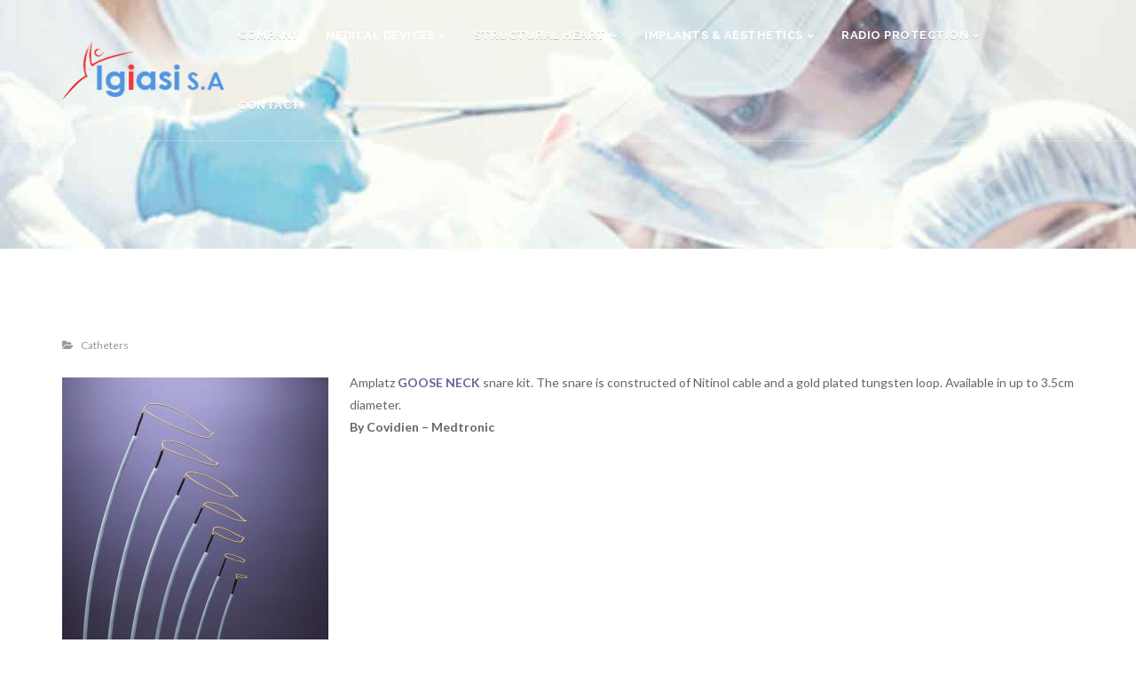

--- FILE ---
content_type: text/html; charset=UTF-8
request_url: https://www.igiasi.gr/amplatz-gooseneck-snare-kit/
body_size: 9556
content:
<!DOCTYPE html>
<html lang="en-US" class="new-angle" data-class="new-angle">
    <head>
        <meta charset="UTF-8" />
        <link rel="profile" href="https://gmpg.org/xfn/11" />
        <link rel="pingback" href="https://www.igiasi.gr/xmlrpc.php" />        
        <meta name="viewport" content="width=device-width, initial-scale=1, maximum-scale=1">
        <link rel="stylesheet" href="https://www.igiasi.gr/wp-content/themes/superfine/style.css" type="text/css" media="screen" />
                        <style type="text/css">
                    </style>
                <title>Amplatz &#8221;GooseNeck&#8221; Snare Kit &#8211; IGIASI S.A</title>
<meta name='robots' content='max-image-preview:large' />
<link rel='dns-prefetch' href='//fonts.googleapis.com' />
<link rel="alternate" type="application/rss+xml" title="IGIASI S.A &raquo; Feed" href="https://www.igiasi.gr/feed/" />
<link rel="alternate" type="application/rss+xml" title="IGIASI S.A &raquo; Comments Feed" href="https://www.igiasi.gr/comments/feed/" />
<link rel="alternate" type="application/rss+xml" title="IGIASI S.A &raquo; Amplatz &#8221;GooseNeck&#8221; Snare Kit Comments Feed" href="https://www.igiasi.gr/amplatz-gooseneck-snare-kit/feed/" />
<script type="text/javascript">
window._wpemojiSettings = {"baseUrl":"https:\/\/s.w.org\/images\/core\/emoji\/14.0.0\/72x72\/","ext":".png","svgUrl":"https:\/\/s.w.org\/images\/core\/emoji\/14.0.0\/svg\/","svgExt":".svg","source":{"concatemoji":"https:\/\/www.igiasi.gr\/wp-includes\/js\/wp-emoji-release.min.js?ver=6.1.9"}};
/*! This file is auto-generated */
!function(e,a,t){var n,r,o,i=a.createElement("canvas"),p=i.getContext&&i.getContext("2d");function s(e,t){var a=String.fromCharCode,e=(p.clearRect(0,0,i.width,i.height),p.fillText(a.apply(this,e),0,0),i.toDataURL());return p.clearRect(0,0,i.width,i.height),p.fillText(a.apply(this,t),0,0),e===i.toDataURL()}function c(e){var t=a.createElement("script");t.src=e,t.defer=t.type="text/javascript",a.getElementsByTagName("head")[0].appendChild(t)}for(o=Array("flag","emoji"),t.supports={everything:!0,everythingExceptFlag:!0},r=0;r<o.length;r++)t.supports[o[r]]=function(e){if(p&&p.fillText)switch(p.textBaseline="top",p.font="600 32px Arial",e){case"flag":return s([127987,65039,8205,9895,65039],[127987,65039,8203,9895,65039])?!1:!s([55356,56826,55356,56819],[55356,56826,8203,55356,56819])&&!s([55356,57332,56128,56423,56128,56418,56128,56421,56128,56430,56128,56423,56128,56447],[55356,57332,8203,56128,56423,8203,56128,56418,8203,56128,56421,8203,56128,56430,8203,56128,56423,8203,56128,56447]);case"emoji":return!s([129777,127995,8205,129778,127999],[129777,127995,8203,129778,127999])}return!1}(o[r]),t.supports.everything=t.supports.everything&&t.supports[o[r]],"flag"!==o[r]&&(t.supports.everythingExceptFlag=t.supports.everythingExceptFlag&&t.supports[o[r]]);t.supports.everythingExceptFlag=t.supports.everythingExceptFlag&&!t.supports.flag,t.DOMReady=!1,t.readyCallback=function(){t.DOMReady=!0},t.supports.everything||(n=function(){t.readyCallback()},a.addEventListener?(a.addEventListener("DOMContentLoaded",n,!1),e.addEventListener("load",n,!1)):(e.attachEvent("onload",n),a.attachEvent("onreadystatechange",function(){"complete"===a.readyState&&t.readyCallback()})),(e=t.source||{}).concatemoji?c(e.concatemoji):e.wpemoji&&e.twemoji&&(c(e.twemoji),c(e.wpemoji)))}(window,document,window._wpemojiSettings);
</script>
<style type="text/css">
img.wp-smiley,
img.emoji {
	display: inline !important;
	border: none !important;
	box-shadow: none !important;
	height: 1em !important;
	width: 1em !important;
	margin: 0 0.07em !important;
	vertical-align: -0.1em !important;
	background: none !important;
	padding: 0 !important;
}
</style>
	<link rel='stylesheet' id='dashicons-css' href='https://www.igiasi.gr/wp-includes/css/dashicons.min.css?ver=6.1.9' type='text/css' media='all' />
<link rel='stylesheet' id='thickbox-css' href='https://www.igiasi.gr/wp-includes/js/thickbox/thickbox.css?ver=6.1.9' type='text/css' media='all' />
<link rel='stylesheet' id='wp-jquery-ui-dialog-css' href='https://www.igiasi.gr/wp-includes/css/jquery-ui-dialog.min.css?ver=6.1.9' type='text/css' media='all' />
<link rel='stylesheet' id='wp-block-library-css' href='https://www.igiasi.gr/wp-includes/css/dist/block-library/style.min.css?ver=6.1.9' type='text/css' media='all' />
<link rel='stylesheet' id='classic-theme-styles-css' href='https://www.igiasi.gr/wp-includes/css/classic-themes.min.css?ver=1' type='text/css' media='all' />
<style id='global-styles-inline-css' type='text/css'>
body{--wp--preset--color--black: #000000;--wp--preset--color--cyan-bluish-gray: #abb8c3;--wp--preset--color--white: #ffffff;--wp--preset--color--pale-pink: #f78da7;--wp--preset--color--vivid-red: #cf2e2e;--wp--preset--color--luminous-vivid-orange: #ff6900;--wp--preset--color--luminous-vivid-amber: #fcb900;--wp--preset--color--light-green-cyan: #7bdcb5;--wp--preset--color--vivid-green-cyan: #00d084;--wp--preset--color--pale-cyan-blue: #8ed1fc;--wp--preset--color--vivid-cyan-blue: #0693e3;--wp--preset--color--vivid-purple: #9b51e0;--wp--preset--gradient--vivid-cyan-blue-to-vivid-purple: linear-gradient(135deg,rgba(6,147,227,1) 0%,rgb(155,81,224) 100%);--wp--preset--gradient--light-green-cyan-to-vivid-green-cyan: linear-gradient(135deg,rgb(122,220,180) 0%,rgb(0,208,130) 100%);--wp--preset--gradient--luminous-vivid-amber-to-luminous-vivid-orange: linear-gradient(135deg,rgba(252,185,0,1) 0%,rgba(255,105,0,1) 100%);--wp--preset--gradient--luminous-vivid-orange-to-vivid-red: linear-gradient(135deg,rgba(255,105,0,1) 0%,rgb(207,46,46) 100%);--wp--preset--gradient--very-light-gray-to-cyan-bluish-gray: linear-gradient(135deg,rgb(238,238,238) 0%,rgb(169,184,195) 100%);--wp--preset--gradient--cool-to-warm-spectrum: linear-gradient(135deg,rgb(74,234,220) 0%,rgb(151,120,209) 20%,rgb(207,42,186) 40%,rgb(238,44,130) 60%,rgb(251,105,98) 80%,rgb(254,248,76) 100%);--wp--preset--gradient--blush-light-purple: linear-gradient(135deg,rgb(255,206,236) 0%,rgb(152,150,240) 100%);--wp--preset--gradient--blush-bordeaux: linear-gradient(135deg,rgb(254,205,165) 0%,rgb(254,45,45) 50%,rgb(107,0,62) 100%);--wp--preset--gradient--luminous-dusk: linear-gradient(135deg,rgb(255,203,112) 0%,rgb(199,81,192) 50%,rgb(65,88,208) 100%);--wp--preset--gradient--pale-ocean: linear-gradient(135deg,rgb(255,245,203) 0%,rgb(182,227,212) 50%,rgb(51,167,181) 100%);--wp--preset--gradient--electric-grass: linear-gradient(135deg,rgb(202,248,128) 0%,rgb(113,206,126) 100%);--wp--preset--gradient--midnight: linear-gradient(135deg,rgb(2,3,129) 0%,rgb(40,116,252) 100%);--wp--preset--duotone--dark-grayscale: url('#wp-duotone-dark-grayscale');--wp--preset--duotone--grayscale: url('#wp-duotone-grayscale');--wp--preset--duotone--purple-yellow: url('#wp-duotone-purple-yellow');--wp--preset--duotone--blue-red: url('#wp-duotone-blue-red');--wp--preset--duotone--midnight: url('#wp-duotone-midnight');--wp--preset--duotone--magenta-yellow: url('#wp-duotone-magenta-yellow');--wp--preset--duotone--purple-green: url('#wp-duotone-purple-green');--wp--preset--duotone--blue-orange: url('#wp-duotone-blue-orange');--wp--preset--font-size--small: 13px;--wp--preset--font-size--medium: 20px;--wp--preset--font-size--large: 36px;--wp--preset--font-size--x-large: 42px;--wp--preset--spacing--20: 0.44rem;--wp--preset--spacing--30: 0.67rem;--wp--preset--spacing--40: 1rem;--wp--preset--spacing--50: 1.5rem;--wp--preset--spacing--60: 2.25rem;--wp--preset--spacing--70: 3.38rem;--wp--preset--spacing--80: 5.06rem;}:where(.is-layout-flex){gap: 0.5em;}body .is-layout-flow > .alignleft{float: left;margin-inline-start: 0;margin-inline-end: 2em;}body .is-layout-flow > .alignright{float: right;margin-inline-start: 2em;margin-inline-end: 0;}body .is-layout-flow > .aligncenter{margin-left: auto !important;margin-right: auto !important;}body .is-layout-constrained > .alignleft{float: left;margin-inline-start: 0;margin-inline-end: 2em;}body .is-layout-constrained > .alignright{float: right;margin-inline-start: 2em;margin-inline-end: 0;}body .is-layout-constrained > .aligncenter{margin-left: auto !important;margin-right: auto !important;}body .is-layout-constrained > :where(:not(.alignleft):not(.alignright):not(.alignfull)){max-width: var(--wp--style--global--content-size);margin-left: auto !important;margin-right: auto !important;}body .is-layout-constrained > .alignwide{max-width: var(--wp--style--global--wide-size);}body .is-layout-flex{display: flex;}body .is-layout-flex{flex-wrap: wrap;align-items: center;}body .is-layout-flex > *{margin: 0;}:where(.wp-block-columns.is-layout-flex){gap: 2em;}.has-black-color{color: var(--wp--preset--color--black) !important;}.has-cyan-bluish-gray-color{color: var(--wp--preset--color--cyan-bluish-gray) !important;}.has-white-color{color: var(--wp--preset--color--white) !important;}.has-pale-pink-color{color: var(--wp--preset--color--pale-pink) !important;}.has-vivid-red-color{color: var(--wp--preset--color--vivid-red) !important;}.has-luminous-vivid-orange-color{color: var(--wp--preset--color--luminous-vivid-orange) !important;}.has-luminous-vivid-amber-color{color: var(--wp--preset--color--luminous-vivid-amber) !important;}.has-light-green-cyan-color{color: var(--wp--preset--color--light-green-cyan) !important;}.has-vivid-green-cyan-color{color: var(--wp--preset--color--vivid-green-cyan) !important;}.has-pale-cyan-blue-color{color: var(--wp--preset--color--pale-cyan-blue) !important;}.has-vivid-cyan-blue-color{color: var(--wp--preset--color--vivid-cyan-blue) !important;}.has-vivid-purple-color{color: var(--wp--preset--color--vivid-purple) !important;}.has-black-background-color{background-color: var(--wp--preset--color--black) !important;}.has-cyan-bluish-gray-background-color{background-color: var(--wp--preset--color--cyan-bluish-gray) !important;}.has-white-background-color{background-color: var(--wp--preset--color--white) !important;}.has-pale-pink-background-color{background-color: var(--wp--preset--color--pale-pink) !important;}.has-vivid-red-background-color{background-color: var(--wp--preset--color--vivid-red) !important;}.has-luminous-vivid-orange-background-color{background-color: var(--wp--preset--color--luminous-vivid-orange) !important;}.has-luminous-vivid-amber-background-color{background-color: var(--wp--preset--color--luminous-vivid-amber) !important;}.has-light-green-cyan-background-color{background-color: var(--wp--preset--color--light-green-cyan) !important;}.has-vivid-green-cyan-background-color{background-color: var(--wp--preset--color--vivid-green-cyan) !important;}.has-pale-cyan-blue-background-color{background-color: var(--wp--preset--color--pale-cyan-blue) !important;}.has-vivid-cyan-blue-background-color{background-color: var(--wp--preset--color--vivid-cyan-blue) !important;}.has-vivid-purple-background-color{background-color: var(--wp--preset--color--vivid-purple) !important;}.has-black-border-color{border-color: var(--wp--preset--color--black) !important;}.has-cyan-bluish-gray-border-color{border-color: var(--wp--preset--color--cyan-bluish-gray) !important;}.has-white-border-color{border-color: var(--wp--preset--color--white) !important;}.has-pale-pink-border-color{border-color: var(--wp--preset--color--pale-pink) !important;}.has-vivid-red-border-color{border-color: var(--wp--preset--color--vivid-red) !important;}.has-luminous-vivid-orange-border-color{border-color: var(--wp--preset--color--luminous-vivid-orange) !important;}.has-luminous-vivid-amber-border-color{border-color: var(--wp--preset--color--luminous-vivid-amber) !important;}.has-light-green-cyan-border-color{border-color: var(--wp--preset--color--light-green-cyan) !important;}.has-vivid-green-cyan-border-color{border-color: var(--wp--preset--color--vivid-green-cyan) !important;}.has-pale-cyan-blue-border-color{border-color: var(--wp--preset--color--pale-cyan-blue) !important;}.has-vivid-cyan-blue-border-color{border-color: var(--wp--preset--color--vivid-cyan-blue) !important;}.has-vivid-purple-border-color{border-color: var(--wp--preset--color--vivid-purple) !important;}.has-vivid-cyan-blue-to-vivid-purple-gradient-background{background: var(--wp--preset--gradient--vivid-cyan-blue-to-vivid-purple) !important;}.has-light-green-cyan-to-vivid-green-cyan-gradient-background{background: var(--wp--preset--gradient--light-green-cyan-to-vivid-green-cyan) !important;}.has-luminous-vivid-amber-to-luminous-vivid-orange-gradient-background{background: var(--wp--preset--gradient--luminous-vivid-amber-to-luminous-vivid-orange) !important;}.has-luminous-vivid-orange-to-vivid-red-gradient-background{background: var(--wp--preset--gradient--luminous-vivid-orange-to-vivid-red) !important;}.has-very-light-gray-to-cyan-bluish-gray-gradient-background{background: var(--wp--preset--gradient--very-light-gray-to-cyan-bluish-gray) !important;}.has-cool-to-warm-spectrum-gradient-background{background: var(--wp--preset--gradient--cool-to-warm-spectrum) !important;}.has-blush-light-purple-gradient-background{background: var(--wp--preset--gradient--blush-light-purple) !important;}.has-blush-bordeaux-gradient-background{background: var(--wp--preset--gradient--blush-bordeaux) !important;}.has-luminous-dusk-gradient-background{background: var(--wp--preset--gradient--luminous-dusk) !important;}.has-pale-ocean-gradient-background{background: var(--wp--preset--gradient--pale-ocean) !important;}.has-electric-grass-gradient-background{background: var(--wp--preset--gradient--electric-grass) !important;}.has-midnight-gradient-background{background: var(--wp--preset--gradient--midnight) !important;}.has-small-font-size{font-size: var(--wp--preset--font-size--small) !important;}.has-medium-font-size{font-size: var(--wp--preset--font-size--medium) !important;}.has-large-font-size{font-size: var(--wp--preset--font-size--large) !important;}.has-x-large-font-size{font-size: var(--wp--preset--font-size--x-large) !important;}
.wp-block-navigation a:where(:not(.wp-element-button)){color: inherit;}
:where(.wp-block-columns.is-layout-flex){gap: 2em;}
.wp-block-pullquote{font-size: 1.5em;line-height: 1.6;}
</style>
<link rel='stylesheet' id='essential-grid-plugin-settings-css' href='https://www.igiasi.gr/wp-content/plugins/essential-grid/public/assets/css/settings.css?ver=2.0.9.1' type='text/css' media='all' />
<link rel='stylesheet' id='tp-open-sans-css' href='https://fonts.googleapis.com/css?family=Open+Sans%3A300%2C400%2C600%2C700%2C800&#038;ver=6.1.9' type='text/css' media='all' />
<link rel='stylesheet' id='tp-raleway-css' href='https://fonts.googleapis.com/css?family=Raleway%3A100%2C200%2C300%2C400%2C500%2C600%2C700%2C800%2C900&#038;ver=6.1.9' type='text/css' media='all' />
<link rel='stylesheet' id='tp-droid-serif-css' href='https://fonts.googleapis.com/css?family=Droid+Serif%3A400%2C700&#038;ver=6.1.9' type='text/css' media='all' />
<link rel='stylesheet' id='rs-plugin-settings-css' href='https://www.igiasi.gr/wp-content/plugins/revslider/public/assets/css/settings.css?ver=5.1.6' type='text/css' media='all' />
<style id='rs-plugin-settings-inline-css' type='text/css'>
#rs-demo-id {}
</style>
<link rel='stylesheet' id='assets-css' href='https://www.igiasi.gr/wp-content/themes/superfine/assets/css/assets.css?ver=6.1.9' type='text/css' media='all' />
<link rel='stylesheet' id='google_fonts-css' href='//fonts.googleapis.com/css?family=Lato:400,300,300italic,400italic,600,600italic,700,700italic,800,800italic|&#038;subset=latin,latin-ext' type='text/css' media='all' />
<link rel='stylesheet' id='style-css' href='https://www.igiasi.gr/wp-content/themes/superfine/assets/css/style.css?ver=6.1.9' type='text/css' media='all' />
<link rel='stylesheet' id='skin_css-css' href='https://www.igiasi.gr/wp-content/themes/superfine/assets/css/light.css' type='text/css' media='all' />
<link rel='stylesheet' id='colors_css-css' href='https://www.igiasi.gr/wp-content/themes/superfine/assets/css/skins/skin2.css' type='text/css' media='all' />
<link rel='stylesheet' id='custom_style-css' href='https://www.igiasi.gr/wp-content/themes/superfine/assets/css/style.php?ver=6.1.9' type='text/css' media='all' />
<script type='text/javascript' src='https://www.igiasi.gr/wp-includes/js/jquery/jquery.min.js?ver=3.6.1' id='jquery-core-js'></script>
<script type='text/javascript' src='https://www.igiasi.gr/wp-includes/js/jquery/jquery-migrate.min.js?ver=3.3.2' id='jquery-migrate-js'></script>
<script type='text/javascript' src='https://www.igiasi.gr/wp-content/plugins/essential-grid/public/assets/js/lightbox.js?ver=2.0.9.1' id='themepunchboxext-js'></script>
<script type='text/javascript' src='https://www.igiasi.gr/wp-content/plugins/essential-grid/public/assets/js/jquery.themepunch.tools.min.js?ver=2.0.9.1' id='tp-tools-js'></script>
<script type='text/javascript' src='https://www.igiasi.gr/wp-content/plugins/essential-grid/public/assets/js/jquery.themepunch.essential.min.js?ver=2.0.9.1' id='essential-grid-essential-grid-script-js'></script>
<script type='text/javascript' src='https://www.igiasi.gr/wp-content/plugins/revslider/public/assets/js/jquery.themepunch.revolution.min.js?ver=5.1.6' id='revmin-js'></script>
<script type='text/javascript' src='https://www.igiasi.gr/wp-content/plugins/wp-jquery-datatable/js/jquery.dataTables.js?ver=6.1.9' id='jdt-js-datatables-js'></script>
<script type='text/javascript' src='https://www.igiasi.gr/wp-content/themes/superfine/assets/js/easyshare.js?ver=6.1.9' id='easyshare-js'></script>
<script type='text/javascript' src='https://www.igiasi.gr/wp-content/themes/superfine/assets/js/assets.js?ver=6.1.9' id='assets-js'></script>
<link rel="https://api.w.org/" href="https://www.igiasi.gr/wp-json/" /><link rel="alternate" type="application/json" href="https://www.igiasi.gr/wp-json/wp/v2/posts/8617" /><link rel="EditURI" type="application/rsd+xml" title="RSD" href="https://www.igiasi.gr/xmlrpc.php?rsd" />
<link rel="wlwmanifest" type="application/wlwmanifest+xml" href="https://www.igiasi.gr/wp-includes/wlwmanifest.xml" />
<meta name="generator" content="WordPress 6.1.9" />
<link rel="canonical" href="https://www.igiasi.gr/amplatz-gooseneck-snare-kit/" />
<link rel='shortlink' href='https://www.igiasi.gr/?p=8617' />
<link rel="alternate" type="application/json+oembed" href="https://www.igiasi.gr/wp-json/oembed/1.0/embed?url=https%3A%2F%2Fwww.igiasi.gr%2Famplatz-gooseneck-snare-kit%2F" />
<link rel="alternate" type="text/xml+oembed" href="https://www.igiasi.gr/wp-json/oembed/1.0/embed?url=https%3A%2F%2Fwww.igiasi.gr%2Famplatz-gooseneck-snare-kit%2F&#038;format=xml" />
		<script type="text/javascript">
			jQuery(document).ready(function() {
				// CUSTOM AJAX CONTENT LOADING FUNCTION
				var ajaxRevslider = function(obj) {
				
					// obj.type : Post Type
					// obj.id : ID of Content to Load
					// obj.aspectratio : The Aspect Ratio of the Container / Media
					// obj.selector : The Container Selector where the Content of Ajax will be injected. It is done via the Essential Grid on Return of Content
					
					var content = "";

					data = {};
					
					data.action = 'revslider_ajax_call_front';
					data.client_action = 'get_slider_html';
					data.token = '4dd7989129';
					data.type = obj.type;
					data.id = obj.id;
					data.aspectratio = obj.aspectratio;
					
					// SYNC AJAX REQUEST
					jQuery.ajax({
						type:"post",
						url:"https://www.igiasi.gr/wp-admin/admin-ajax.php",
						dataType: 'json',
						data:data,
						async:false,
						success: function(ret, textStatus, XMLHttpRequest) {
							if(ret.success == true)
								content = ret.data;								
						},
						error: function(e) {
							console.log(e);
						}
					});
					
					 // FIRST RETURN THE CONTENT WHEN IT IS LOADED !!
					 return content;						 
				};
				
				// CUSTOM AJAX FUNCTION TO REMOVE THE SLIDER
				var ajaxRemoveRevslider = function(obj) {
					return jQuery(obj.selector+" .rev_slider").revkill();
				};

				// EXTEND THE AJAX CONTENT LOADING TYPES WITH TYPE AND FUNCTION
				var extendessential = setInterval(function() {
					if (jQuery.fn.tpessential != undefined) {
						clearInterval(extendessential);
						if(typeof(jQuery.fn.tpessential.defaults) !== 'undefined') {
							jQuery.fn.tpessential.defaults.ajaxTypes.push({type:"revslider",func:ajaxRevslider,killfunc:ajaxRemoveRevslider,openAnimationSpeed:0.3});   
							// type:  Name of the Post to load via Ajax into the Essential Grid Ajax Container
							// func: the Function Name which is Called once the Item with the Post Type has been clicked
							// killfunc: function to kill in case the Ajax Window going to be removed (before Remove function !
							// openAnimationSpeed: how quick the Ajax Content window should be animated (default is 0.3)
						}
					}
				},30);
			});
		</script>
		<meta name="generator" content="Powered by Visual Composer - drag and drop page builder for WordPress."/>
<!--[if lte IE 9]><link rel="stylesheet" type="text/css" href="https://www.igiasi.gr/wp-content/plugins/js_composer/assets/css/vc_lte_ie9.min.css" media="screen"><![endif]--><!--[if IE  8]><link rel="stylesheet" type="text/css" href="https://www.igiasi.gr/wp-content/plugins/js_composer/assets/css/vc-ie8.min.css" media="screen"><![endif]--><meta name="generator" content="Powered by Slider Revolution 5.1.6 - responsive, Mobile-Friendly Slider Plugin for WordPress with comfortable drag and drop interface." />
<link rel="icon" href="https://www.igiasi.gr/wp-content/uploads/2020/07/cropped-logo-1-32x32.png" sizes="32x32" />
<link rel="icon" href="https://www.igiasi.gr/wp-content/uploads/2020/07/cropped-logo-1-192x192.png" sizes="192x192" />
<link rel="apple-touch-icon" href="https://www.igiasi.gr/wp-content/uploads/2020/07/cropped-logo-1-180x180.png" />
<meta name="msapplication-TileImage" content="https://www.igiasi.gr/wp-content/uploads/2020/07/cropped-logo-1-270x270.png" />
<noscript><style type="text/css"> .wpb_animate_when_almost_visible { opacity: 1; }</style></noscript> 
		
	
		
    </head>
    <body data-rsssl=1 class="post-template-default single single-post postid-8617 single-format-standard wpb-js-composer js-comp-ver-4.11.2.1 vc_responsive">
        
                
        <div class="pageWrapper  "   >
        <header class="top-head  transparent transparent-3" data-sticky="true">
    <div class="container">
        <div class="logo">
                            <a href="https://www.igiasi.gr/" rel="home" class="logo-img">
                    <img alt="" src="https://www.igiasi.gr/wp-content/uploads/2016/03/logo.png">
                                    </a>
                    </div>
        <div class="f-right responsive-nav">
            <nav class="top-nav nav-animate to-bottom "><ul id="menu-igiasi-main" class=""><li id="menu-item-7959" class="menu-item menu-item-type-post_type menu-item-object-page "><a class="shape"  href="https://www.igiasi.gr/company/"><span><span>Company</span><b class="sub-t"></b></span></a></li>
<li id="menu-item-7820" class="menu-item menu-item-type-custom menu-item-object-custom menu-item-has-children  megamenu "><a class="shape"  href="#"><span><span>Medical Devices</span><b class="sub-t"></b></span></a>
<ul class="sub-menu">
	<li id="menu-item-7949" class="menu-item menu-item-type-custom menu-item-object-custom menu-item-has-children col-md-3 "><a class="shape"  href="#"><span><span>NeuroVascular</span><b class="sub-t"></b></span></a>
	<ul class="sub-menu">
		<li id="menu-item-7944" class="menu-item menu-item-type-taxonomy menu-item-object-category "><a class="shape"  href="https://www.igiasi.gr/category/neurovascular/guidewires/"><span><span>GuideWires</span><b class="sub-t"></b></span></a></li>
		<li id="menu-item-7946" class="menu-item menu-item-type-taxonomy menu-item-object-category "><a class="shape"  href="https://www.igiasi.gr/category/neurovascular/micro-catheters/"><span><span>Micro Catheters</span><b class="sub-t"></b></span></a></li>
		<li id="menu-item-7942" class="menu-item menu-item-type-taxonomy menu-item-object-category "><a class="shape"  href="https://www.igiasi.gr/category/neurovascular/distal-access-catheter/"><span><span>Distal access catheter</span><b class="sub-t"></b></span></a></li>
		<li id="menu-item-8400" class="menu-item menu-item-type-taxonomy menu-item-object-category "><a class="shape"  href="https://www.igiasi.gr/category/neurovascular/occlusion-balloon-buid-catheters/"><span><span>Occlusion Balloon Guide Catheters</span><b class="sub-t"></b></span></a></li>
		<li id="menu-item-7940" class="menu-item menu-item-type-taxonomy menu-item-object-category "><a class="shape"  href="https://www.igiasi.gr/category/neurovascular/acute-ischemic-stroke-products/"><span><span>Acute Ischemic Stroke Product</span><b class="sub-t"></b></span></a></li>
		<li id="menu-item-7941" class="menu-item menu-item-type-taxonomy menu-item-object-category "><a class="shape"  href="https://www.igiasi.gr/category/neurovascular/hemorrhagic-stroke-brain-aneurysm-treatment-products/"><span><span>Hemorrhagic Stroke &amp; Brain Aneurysm Treatment Products</span><b class="sub-t"></b></span></a></li>
		<li id="menu-item-7947" class="menu-item menu-item-type-taxonomy menu-item-object-category "><a class="shape"  href="https://www.igiasi.gr/category/neurovascular/brain-arteriovenous-malformations-embolization-products/"><span><span>Brain Arteriovenous Malformations Embolization Products</span><b class="sub-t"></b></span></a></li>
	</ul>
</li>
	<li id="menu-item-7948" class="menu-item menu-item-type-custom menu-item-object-custom menu-item-has-children col-md-3 "><a class="shape"  href="#"><span><span>Peripheral Vascular</span><b class="sub-t"></b></span></a>
	<ul class="sub-menu">
		<li id="menu-item-8135" class="menu-item menu-item-type-taxonomy menu-item-object-category "><a class="shape"  href="https://www.igiasi.gr/category/peripheral-vascular/peripheral-stents/"><span><span>Peripheral Stents</span><b class="sub-t"></b></span></a></li>
		<li id="menu-item-8136" class="menu-item menu-item-type-taxonomy menu-item-object-category "><a class="shape"  href="https://www.igiasi.gr/category/peripheral-vascular/pta-balloons/"><span><span>PTA Balloons</span><b class="sub-t"></b></span></a></li>
		<li id="menu-item-8132" class="menu-item menu-item-type-taxonomy menu-item-object-category "><a class="shape"  href="https://www.igiasi.gr/category/peripheral-vascular/embolic-protection-devices/"><span><span>Embolic Protection Devices</span><b class="sub-t"></b></span></a></li>
		<li id="menu-item-8137" class="menu-item menu-item-type-taxonomy menu-item-object-category "><a class="shape"  href="https://www.igiasi.gr/category/peripheral-vascular/vena-cava-filter/"><span><span>Vena Cava Filter</span><b class="sub-t"></b></span></a></li>
		<li id="menu-item-8131" class="menu-item menu-item-type-taxonomy menu-item-object-category "><a class="shape"  href="https://www.igiasi.gr/category/peripheral-vascular/cto-devices/"><span><span>CTO Devices</span><b class="sub-t"></b></span></a></li>
		<li id="menu-item-8133" class="menu-item menu-item-type-taxonomy menu-item-object-category "><a class="shape"  href="https://www.igiasi.gr/category/peripheral-vascular/guidewires-vascular/"><span><span>GuideWires</span><b class="sub-t"></b></span></a></li>
		<li id="menu-item-8130" class="menu-item menu-item-type-taxonomy menu-item-object-category current-post-ancestor current-menu-parent current-post-parent "><a class="shape"  href="https://www.igiasi.gr/category/peripheral-vascular/catheters/"><span><span>Catheters</span><b class="sub-t"></b></span></a></li>
		<li id="menu-item-8129" class="menu-item menu-item-type-taxonomy menu-item-object-category "><a class="shape"  href="https://www.igiasi.gr/category/peripheral-vascular/atherectomy-devices/"><span><span>Atherectomy Devices</span><b class="sub-t"></b></span></a></li>
		<li id="menu-item-8134" class="menu-item menu-item-type-taxonomy menu-item-object-category "><a class="shape"  href="https://www.igiasi.gr/category/peripheral-vascular/peripheral-embolization/"><span><span>Peripheral Embolization</span><b class="sub-t"></b></span></a></li>
	</ul>
</li>
	<li id="menu-item-7950" class="menu-item menu-item-type-custom menu-item-object-custom menu-item-has-children col-md-3 "><a class="shape"  href="#"><span><span>Cardio Vascular</span><b class="sub-t"></b></span></a>
	<ul class="sub-menu">
		<li id="menu-item-8143" class="menu-item menu-item-type-taxonomy menu-item-object-category "><a class="shape"  href="https://www.igiasi.gr/category/cardio/advanced-imaging-systems/"><span><span>Advanced Imaging Systems</span><b class="sub-t"></b></span></a></li>
		<li id="menu-item-8142" class="menu-item menu-item-type-taxonomy menu-item-object-category "><a class="shape"  href="https://www.igiasi.gr/category/cardio/ffr-ifr/"><span><span>iFR &#8211; FFR Physiology Wires</span><b class="sub-t"></b></span></a></li>
		<li id="menu-item-8141" class="menu-item menu-item-type-taxonomy menu-item-object-category "><a class="shape"  href="https://www.igiasi.gr/category/cardio/coronary-peripheral-ivus-catheters/"><span><span>Coronary peripheral Ivus catheters</span><b class="sub-t"></b></span></a></li>
		<li id="menu-item-8144" class="menu-item menu-item-type-taxonomy menu-item-object-category "><a class="shape"  href="https://www.igiasi.gr/category/cardio/ptca-balloons-catheters/"><span><span>PTCA Balloons Catheters</span><b class="sub-t"></b></span></a></li>
		<li id="menu-item-8140" class="menu-item menu-item-type-taxonomy menu-item-object-category "><a class="shape"  href="https://www.igiasi.gr/category/cardio/catheters-cardio/"><span><span>Catheters</span><b class="sub-t"></b></span></a></li>
		<li id="menu-item-8138" class="menu-item menu-item-type-taxonomy menu-item-object-category "><a class="shape"  href="https://www.igiasi.gr/category/cardio/accessories/"><span><span>Accessories</span><b class="sub-t"></b></span></a></li>
	</ul>
</li>
	<li id="menu-item-7951" class="menu-item menu-item-type-custom menu-item-object-custom menu-item-has-children col-md-3 "><a class="shape"  href="#"><span><span>Endoscopy</span><b class="sub-t"></b></span></a>
	<ul class="sub-menu">
		<li id="menu-item-8149" class="menu-item menu-item-type-taxonomy menu-item-object-category "><a class="shape"  href="https://www.igiasi.gr/category/endo/metal-stents/"><span><span>Metal Stents</span><b class="sub-t"></b></span></a></li>
		<li id="menu-item-8146" class="menu-item menu-item-type-taxonomy menu-item-object-category "><a class="shape"  href="https://www.igiasi.gr/category/endo/capsule-endoscopy/"><span><span>Capsule Endoscopy Mirocam</span><b class="sub-t"></b></span></a></li>
		<li id="menu-item-8148" class="menu-item menu-item-type-taxonomy menu-item-object-category "><a class="shape"  href="https://www.igiasi.gr/category/endo/gastroscopy-colonoscopy-products/"><span><span>Gastroscopy/ Colonoscopy Products</span><b class="sub-t"></b></span></a></li>
		<li id="menu-item-8147" class="menu-item menu-item-type-taxonomy menu-item-object-category "><a class="shape"  href="https://www.igiasi.gr/category/endo/ercp-products/"><span><span>ERCP Products</span><b class="sub-t"></b></span></a></li>
		<li id="menu-item-8150" class="menu-item menu-item-type-taxonomy menu-item-object-category "><a class="shape"  href="https://www.igiasi.gr/category/endo/urology-products/"><span><span>Uroology Products</span><b class="sub-t"></b></span></a></li>
	</ul>
</li>
	<li id="menu-item-7952" class="menu-item menu-item-type-custom menu-item-object-custom menu-item-has-children col-md-3 "><a class="shape"  href="#"><span><span>Endovascular</span><b class="sub-t"></b></span></a>
	<ul class="sub-menu">
		<li id="menu-item-8163" class="menu-item menu-item-type-taxonomy menu-item-object-category "><a class="shape"  href="https://www.igiasi.gr/category/endov/aaa-stent-graft-system/"><span><span>AAA Stent Graft System</span><b class="sub-t"></b></span></a></li>
		<li id="menu-item-8157" class="menu-item menu-item-type-taxonomy menu-item-object-category "><a class="shape"  href="https://www.igiasi.gr/category/endov/evar-devices/"><span><span>EVAR Devices</span><b class="sub-t"></b></span></a></li>
	</ul>
</li>
</ul>
</li>
<li id="menu-item-9298" class="menu-item menu-item-type-custom menu-item-object-custom menu-item-has-children "><a class="shape"  href="http://#"><span><span>Structural Heart</span><b class="sub-t"></b></span></a>
<ul class="sub-menu">
	<li id="menu-item-9427" class="menu-item menu-item-type-taxonomy menu-item-object-category "><a class="shape"  href="https://www.igiasi.gr/category/structural-heart/mitral-valve-therapies/"><span><span>Mitral Valve Therapies</span><b class="sub-t"></b></span></a></li>
	<li id="menu-item-9425" class="menu-item menu-item-type-taxonomy menu-item-object-category "><a class="shape"  href="https://www.igiasi.gr/category/structural-heart/tricuspid-valve-therapies/"><span><span>Tricuspid Valve Therapies</span><b class="sub-t"></b></span></a></li>
	<li id="menu-item-9426" class="menu-item menu-item-type-taxonomy menu-item-object-category "><a class="shape"  href="https://www.igiasi.gr/category/structural-heart/heart-failure/"><span><span>Heart Failure</span><b class="sub-t"></b></span></a></li>
</ul>
</li>
<li id="menu-item-8164" class="menu-item menu-item-type-custom menu-item-object-custom menu-item-has-children  megamenu "><a class="shape"  href="#"><span><span>Implants &#038; Aesthetics</span><b class="sub-t"></b></span></a>
<ul class="sub-menu">
	<li id="menu-item-9069" class="menu-item menu-item-type-custom menu-item-object-custom col-md-12 "><a class="shape"  href="http://isdin.com/el-GR/"><span><span>ISDIN</span><b class="sub-t"></b></span></a></li>
	<li id="menu-item-7953" class="menu-item menu-item-type-custom menu-item-object-custom menu-item-has-children col-md-12 "><a class="shape"  href="#"><span><span>Silicone Implants</span><b class="sub-t"></b></span></a>
	<ul class="sub-menu">
		<li id="menu-item-8152" class="menu-item menu-item-type-taxonomy menu-item-object-category "><a class="shape"  href="https://www.igiasi.gr/category/plastic/breast-implants/"><span><span>Breast Implants</span><b class="sub-t"></b></span></a></li>
		<li id="menu-item-8156" class="menu-item menu-item-type-taxonomy menu-item-object-category "><a class="shape"  href="https://www.igiasi.gr/category/plastic/tissue-expanders-sizers/"><span><span>Tissue Expanders/ Sizers</span><b class="sub-t"></b></span></a></li>
		<li id="menu-item-8151" class="menu-item menu-item-type-taxonomy menu-item-object-category "><a class="shape"  href="https://www.igiasi.gr/category/plastic/body-implants/"><span><span>Body Implants</span><b class="sub-t"></b></span></a></li>
		<li id="menu-item-8154" class="menu-item menu-item-type-taxonomy menu-item-object-category "><a class="shape"  href="https://www.igiasi.gr/category/plastic/facial-implants/"><span><span>Facial Implants</span><b class="sub-t"></b></span></a></li>
	</ul>
</li>
	<li id="menu-item-8231" class="menu-item menu-item-type-custom menu-item-object-custom menu-item-has-children col-md-12 "><a class="shape"  href="#"><span><span>Aesthetic Dermatology</span><b class="sub-t"></b></span></a>
	<ul class="sub-menu">
		<li id="menu-item-8153" class="menu-item menu-item-type-taxonomy menu-item-object-category "><a class="shape"  href="https://www.igiasi.gr/category/plastic/revofil/"><span><span>Revofil</span><b class="sub-t"></b></span></a></li>
	</ul>
</li>
	<li id="menu-item-8398" class="menu-item menu-item-type-custom menu-item-object-custom menu-item-has-children col-md-12 "><a class="shape"  href="#"><span><span>Anti-aging therapies</span><b class="sub-t"></b></span></a>
	<ul class="sub-menu">
		<li id="menu-item-8721" class="menu-item menu-item-type-taxonomy menu-item-object-category "><a class="shape"  href="https://www.igiasi.gr/category/plastic/aquashine/"><span><span>Aquashine</span><b class="sub-t"></b></span></a></li>
	</ul>
</li>
</ul>
</li>
<li id="menu-item-7954" class="menu-item menu-item-type-custom menu-item-object-custom menu-item-has-children "><a class="shape"  href="#"><span><span>Radio Protection</span><b class="sub-t"></b></span></a>
<ul class="sub-menu">
	<li id="menu-item-8161" class="menu-item menu-item-type-taxonomy menu-item-object-category "><a class="shape"  href="https://www.igiasi.gr/category/radio/eyewear/"><span><span>Eyewear</span><b class="sub-t"></b></span></a></li>
	<li id="menu-item-8159" class="menu-item menu-item-type-taxonomy menu-item-object-category "><a class="shape"  href="https://www.igiasi.gr/category/radio/aprons/"><span><span>Aprons</span><b class="sub-t"></b></span></a></li>
	<li id="menu-item-9505" class="menu-item menu-item-type-taxonomy menu-item-object-category "><a class="shape"  href="https://www.igiasi.gr/category/radio/head-protection/"><span><span>Head protection</span><b class="sub-t"></b></span></a></li>
	<li id="menu-item-8158" class="menu-item menu-item-type-taxonomy menu-item-object-category "><a class="shape"  href="https://www.igiasi.gr/category/radio/accessories-radio/"><span><span>Accessories</span><b class="sub-t"></b></span></a></li>
	<li id="menu-item-8160" class="menu-item menu-item-type-taxonomy menu-item-object-category "><a class="shape"  href="https://www.igiasi.gr/category/radio/barriers/"><span><span>Barriers</span><b class="sub-t"></b></span></a></li>
	<li id="menu-item-8162" class="menu-item menu-item-type-taxonomy menu-item-object-category "><a class="shape"  href="https://www.igiasi.gr/category/radio/racks/"><span><span>Racks</span><b class="sub-t"></b></span></a></li>
</ul>
</li>
<li id="menu-item-8922" class="menu-item menu-item-type-post_type menu-item-object-page "><a class="shape"  href="https://www.igiasi.gr/contact/"><span><span>Contact</span><b class="sub-t"></b></span></a></li>
</ul></nav>                 
                        
                        
        </div>
    </div>
</header>
        <div id="contentWrapper">
            
        <div class="page-title title-1  " >
    
        
            <div class="title-overlay"></div>
        
    <div class="container">
        <div class="row">
            <div class="title-container">
                                <div class="f-left">
                    <h1 class="fx" data-animate="fadeInDown">Amplatz &#8221;GooseNeck&#8221; Snare Kit</h1>
                                    </div>
            </div>
            <div class="breadcrumbs fx" data-animate="fadeInUp"><!-- Breadcrumb NavXT 7.3.1 -->
<span property="itemListElement" typeof="ListItem"><a property="item" typeof="WebPage" title="Go to IGIASI S.A." href="https://www.igiasi.gr" class="home" ><span property="name">IGIASI S.A</span></a><meta property="position" content="1"></span> &gt; <span property="itemListElement" typeof="ListItem"><a property="item" typeof="WebPage" title="Go to Blog." href="https://www.igiasi.gr/blog/" class="post-root post post-post" ><span property="name">Blog</span></a><meta property="position" content="2"></span> &gt; <span property="itemListElement" typeof="ListItem"><a property="item" typeof="WebPage" title="Go to the Peripheral Vascular Category archives." href="https://www.igiasi.gr/category/peripheral-vascular/" class="taxonomy category" ><span property="name">Peripheral Vascular</span></a><meta property="position" content="3"></span> &gt; <span property="itemListElement" typeof="ListItem"><a property="item" typeof="WebPage" title="Go to the Catheters Category archives." href="https://www.igiasi.gr/category/peripheral-vascular/catheters/" class="taxonomy category" ><span property="name">Catheters</span></a><meta property="position" content="4"></span> &gt; <span property="itemListElement" typeof="ListItem"><span property="name" class="post post-post current-item">Amplatz &#8221;GooseNeck&#8221; Snare Kit</span><meta property="url" content="https://www.igiasi.gr/amplatz-gooseneck-snare-kit/"><meta property="position" content="5"></span></div>        </div>
    </div>
</div>

 
<div class="section">
    <div class="container">
        <div class="row">
                        
            <div class="col-md-12"">
                <div class="blog-single">
			        
                    <div class="post-item">
                    				        <article id="post-8617" class="single post-8617 post type-post status-publish format-standard hentry category-catheters">
    
                
        
        <article class="post-content">
                <div class="post-info-container">            
            <div class="post-info">
                                
                                
                <ul class="post-meta">
                    <li class="meta-cat"><i class="fa fa-folder-open"></i><a href="https://www.igiasi.gr/category/peripheral-vascular/catheters/" rel="category tag">Catheters</a></li>                </ul>
            </div>
            
        </div>
			                                    <div class="entry-content">
                        <p><a href="https://www.igiasi.gr/wp-content/uploads/2016/05/GooseNeck.jpg"><img decoding="async" class="alignleft size-medium wp-image-8618" src="https://www.igiasi.gr/wp-content/uploads/2016/05/GooseNeck-300x300.jpg" alt="GooseNeck" width="300" height="300" srcset="https://www.igiasi.gr/wp-content/uploads/2016/05/GooseNeck-300x300.jpg 300w, https://www.igiasi.gr/wp-content/uploads/2016/05/GooseNeck-150x150.jpg 150w, https://www.igiasi.gr/wp-content/uploads/2016/05/GooseNeck.jpg 600w" sizes="(max-width: 300px) 100vw, 300px" /></a>Amplatz <a href="http://www.ev3.net/peripheral/intl/procedural-support/amplatz-gooseneck-snare-kit.htm" target="_blank"><span style="color: #666699;"><strong>GOOSE NECK</strong></span></a> snare kit. The snare is constructed of Nitinol cable and a gold plated tungsten loop. Available in up to 3.5cm diameter.<br />
<strong>By Covidien &#8211; Medtronic</strong></p>
                    </div>
                                                </article>

	</article>
    
				                                
                                                <nav class="nav-single over-hidden">
                            <span class="nav-previous f-left"><a href="https://www.igiasi.gr/guidewires-aqwire/" rel="prev"><span class="meta-nav">&larr; Previous post</span><span class="nav-block main-color">GuideWires &#8221;Aqwire&#8221;</span></a></span>
                            <span class="nav-next f-right"><a href="https://www.igiasi.gr/atherectomy-devices-silverhawkturbohawk/" rel="next"><span class="meta-nav">Next post &rarr;</span><span class="nav-block main-color">Atherectomy devices &#8220;SilverHawk&#8221;/&#8221;TurboHawk&#8221;</span></a></span>
                        </nav>
                        
                        			                            
                    </div>
                    
                </div>
            </div>
                     </div>
    </div>
</div>


</div>            
<footer id="footWrapper">
       <div class="footer-top main-bg">
        <div class="container">
                                                                </div>
    </div>
            <div class="footer-middle">
        <div class="container">
            <div class="row">
                                    <div class="widget widget_text col-md-3"><h4 class="block-head">ΕΣΠΑ</h4>			<div class="textwidget"><a href="https://www.igiasi.gr/wp-content/uploads/2020/10/ΜME_WEBENa_ESPA.pdf" target="_blank" rel="noopener"><img src="https://www.igiasi.gr/wp-content/uploads/2020/10/espa-eu.jpg"></a>
</div>
		</div><div class="widget widget_text col-md-3"><h4 class="block-head">META</h4>			<div class="textwidget">Interventional Radiology – Vascular Surgery
Interventional Neuroradiology – Neurosurgery
Interventional Cardiology 
Interventional Endoscopy –Gastroenterology
Plastic- Reconstructive Surgery
</div>
		</div><div class="widget widget_text col-md-3"><h4 class="block-head">IGIASI POLICIES</h4>			<div class="textwidget"><a href="https://www.igiasi.gr/personal-data-protection/"‎>Personal data protection</a>
<br>
<a href="https://www.igiasi.gr/AB.P1">Πολιτική-Καταπολέμησης-Δωροδοκίας</a>
<br>
<a href="https://www.igiasi.gr/ca-p1">Πολιτική Whistleblowing</a> 
<br>
<a href="https://www.igiasi.gr/environmental-policy">Environmental  policy</a>
<br>
<a href="https://www.igiasi.gr/quality-policy">Quality policy</a>
</div>
		</div><div class="widget widget_text col-md-3"><h4 class="block-head">ACCESSIBILITY</h4>			<div class="textwidget"><a href="https://www.igiasi.gr/accessibility-2" target="_blank" rel="noopener"><img src="https://www.igiasi.gr/wp-content/uploads/2020/10/accessibility.jpg"  alt="accessibility to amea"></a></div>
		</div>                            </div>
                            <div class="clearfix margin-bottom-30"></div>
                <div class="bottom-md-footer">
                    <div class="widget widget_block widget_media_image col-md-3">
<figure class="wp-block-image size-full"><img decoding="async" loading="lazy" width="599" height="133" src="https://www.igiasi.gr/wp-content/uploads/2023/03/Banner_Psifiakos-Metasx_2.png" alt="" class="wp-image-9484" srcset="https://www.igiasi.gr/wp-content/uploads/2023/03/Banner_Psifiakos-Metasx_2.png 599w, https://www.igiasi.gr/wp-content/uploads/2023/03/Banner_Psifiakos-Metasx_2-300x67.png 300w" sizes="(max-width: 599px) 100vw, 599px" /></figure>
</div>                </div>
                    </div>    
    </div>
        
    <!-- footer bottom bar start -->
        <div class="footer-bottom">
        <div class="container">
            <div class="row">
                <!-- footer copyrights left cell -->
                                    <div class="copyrights col-md-5">
                                                    © Copyrights <b class="main-color">Igiasi S.A</b> 2016. All rights reserved.                                            </div>
                                
                <!-- footer social links right cell start -->
                                <!-- footer social links right cell end -->
                
            </div>
        </div>
    </div>
        <!-- footer bottom bar end -->
    
</footer><a id="to-top"><span class="fa fa-chevron-up shape main-bg"></span></a>
</div>
<script type='text/javascript' src='https://www.igiasi.gr/wp-includes/js/jquery/ui/core.min.js?ver=1.13.2' id='jquery-ui-core-js'></script>
<script type='text/javascript' src='https://www.igiasi.gr/wp-includes/js/jquery/ui/mouse.min.js?ver=1.13.2' id='jquery-ui-mouse-js'></script>
<script type='text/javascript' src='https://www.igiasi.gr/wp-includes/js/jquery/ui/resizable.min.js?ver=1.13.2' id='jquery-ui-resizable-js'></script>
<script type='text/javascript' src='https://www.igiasi.gr/wp-includes/js/jquery/ui/draggable.min.js?ver=1.13.2' id='jquery-ui-draggable-js'></script>
<script type='text/javascript' src='https://www.igiasi.gr/wp-includes/js/jquery/ui/controlgroup.min.js?ver=1.13.2' id='jquery-ui-controlgroup-js'></script>
<script type='text/javascript' src='https://www.igiasi.gr/wp-includes/js/jquery/ui/checkboxradio.min.js?ver=1.13.2' id='jquery-ui-checkboxradio-js'></script>
<script type='text/javascript' src='https://www.igiasi.gr/wp-includes/js/jquery/ui/button.min.js?ver=1.13.2' id='jquery-ui-button-js'></script>
<script type='text/javascript' src='https://www.igiasi.gr/wp-includes/js/jquery/ui/dialog.min.js?ver=1.13.2' id='jquery-ui-dialog-js'></script>
<script type='text/javascript' src='https://www.igiasi.gr/wp-includes/js/wpdialog.min.js?ver=6.1.9' id='wpdialogs-js'></script>
<script type='text/javascript' id='jm_like_post-js-extra'>
/* <![CDATA[ */
var ajax_var = {"url":"https:\/\/www.igiasi.gr\/wp-admin\/admin-ajax.php","nonce":"eb0c75cf05"};
/* ]]> */
</script>
<script type='text/javascript' src='https://www.igiasi.gr/wp-content/themes/superfine/assets/js/post-like.min.js?ver=1.0' id='jm_like_post-js'></script>
<script type='text/javascript' src='https://www.igiasi.gr/wp-content/themes/superfine/assets/js/script.js' id='script-js'></script>
</body>
</html>

--- FILE ---
content_type: text/css
request_url: https://www.igiasi.gr/wp-content/themes/superfine/assets/css/style.css?ver=6.1.9
body_size: 43350
content:
/*==============================================================================
    CONTENTS:
    
    1. CSS RESET.
    2. SITE PRELOADER.
    3. HEADER STYLE:
        3.1. Top bar.
        3.2. Main menu.
        3.3. Top Search.
        3.5. Header Styles.
    4. PAGE TITLES.
    5. FORM CONRTOLS.
    6. SHORTCODES.
    	6.1. Headings
    	6.2. Dividers
    	6.3. Icon Boxes
    	6.4. Tabs
    	6.5. Accordions
    	6.6. Progress Bars
    	6.7. Circliful Charts
    	6.8. CTA
    	6.9. Team Boxes
    	6.10. Pricing Tables
    	6.11. Testimonials
    	6.12. Pagination
    	6.13. Message Boxes
    7. PAGE SPECIFIC STYLES:
        widgets.
		coming soon.
		404 not found.
		portfolio.
		Blog.
    8. FOOTER.
    	8.1. Footer 1.
    	8.2. Footer 2.
    	8.3. Footer 3.
    	8.4. Footer 4.
    	8.5. Footer Light.
    	8.6. Footer Minimal.
    	8.7. Fixed Footer.
    9. HOME ELEMENTS.
    10. TYPOGRAPHY.
    11. IMPORTANT CLASSES.
    12. SHAPES.
    13. BOXED MODE.
    14. RESPONSIVE DESIGN.

/* ==========================================================================
  1. CSS RESET
============================================================================= */
html{
	-webkit-font-smoothing: antialiased;
	-webkit-tap-highlight-color: transparent;
	border-radius: 0 !important
}
body {
	font-family:"Lato",sans-serif;
	line-height:1.5;
	-webkit-font-smoothing: antialiased;
	font-size:14px
}
p {
	margin: 0 0 20px 0;
	line-height: 1.8;
}
a {
	text-decoration:none;
}
.main-bg a,.main-bg a:hover,.btn.main-bg:focus{
	color:#fff
}
a:focus, a:hover {
	text-decoration:none;
}
a:focus{
	outline:none;
}
h1, h2, h3, h4, h5, h6 {
	font-family:"Raleway",sans-serif;
	font-weight:600;
	line-height:1.5;
	margin:0 0 30px;
}
h5, h6 {margin-bottom:20px;font-weight:700}

:active,:focus {
	outline:0 !important;
}
.hidden,.mc4wp-form-note{
	display:none
}
table {
	width: 100%;
	border-spacing: 0;
	border-collapse: collapse;
	margin-bottom:15px
}
th, td, caption {padding: 10px;line-height:24px}
img {
	max-width:100%;
	vertical-align:middle;
	border:0;
}
.widget-content th,.widget-content td,.widget-content caption{
	padding:5px
}
iframe {
	border:none !important;
}
.relative, .tp-banner-container {
	position:relative;
	z-index:1
}
.fx{
	opacity:0
}
.animated{
	opacity:1;
}
.pos-static{
	position:static !important
}
header ul, header ol,footer ul, footer ol,ul.comment-list,.related-posts ul,.related-posts ol,.social-list,.post-meta,.list,.new-nav ul,.sidebar_widgets,.sidebar_widgets ul,.sidebar_widgets ul li,.top-bar ul,.pagination ul,
.gallery_thumbs,.post-gallery ul,.post-chat,.side-one ul{
	margin:0;
	padding:0;
	list-style:none;
}
.section {
	padding: 100px 0;
	position:relative;
	overflow:hidden;
	clear:both

}
.section:after{
	display:table;
	content:"";
	clear:both;
}
.lg-banner{
	position:relative
}
.lg-banner > .container{
	display:table
}
.banner-content{
	position:relative;
	z-index:9;
	display:table-cell;
	vertical-align:middle
}
.banner-slick h1{
	margin-bottom:20px
}
.banner-content hr.custom-hr{
	border-top:1px solid rgba(255,255,255,.3);
}
.pageWrapper {
	position:relative;
	z-index:1;
}
.login-page .pageWrapper, .login-page #contentWrapper,.soon-page .pageWrapper, .soon-page #contentWrapper{
	background:transparent
}
#contentWrapper,.fullscreen-container,.modal-content{
	overflow:hidden
}
.modal-header {
	padding: 10px 15px;
}
.modal-header h4{
	color:#fff
}
.modal-content {
	border: 7px solid rgba(255, 255, 255, 0.4);
	-webkit-box-shadow: none;
	box-shadow: none;
}
.modal-header .close {
	font-size: 32px;
	line-height: 23px;
}
.login-popup{
	width:300px;
	border-radius:0px;
	padding:20px !important;
	margin:0;
	border:0
}
.dropdown.open .login-popup{
	margin-top:10px !important
}
.login-popup.black-bg:after{
	position:absolute;
	left:30px;
	top:-6px;
	content:"";
	display:inline-block;
	width: 0;
	height: 0;
	border-style: solid;
	border-width: 0 6px 6px 6px;
	border-color: transparent transparent #333 transparent;
}
.container .row .col-md-12 .container {padding-left:0;padding-right:0}
.container .container,[class*="col-md"]:not(.col-md-12) > .container{width:auto !important}
.container-fluid > .row > .col-md-12,[class*="col-md"]:not(.col-md-12) .container,.inner-full > .container > .section > .container{padding-left:0;padding-right:0}
.col-md-12 .divider.centered:not(.short){width:97%}
.section:not(.full-width) .section{padding:0;overflow: visible;}
.section.full-width .section:first-child{padding-top:0;overflow: visible;}
#wpadminbar{position:absolute}
/* =========================================================================
	2.SITE PRELOADER.
============================================================================ */
.page-loader {
	position: fixed;
	z-index: 999999;
	width: 100%;
	height: 100%;
	top:0;
	left:0
}
.page-loader .inner-l {
	position: absolute;
	top: 50%;
	left: 50%;
	margin-top:-30px;
	margin-left:-30px;
	width: 60px;
	height: 60px;
}
.page-loader span {
	position:absolute;
	width:50px;
	height:50px;
	border: 5px solid #ddd;
	border-radius:999px;
	animation: radar 2s infinite linear;
	opacity: 0;
}

.page-loader span:nth-child(1) {
	animation-delay: 0s;
}	
.page-loader span:nth-child(2) {
	animation-delay: 0.66s;
}
.page-loader span:nth-child(3) {
	animation-delay: 1.33s;
}

/* =========================================================================
	3.HEADER STYLE.
============================================================================ */
/*
-------------- 3.1. Top bar. ------------- */
.top-bar {
	min-height: 35px;
	padding:10px 0
}
.top-bar ul li {
	float: left;
	line-height: 30px;
	position:relative;
	padding: 0 15px;
	font-size:12px;
	white-space:nowrap
}
.top-bar ul ul li{
	float:none;
	line-height:normal;
}
.dropdown-menu {
	min-width: 160px;
	padding: 0;
	margin: 0;
	border: 1px solid rgba(0,0,0,.09) !important;
	border-radius: 0px;
}
.menu-message{
	line-height:30px
}
.responsive-nav .menu-message{
	float: left;
	margin-right: 15px;
	font-size: 12px;
	padding: 26px 0 21px;
}
.top-bar ul ul li:first-child a{
	border-top:0
}
.top-bar ul li i {
	margin-right: 5px;
}
.top-bar ul > li > a {
	text-transform: uppercase;
	display:block;
	margin: 0 -15px;
	padding: 0 15px;
}
.top-bar ul:not(.social-list) > li li a{
	border-radius:0
}
.top-bar .top-info li:last-child{
	padding-right:0
}
.top-bar ul.social-list li:first-child a,.top-bar ul.social-list li:last-child a{
	width:35px
}
.top-bar .top-bar-menu li{
	padding:0;
}
.top-bar .top-bar-menu li a {
	font-size: 12px;
	text-transform: uppercase;
	font-weight:normal;
	margin:0
}
.top-bar.main-bg .top-bar-menu li a:hover span:after{
	color:#fff
}
.top-bar .alter-bg .social-list li a:hover{
	background:rgba(0,0,0,.2) !important
}
.top-bar .alter-bg .social-list li a:after{
	color:#eee !important;
}
.middle-ul{
	margin:0 10px;
	overflow:hidden
}
.top-bar .center-tbl ul{
	float:left
}
.top-bar .social-list{
	overflow:hidden
}
.top-bar .social-list li{
	margin:0;
	padding:0
}
.top-bar .social-list li a{
	height:30px;
	width:30px;
	line-height:30px
}
.top-bar.main-bg li.dropdown ul li a{
	border-top-color :rgba(255,255,255,.3)
}
.top-bar .social-list li a{
	border-radius:0 !important;
	margin:0;
	padding:0
}
.top-bar ul ul li{
	line-height:normal;
}
.top-bar ul ul li a{
	line-height:normal;
	padding:10px 15px;
	color:#555 !important
}
.top-bar ul li a b{
	font-weight:normal;
	font-size: 10px;
	margin: 10px 0 0 5px;
}
.top-bar-txt{
	line-height:30px
}
.welcome-user a{
	display:inline !important;
	padding:0;
	margin:0
}
.welcome-user a:hover{
	background:transparent !important;
}
.currency ul,.language ul{
	min-width:80px !important
}
.login-ul input[type=text], .login-ul input[type=email], .login-ul input[type=password], .login-ul select, .login-ul input[type=file]{
	height:40px
}
span.middle-ul{
	display:inline-block;
	float:left
}

/*
------------- Top Head -------------- */
.top-border {
	height:3px;
}
.top-head:after{
	clear:both;
	display:table;
	content:" ";
}
.top-head .container {
	position:relative;
	display:table;
	height:100%;
}
.tbl-row{
	display:table-row;
	height:100%
}
.responsive-nav{
	display:table-cell;
	vertical-align:middle;
	height:100%
}
.full.responsive-nav{
	display:block
}
.no-lines:before,.no-lines:after{
	display:none !important
}
.top-head .logo {
	position:relative;
	display:table-cell;
	vertical-align:middle;
}
.top-head.boxed-transparent .logo {
	height:100%
}
.logo-txt{
	font-size: 31px;
	display:block;
	clear:both;
	font-style: normal;
	line-height: 1;
	font-weight: 900;
	text-transform: uppercase;
}
.top-head .logo span{
	font-size: 12px;
	letter-spacing:1px;
	margin-top: -2px;
	display: block;
}
.top-head.boxed-transparent .logo:before {
	position:absolute;
	right:0;
	bottom:-1px;
	display:inline-block;
	content:"";
	height:1px;
	width:100%;
	animation:move .5s normal forwards ease-in-out;
	animation-delay:1s;
	-webkit-animation-delay:1s;
	transform-origin:right top;
	transform:scale(0);
	-webkit-transform:scale(0);
	-moz-transform:scale(0);
	-ms-transform:scale(0);
}
.top-head .logo a {
	display:table-cell;
	vertical-align:middle
}
.top-head.transparent {
	position: fixed;
	top: 0;
	left: 0;
	width: 100%;
	border-bottom: 1px rgba(255,255,255,.2) solid;
	z-index: 99;
	background: transparent;
}
.top-head.fixed-head {
	position:fixed;
	top:0;
	left:0;
	width:100%;
	z-index:99;
	border-bottom:0 ;
}
.top-head.fluid.transparent {
	position:fixed;
	top:0;
	left:0;
	width:100%;
	height:auto;
	z-index:99;
	border-bottom:1px rgba(0,0,0, 0.2) solid;
}
.top-head.fluid.transparent .logo {
	border-right:1px rgba(0,0,0 ,0.2) solid;
}
.top-head.fluid .transparent.dark .logo {
	border-right:1px rgba(255,255,255,0.2 ) solid;
	padding-right:20px;
}
.top-head.fluid.transparent.dark {
	border-bottom:1px rgba(255 ,255,255,0.2) solid;
}
.top-head.boxed-transparent {
	position:fixed;
	top:20px;
	left:0;
	width:100%;
	height:auto;
	z-index:99;
	background-color:transparent;
	border-bottom:0;
}
.top-head.boxed-transparent > .container {
	border:1px rgba(0,0,0,0.2) solid;
	padding: 0 30px 0 0;
	border-bottom-right-radius: 7em;
	border-top-right-radius: 7em;
}
.top-head.boxed-transparent.dark > .container {
	border: 1px rgba(255,255,255,0.4) solid;
}
.top-head.boxed-transparent .logo {
	padding-left: 30px;
}
.top-head.sticky-nav.boxed-transparent .logo {
	padding-left: 15px;
}
.top-head.boxed-transparent .lft-line {
	position:absolute;
	left: -1px;
	bottom:0;
	display:inline-block;
	content:"";
	height:100%;
	width:1px;
	animation:move 0.4s normal forwards ease-in-out;
	animation-delay:1.4s;
	transform-origin:bottom left;
	transform:scale(0);
	-webkit-transform:scale(0);
	-moz-transform:scale(0);
	-ms-transform:scale(0);
}
.top-head.boxed-transparent .bot-line {
	position:absolute;
	left:0;
	top:-1px;
	display:inline-block;
	content:"";
	height:1px;
	animation:move .7s normal forwards ease-in-out;
	animation-delay:1.7s;
	transform-origin:left bottom;
	transform:scale(0);
	-webkit-transform:scale(0);
	-moz-transform:scale(0);
	-ms-transform:scale(0);
}
.top-head.transparent .top-nav > ul > li{
	padding-left:0;
	padding-right:0;
	margin:0 15px
}
.top-head.transparent .top-nav > ul > li:hover{
	background:transparent
}
.top-head.boxed-transparent .top-nav > ul > li:hover{
	background:transparent
}
.top-head.semi-light{
	background-color:rgba(255,255,255,.3);
}
.top-head .container.semi-light{
	background-color:rgba(255,255,255,.3);
}
.top-head.semi-dark{
	background-color:rgba(0,0,0,.3);
}
.top-head .container.semi-dark{
	background-color:rgba(0,0,0,.3);
}
.top-head:not(.header-2) .top-nav > ul > li > span > a,.top-head:not(.header-2) .top-nav > ul > li > a{
	border-radius: 0 !important;
}
/*
------------- 2. header 2 -------------- */
.top-head.header-2 .top-nav > ul > li > a,.top-head.header-2 .top-nav > ul > li > span > a {
	font-size:12px
}
.top-head.transparent.header-2 .top-nav > ul > li, .top-head.transparent.header-2 .top-search, .top-head.transparent.header-2 .top-cart {
	border-left-color: rgba(255,255,255,.2);
}
.top-head.transparent.header-2 .top-cart {
	border-right-color: rgba(255,255,255,.2);
}
.top-head.header-2 .top-nav > ul > li{
	padding: 20px 10px 20px 0;
}
.top-head.header-2 .top-nav > ul > li > a,.top-head.header-2 .top-nav > ul > li > span > a{
	padding: 0 13px;
	line-height: 35px;
}
.top-head.header-2 .top-search,.top-head.header-2 .top-cart {
	padding: 0;
	margin: 20px 0 0 10px;
	position:relative;
}
.top-head.header-2 .top-search > a,.top-head.header-2 .top-cart > a{
	padding: 0 15px;
	display:block;
	position:relative;
	line-height: 35px;
	margin:0
}
.top-head.header-2 .top-search > a:before,.top-head.header-2 .top-cart > a:before{
	position:absolute;
	width:90%;
	height:90%;
	left:5%;
	top:5%;
	content:"";
	display:inline-block;
	-moz-transform: scale(1.8);
	-ms-transform: scale(0);
	-o-transform: scale(0);
	-webkit-transform: scale(1.8);
	transform: scale(0);
	opacity:0;
	-moz-transition:all 0.3s ease 0s;
	-ms-transition:all 0.3s ease 0s;
	-o-transition:all 0.3s ease 0s;
	-webkit-transition:all 0.3s ease 0s ;
	transition:all 0.3s ease 0s ;
	z-index:1;
}
.top-head.header-2 .top-search > a:hover:before,.top-head.header-2 .top-cart > a:hover:before{
	-moz-transform: scale(1);
	-ms-transform: scale(1);
	-o-transform: scale(1);
	-webkit-transform: scale(1);
	transform: scale(1);
	opacity:1
}
.top-head.header-2 .top-search > a > span{
	position:relative;
	z-index:2
}
.top-head.header-2 .top-search > a:hover span,.top-head.header-2 .top-cart > a:hover > span{
	color:#fff;
}
.top-head.header-2 .top-cart .cart-box{
	margin-top:20px
}
.top-head.header-2 .top-cart .cart-num{
	top: 3px;
	right:6px;
	z-index:2;
	line-height: 12px;
}
.top-head.header-2 .top-cart > a > span{
	position:relative;
	z-index:2
}
.top-head.header-2 .top-nav > ul > li:hover{
	background:transparent
}
.top-head.header-2 .top-nav > ul > li:hover > a > span:after,.top-head.header-2 .top-nav > ul > li:hover > a:after,.top-head.header-2 .top-nav > ul > li:hover > span > a > span:after,.top-head.header-2 .top-nav > ul > li:hover > span > a:after{
	color:#fff
}

/*
------------- 3. header 3 -------------- */
.top-head.header-3, .top-head.header-4 {
	padding: 15px 0 0;
}
.top-head.header-3 .logo {
	display: table;
	margin: 0 auto;
	float: none;
	border: 0;
	padding:15px 0
}
.top-head.header-3 .logo:before, .top-head.header-4 .logo:before,.top-bar-menu > li > a span:after, .top-bar-menu > li > span > a span:after {
	display: none;
}
.top-head.header-3 .container {
	height: auto;
}
.top-head.header-3 .full, .top-head.header-4 .full {
	display: table;
	margin: 15px auto 0;
	clear: both;
}
.top-head.header-3 .container, .top-head.header-3 .top-search, .top-head.header-4 .container, .top-head.header-4 .top-search {
	height: auto;
}
.top-head.header-3 .top-search, .top-head.header-4 .top-search {
	border-left: 0;
}
.top-head.header-3 .top-nav > ul > li,.top-head.header-3 .top-search,.top-head.header-4 .top-nav > ul > li{
	padding:10px 15px 20px
}
.top-head.header-3 .top-cart{
	padding:10px 0 20px
}
.top-head.header-3 .top-nav > ul > li:hover,.top-head.header-4 .top-nav > ul > li:hover,.top-head.header-5 .top-nav > ul > li:hover,.top-head.header-6 .top-nav > ul > li:hover{
	background:transparent
}

/*
------------- 4. header 4 -------------- */
.top-head.header-4 .top-search {
	float: right;
	padding: 7px 7px 7px 12px;
	margin: 8px 0 0;
}
.top-head.header-4 .top-cart {
	padding:20px 0 0 10px
}
.top-head.header-4 .top-cart .cart-box{
	margin-top: 25px;
}
.top-head.header-4 .top-search button {
	margin:-7px -7px -7px 0;
	padding: 7px 15px;
}
.top-head.header-4 .top-search input[type=text] {
	border: 0;
	font-size: 12px;
	width: 400px;
	height:auto;
	padding:0
}
.top-head.header-4.shop-head{
	padding-top:0
}
.top-shop-links{
	font-size:12px;
	margin-top:9px;
	margin-right:25px
}
.top-shop-links a{
	display:inline-block;
	padding:10px;
}
.top-shop-links a i{
	margin-right:7px
}
.top-shop-section .container{
	padding-right:25px;
	padding-left:25px
}
.top-shop-section [class*="col-md-"]{
	padding-left:5px;
	padding-right:5px
}
.top-head.header-3.sticky-nav .full, .top-head.header-4.sticky-nav .full{
	margin:0 auto
}
/*
------------- 5. header 5 -------------- */
.top-head.header-5 .top-search, .top-head.header-6 .top-search {
	border-left: 0px;
	position: relative;
}
.top-head.header-5 .top-search > a, .top-head.header-5 .top-cart > a {
	line-height: 33px;
	width: 33px;
	height: 33px;
	text-align: center;
	display: block;
	position: relative;
}
.top-head.header-5 .top-cart .cart-num {
	position: absolute;
	top: -3px;
	right: 0;
	left: auto;
	line-height: 12px;
}
.top-head.header-5 .bx-search .search-box button {
	background-color: transparent;
}
.top-head.header-5 .top-nav > ul > li > a {
	position: relative;
}
.top-head.header-5 .top-nav > ul > li:before,.top-head.header-5 .top-nav > ul > li .inner-mega:before {
	width: 0;
	position: absolute;
	bottom: 1px;
	left: 50%;
	height: 1px;
	content: "";
	display: inline-block;
}
.top-head.header-5 .top-nav > ul > li:hover:before,.top-head.header-5 .top-nav > ul > li:hover .inner-mega:before,.top-head.header-5 .top-nav > ul > li.selected .inner-mega:before,.top-head.header-5 .top-nav > ul > li.selected:before {
	width: 100%;
	left: 0;
}
.top-head.header-5 .top-nav > ul > li.megamenu:before{
	display:none
}
.top-head.header-5 .top-search{
	padding: 23px 0;
}
.top-head.header-5 .top-cart{
	padding: 23px 0 23px  10px;
}

/*
------------- 6. header 6 -------------- */
.top-head.header-6 .top-nav > ul > li > a,.top-head.header-6 .top-nav > ul > li > span > a {
	line-height: 1;
	position: relative;
	display: block;
	margin: -30px -15px;
	padding: 30px 15px;
}
.top-head.header-6 .top-nav > ul > li > a > span > i,.top-head.header-6 .top-nav > ul > li > span > a > span > i {
	display: block;
	text-align: center;
	padding: 0 0 10px;
	font-size: 14px;
}
.top-head.header-6 .top-nav > ul > li:hover > a,.top-head.header-6 .top-nav > ul > li:hover > span > a {
	text-shadow: 1px 1px 1px rgba(0,0,0,.2);
}
.top-head.header-6 .top-nav > ul > li:before,.top-head.header-6 .top-nav > ul > li .inner-mega:before {
	position: absolute;
	bottom: 0;
	left: 0;
	height: 0;
	content: "";
	display: inline-block;
	width: 100%;
	background-color: transparent;
	z-index: 0;
}
.top-head.header-6 .top-nav > ul > li:hover:before,.top-head.header-6 .top-nav > ul > li:hover .inner-mega:before {
	height: 95%;
}
.top-head.header-6 .top-nav > ul > li .inner-mega{
	margin-left:-15px;
	margin-right:-15px;
	padding-left:15px;
	padding-right:15px
}
.top-head.header-6 .top-nav > ul > li > a:before,.top-head.header-6 .top-nav > ul > li > span > a:before {
	position: absolute;
	top: -10px;
	left: 0;
	height: 2px;
	content: "";
	display: inline-block;
	width: 100%;
	background-color: transparent;
	opacity:0
}
.top-head.header-6 .top-nav > ul > li:hover > a:before,.top-head.header-6 .top-nav > ul > li:hover > span > a:before {
	top: 1px;
	opacity:1
}
.top-head.header-6 .top-nav > ul > li.megamenu:before,.top-head.header-6 .top-nav > ul > li > a span:after, .top-head.header-6 .top-nav > ul > li > span > a span:after,
.top-head.header-8 .top-nav > ul > li.megamenu:before,.top-head.header-8 .top-nav > ul > li > a span:after, .top-head.header-8 .top-nav > ul > li > span > a span:after {
	display: none;
}
.top-head.header-6 .top-nav > ul > li.hasChildren:hover > a:after,.top-head.header-6 .top-nav > ul > li:hover .inner-mega a,.top-head.header-6 .top-nav > ul > li:hover .inner-mega a:after,
.top-head.header-9 .top-nav > ul > li:hover > a > span,.top-head.header-9 .top-nav > ul > li:hover .inner-mega a,.top-head.header-9 .top-nav > ul > li:hover .inner-mega a:after{
	color:#fff
}
.top-head.header-6 .top-search {
	padding: 32px 0 26px 15px;
}
.top-head.header-6 .top-search > a{
	padding: 12px;
}
.top-head.header-6 .top-cart {
	padding: 32px 0 26px 10px;
}
.top-head.header-6 .top-cart > a {
	padding: 12px;
	display: block;
	line-height: 1;
	color:#fff !important
}
.top-head.header-6 .top-cart > a .cart-num{
	top: -4px;
	right: -4px;
	line-height: 12px;
}
.top-head:not(.header-8) .sub-t{
	display:none
}
/*
------------- 7. header 7 -------------- */
.up-head{
	padding: 20px 0;
	position:relative;
	display: table;
	width: 100%;
}
.up-head:after{
	display:table;
	clear:both;
	content:""
}
.top-head.header-7 .logo:before {
	display: none;
}
.top-head.header-7 .up-head {
	padding: 20px 0;
}
.top-head .full.main-bg {
	display: block;
}
.top-head .full.main-bg .top-nav {
	display: table;
	float: none;
	margin: auto;
}
.top-head .full.main-bg .top-nav > ul > li {
	padding:15px 18px
}
.top-head .full.main-bg .top-nav > ul > li > a,.top-head .full.main-bg .top-nav > ul > li > span > a{
	font-weight:normal
}
.top-head .full.main-bg .top-nav > ul > li:hover > a span:after,.top-head .full.main-bg .top-nav > ul > li:hover > span > a span:after{
	color:#fff
}
.top-head.header-7 .top-search {
	float: right;
	border-radius: 3px;
	padding: 7px 7px 7px 12px;
	margin: 0;
	height: auto;
}
.top-head.header-7 .top-search button {
	border: 0;
	background: transparent;
}
.top-head.header-7 .top-search input[type=text] {
	border: 0;
	font-size: 12px;
	width: 200px;
	height:auto;
	padding:0
}
.top-head.header-7 .top-cart{
	padding: 11px 0 0 10px;
}
.top-head.header-7 .top-cart .cart-box{
	margin-top: 25px;
}
.top-head .full.main-bg .top-nav > ul > li {
	border-left: 1px rgba(255,255,255,.3) solid;
}
.top-head .full.main-bg .top-nav ul ul li {
	text-shadow: none;
}

/*
------------- 8. header 8 -------------- */
.top-head.header-8{
	border-bottom:0
}
.top-head.header-8 .top-nav > ul > li > a,.top-head.header-8 .top-nav > ul > li .inner-mega > a {
	line-height: 1;
	margin: -30px -15px;
	display:block;
	padding: 30px 15px 22px 15px;
}
.top-head.header-8 .top-nav > ul > li > a b.sub-t,.top-head.header-8 .top-nav > ul > li > span > a b.sub-t{
	display: block;
	margin-top: 7px;
	line-height: 12px;
	font-size: 12px;
	font-weight: 400;
	text-transform: capitalize;
}
.top-head.header-8 .top-nav > ul > li.hasChildren > a:after,.top-head.header-8 .top-nav > ul > li.hasChildren > span > a:after {
	display: none;
}
.top-head.header-8 .top-nav > ul > li:hover > a,.top-head.header-8 .top-nav > ul > li.selected > a,.top-head.header-8 .top-nav > ul > li:hover > span > a,.top-head.header-8 .top-nav > ul > li.selected > span > a  {
	border-bottom-width: 4px;
	border-bottom-style: solid;
}
.top-head.header-8 .top-search {
	border-left: 0px;
	position: relative;
	margin-left:10px
}
.top-head.header-8 .top-search > a, .top-head.header-8 .top-cart > a {
	line-height: 33px;
	width: 33px;
	height: 33px;
	margin-top: 30px;
	text-align: center;
	display: block;
	position: relative;
}
.top-head.header-8 .top-cart{
	margin-left:10px;
	padding-bottom: 25px !important;
}
.top-head.header-8 .top-cart .cart-num {
	position: absolute;
	top: -7px;
	right: -5px;
	left: auto;
	line-height: 13px;
}
.top-head.header-8 .top-nav ul ul{
	border-top:0
}
.top-head.header-8 .top-nav > ul > li > a,.top-head.header-8 .top-nav > ul > li.inner-mega {
	position: relative;
	font-weight: bold;
}
.top-head.header-8 .top-nav > ul > li > a:before,.top-head.header-8 .top-nav > ul > li > span > a:before {
	width: 0;
	position: absolute;
	bottom: -1px;
	left: 50%;
	height: 1px;
	content: "";
	display: inline-block;
}
.top-head.header-8 .top-nav > ul > li:hover > a:before,.top-head.header-8 .top-nav > ul > li.selected > a:before,.top-head.header-8 .top-nav > ul > li.inner-mega:hover:before {
	width: 100%;
	left: 0;
}
.top-head.header-8 .top-cart,.top-head.header-8 .top-search{
	padding: 0;
}

/*
--------------------- header left -------------------- */
.left-side-wrap{
	margin:0 !important;
	margin-left: 280px !important;
	width:auto !important;
	position:relative
}
.right-side-wrap{
	margin:0 !important;
	margin-right: 280px !important;
	width:auto !important;
	position:relative
}
.header-left,.header-right{
	position:fixed;
	left:0;
	top:0 !important;
	width: 280px !important;
	height:100%;
	-webkit-box-shadow: 3px 0px 5px 0px rgba(0, 0, 0, 0.4) !important;
	-moz-box-shadow: 3px 0px 5px 0px rgba(0, 0, 0, 0.4) !important;
	box-shadow: 3px 0px 5px 0px rgba(0, 0, 0, 0.4) !important;
	z-index:999;
	border-bottom:0;
	padding:70px 0;
}
.header-left .responsive-nav,.header-right .responsive-nav{
	display:block
}
.header-right{
	left: auto  !important;
	right:0;
	-webkit-box-shadow: -3px 0px 5px 0px rgba(0, 0, 0, 0.4) !important;
	-moz-box-shadow: -3px 0px 5px 0px rgba(0, 0, 0, 0.4) !important;
	box-shadow: -3px 0px 5px 0px rgba(0, 0, 0, 0.4) !important;
}
.header-left .logo,.header-right .logo{
	display:table;
	margin:auto;
	float:none;
	padding:10px 20px
}
.side-nav{
	padding:40px 0;
}
.side-nav > ul > li {
	position: relative;
	margin: 0;
	padding:0 30px
}
.side-nav > ul > li > a,.side-nav > ul > li > span > a {
	display: block;
	text-transform: uppercase;
	overflow: hidden;
	font-weight: bold;
	padding:15px 0;
	border-bottom:1px rgba(0,0,0,.1) solid;
	border-radius:0 !important
}
.side-nav > ul > li.megamenu > span{
	margin:0;
	padding:0
}
.side-nav > ul > li > a > span:after,.side-nav > ul > li > span > a span:after{
	display:none
}
.black-bg .side-nav > ul > li > a {
	border-bottom:1px rgba(255,255,255,.1) solid
}
.header-left .top-search,.header-right .top-search {
  border: 1px rgba(0, 0, 0, 0.1) solid ;
}
.black-bg.header-left .top-search,.black-bg.header-right .top-search,.dark-bg.header-left .top-search,.dark-bg.header-right .top-search {
  border: 1px rgba(255, 255, 255, 0.1) solid;
}
.side-nav > ul > li.current > a{
	font-weight:bold
}
.side-nav > ul li a i{
	font-size:16px;
	margin-right:10px
}
.header-right .side-nav > ul li a i{
	float:right;
	margin-right:0;
	margin-left:10px
}
.side-nav > ul ul {
	position: absolute;
	min-width: 220px;
	display:none;
	top:0;
	left:100%;
	z-index:99;
}
.side-nav ul ul li {
	position: relative;
	float: none;
	margin: 0;
	padding: 0;
	line-height: 35px;
}
.side-nav ul ul li a{
	padding-left:20px !important
}
.side-nav ul ul li i{
	font-size:12px
}
.side-nav li li a {
	display: block;
	overflow: hidden;
	padding: 0 25px !important;
	-ms-text-overflow: ellipsis;
	-o-text-overflow: ellipsis;
	text-overflow: ellipsis;
	white-space: nowrap;
	line-height: 40px !important;
	margin:0
}
.side-nav li:not(.megamenu).hasChildren:after,.side-nav li li.menu-item-has-children:after {
	position: absolute;
	top: 15px;
	right: 30px;
	display: inline-block;
	content: "\f105";
	font-family: FontAwesome;
	-moz-transition: transform 0.3s linear;
	-o-transition: transform 0.3s linear;
	-webkit-transition: transform 0.3s linear;
	transition: transform 0.3s linear;
}
.side-nav li:not(.megamenu).hasChildren:hover:after,.side-nav li li.menu-item-has-children:hover:after {
	-webkit-transform: rotate(-180deg);
	-moz-transform: rotate(-180deg);
	-ms-transform: rotate(-180deg);
	-o-transform: rotate(-180deg);
	transform: rotate(-180deg);
}
.side-nav li li.menu-item-has-children:after{
	top:0px;
	right:15px
}
.side-nav li.megamenu.hasChildren > span:after {
	position: absolute;
	top: 15px;
	right: 0;
	display: inline-block;
	content: "\f105";
	font-family: FontAwesome;
	-moz-transition: transform 0.3s linear;
	-o-transition: transform 0.3s linear;
	-webkit-transition: transform 0.3s linear;
	transition: transform 0.3s linear;
}
.side-nav li.megamenu.hasChildren > span:hover:after {
	-webkit-transform: rotate(-180deg);
	-moz-transform: rotate(-180deg);
	-ms-transform: rotate(-180deg);
	-o-transform: rotate(-180deg);
	transform: rotate(-180deg);
}

.side-nav li li.hasChildren:after {
	top: 0 !important;
	right: 15px !important;
}
.header-left .top-search,.header-right .top-search{
	display:table;
	width: 80%;
	margin: 0 10% 30px !important;
	padding:0 0 0 10px !important
}
.header-left .top-search a,.header-right .top-search a{
	line-height:1
}
.header-left .search-box,.header-right .search-box{
	position:static
}
.header-left .top-search input[type=text], .header-right .top-search input[type=text]{
	border:0;
	height:39px;
	background:transparent;
	width:82%;
	padding:0
}
.header-left .top-search button, .header-right .top-search button{
	padding:10px;
	border-radius:0 !important;
	right: -1px;
	position: relative;
}
.side-nav li.megamenu > ul > li{
	width:100%;
}
.side-nav li:hover > ul{
	display:block
}
.side-nav li ul li a{
	color:#fff
}
.side-nav li.megamenu > ul > li h4{
	line-height: 40px;
	margin: 0;
	padding-left: 15px;
	cursor:pointer;
	color:#fff;
	font-weight:normal
}
.header-right li.megamenu > ul > li h4{
	padding-left: 30px;
}
.header-right .side-nav ul li a{
	text-align:right
}
.header-right .side-nav > ul ul {
	right:100%;
	left:auto
}

.header-right .side-nav li.hasChildren:after,.header-right .side-nav li.menu-item-has-children:after {
	left: 30px !important;
	content: "\f104";
	right:auto !important;
	position:absolute;
	display:inline-block
}
.header-right .side-nav li.megamenu.hasChildren > span:after{
	right:auto !important;
	left:0 !important;
	content: "\f104";
}
.header-right .side-nav li li.hasChildren:after,.header-right .side-nav li li.menu-item-has-children:after {
	left: 15px !important;
}
.header-right .side-nav li li i{
	float: right;
	margin:15px 0 0 10px
}
.side-header-bottom{
	text-align:center;
	font-size:12px;
	padding:30px
}
.side-header-bottom .social-list{
	display:table;
	margin:15px auto 5px
}
.top-head.transparent-3 {
	border-bottom: 1px rgba(255,255,255,.3) solid;
}
.top-head.transparent-3 .top-cart > a{
	margin-left: 5px
}
.top-head.transparent-3 .fluid-header{
	padding-right:30px
}
.top-head.dark .top-nav > ul > li > a, .top-head.dark .top-nav > ul > li > span > a,.top-head.dark .logo-txt,.top-head.dark .logo span {
	color:#fff;
}
.top-head.not-dark .top-nav > ul > li:not(.selected) > a,.top-head.not-dark .top-nav > ul > li:not(.selected) > span > a ,.top-head.not-dark .top-nav > ul > li:not(.selected) > a:after, .top-head.not-dark .top-cart > a {color:#444 !important;}
.top-head.not-dark .top-nav > ul > li > a, .top-head.not-dark .top-nav > ul > li > a:after {
	text-shadow:none !important;
}
.top-head.not-dark.transparent, .top-head.transparent.not-dark .logo, .top-head.transparent.not-dark .top-search {
	border-color:rgba(0,0,0,.2);
}
.top-head .full.main-bg .top-nav > ul > li > a,.top-head .full.main-bg .top-nav > ul > li > span > a, .top-head .full .main-bg .top-nav > ul > li > a:after {
	color:#fff !important;
}
.top-head.transparent.sticky-nav, .top-head.transparent.sticky-nav .logo, .top-head.transparent.sticky-nav .top-search {
	border:0px !important;
}
.top-head.dark.sticky-nav .logo-txt,.top-head.dark.sticky-nav .logo span{
	color:inherit
}
.top-head{
	transition: top 700ms ease;
	-webkit-transition: top 700ms ease;
	top:-100px
}
.top-head.sticky-nav {
	-webkit-box-shadow:0 1px 4px rgba(0, 0, 0, 0.1);
	box-shadow:0 1px 4px rgba(0, 0, 0, 0.1);
	position:fixed;
	z-index:999;
	width:100%;
	top:0;
	left:0;
}
.menu-hint{
	font-size:10px;
	position: relative;
	top: -5px;
	right: 0;
	margin-left:3px;
	padding: 1px 4px;
	background:#777;
	line-height: 1;
	text-align: center;
	white-space: nowrap;
	border-radius: 3px;
	color:#fff;
	font-weight:normal
}
.top-nav > ul > li:hover > a .menu-hint,.top-nav > ul > li:hover > span > a .menu-hint{
	top:-24px
}
.menu-hint.success {
	background-color: #5cb85c;
}
.menu-hint.success:hover {
	background-color: #449d44;
}
.menu-hint.info {
	background-color: #5bc0de;
}
.menu-hint.info:hover {
	background-color: #31b0d5;
}
.menu-hint.warning {
	background-color: #f0ad4e;
}
.menu-hint.warning:hover {
	background-color: #ec971f;
}
.menu-hint.error {
	background-color: #d9534f;
}
.menu-hint.error:hover{
	background-color: #c9302c;
}
/* fluid headers */
.top-head .fluid-header{
	width:100% !important
}
.top-head .fluid-header .top-nav .megamenu > ul{
	width:98.5% !important
}
.top-head .fluid-header .logo {
	float: left;
	padding: 25px 20px 15px 0px;
}
.top-head.sticky-nav .bot-line, .top-head.sticky-nav .lft-line,.top-head.sticky-nav.header-3 .logo,.top-head.sticky-nav .up-head,.top-head.sticky-nav.boxed-transparent .logo:before{
	display:none
}
.top-head.sticky-nav.boxed-transparent > .container{
	border:0
}
.navbtn {
	display:none;
	position:fixed;
	right: 0;
	top: 0;
	width: 58px;
	height: 58px;
	line-height: 58px;
	text-align:center;
	z-index:9999;
	font-size:22px;
	color:#fff;
}
.navbtn.active {
	right:40%;
}
.navbtn:focus{
	color:#fff
}
.new-nav {
	position:fixed;
	right:-40%;
	top:0;
	z-index:9999;
	width:40%;
	height:100%;
	overflow:scroll;
	display:none
}
.new-nav.active {
	right:0;
}
.new-nav ul ul {
	display:none;
	background:#111;
}
.new-nav li {
	position:relative;
}
.new-nav li:after{
	display:none
}
.new-nav > ul > li a, .new-nav > ul > li.megamenu h4 {
	display:block;
	padding:12px 20px;
	color:#ccc;
	border-bottom:1px #353535 solid;
	margin:0;
	cursor:pointer;
	border-radius:0 !important
}
.new-nav > ul > li i {
	margin-right:10px;
}
.new-nav > ul > li.megamenu [class*="col-md-"] {
	padding:0 ;
}
.new-nav li.hasChildren > a .collap,.new-nav > ul > li.megamenu a .collap {
	position: absolute;
	top: 5px;
	right: 5px;
	display: inline-block;
	content: "\f107";
	font-family: FontAwesome;
	font-size: 12px;
	-moz-transition: transform 0.3s linear;
	-o-transition: transform 0.3s linear;
	-webkit-transition: transform 0.3s linear;
	transition: transform 0.3s linear;
	color: #ddd;
	margin: 0;
	width: 30px;
	height: 30px;
	background: rgba(0, 0, 0, 0.16);
	text-align: center;
	line-height: 30px;
}
.new-nav li.hasChildren a .collap i,.new-nav > ul > li.megamenu span a .collap i{
	margin:0
}
.new-nav li.hasChildren.active > a > .collap,.new-nav > ul > li.megamenu.active > span > a > .collap{
	-webkit-transform:rotate(-180deg);
	-moz-transform:rotate(-180deg);
	-ms-transform:rotate(-180deg);
	-o-transform:rotate(-180deg);
	transform:rotate(-180deg);
}

.new-nav ul ul li a, .new-nav > ul > li.megamenu h4 {
	border-bottom:1px #1F1F1F solid;
	color:#868686;
}
.new-nav ul ul li.selected > a {
	background-color:#000;
}
.new-nav li li.selected > a {
	background-color:#0A0A0A;
}
.new-nav li.hasChildren.active > a, .new-nav li.hasChildren.active > h4 {
	background:#0B0B0B;
}
.top-nav {
	float:left;
	min-height:1px
}
.top-nav > ul > li {
	float:left;
	position:relative;
	padding: 30px 15px;
	cursor:pointer;
}
.top-nav > ul > li > a i,.top-nav > ul > li > span > a i,.top-nav .megamenu > ul > li > a:after, .top-nav .megamenu ul li:first-child:hover:before, .top-nav .megamenu ul:before,.search-box .btn,.top-cart > a span span{
	display:none
}
.top-bar .top-nav > ul > li > a i,.top-bar .top-nav > ul > li > span > a i{
	display:inline-block !important
}
.header-6 .top-nav > ul > li > a i,.header-6 .top-nav > ul > li > span > a i{
	display:block
}
.top-nav > ul > li a{
	z-index:4 !important;
}
.top-nav ul li a{
	font-family: "Raleway",sans-serif;
	font-size:13px
}

.top-nav > ul > li > a,.top-nav > ul > li > span > a {
	display:block
}
.header-9 .top-nav > ul > li.megamenu > span{
	margin-left:-15px;
	margin-right:-15px;
	padding-right:15px;
	padding-left:15px
}
.header-9 .top-nav > ul > li:hover{
	background:transparent
}
.header-9 .top-nav > ul > li:not(.megamenu):after,.header-9 .top-nav > ul > li.megamenu > span:after{
	position:absolute;
	width:100%;
	height:100%;
	right:0;
	top:0;
	content:"";
	display:inline-block;
	border-right-width:1px;
	border-right-style:solid;
	border-top-right-radius:10em;
	border-bottom-right-radius:10em;
	z-index:2;
}
.header-9 .top-nav > ul > li:not(.megamenu):before,.header-9 .top-nav > ul > li.megamenu > span:before{
	position:absolute;
	width: 35px;
	height:100%;
	left: -35px;
	top:0;
	content:"";
	display:inline-block;
	z-index:1
}
.header-9 .top-nav > ul > li > a span:after, .header-9 .top-nav > ul > li > span > a span:after {
	color:#fff
}

.header-9 .top-nav > ul > li:not(.megamenu):first-child:before{
	border-top-right-radius:10em;
	border-bottom-right-radius:10em;
	z-index:3 !important;
	left: -15px !important;
	width: 55px;
}
.header-9 .top-nav > ul > li.megamenu:first-child > span:before{
	border-top-right-radius:10em;
	border-bottom-right-radius:10em;
	z-index:3 !important;
	left: -15px !important;
	width: 55px;
	background:#fff !important;
}
.header-9 .top-nav > ul > li:not(.megamenu):first-child,.header-9 .top-nav > ul > li.megamenu:first-child > span{
	padding-left: 45px;
}
.header-9 .top-nav > ul > li:not(.megamenu):first-child > ul{
	left:0
}
.top-head.header-9 .top-search{
	margin-left:10px
}
.header-9 .top-nav > ul > li:hover a span:after{
	color:#fff
}
.header-9 .top-nav > ul > li:hover a span:after{
	color:#fff
}
.top-nav > ul > li > a, .top-nav > ul > li > span > a {
	font-weight:700;
	text-transform:uppercase;
	z-index:2;
	letter-spacing:0.5px;
	position: relative;
}
li.megamenu .inner-mega {
	position:relative;
	display:block;
	margin: -30px 0;
	padding: 30px 0;
}
.top-nav > ul > li ul, .top-cart .cart-box, .bx-search .search-box, .top-search .search-box {
	-webkit-box-shadow:0px 2px 2px 0px rgba(0,0, 0,0.3);
	-moz-box-shadow:0px 2px 2px 0px rgba( 0,0,0,0.3);
	box-shadow:0px 2px 2px 0px rgba(0,0,0,0.3);
}
.top-nav ul li ul {
	position:absolute;
	top:100%;
	left:0;
	min-width:200px;
	border-top-style:solid;
	border-top-width:3px;
	z-index:999;
	-webkit-transform: translate3d(0,30px,0);
	transform: translate3d(0,30px,0);
	opacity: 0;
	visibility: hidden;
	-webkit-transition: all .4s ease-out;
	-moz-transition: all .4s ease-out;
	-ms-transition: all .4s ease-out;
	-o-transition: all .4s ease-out;
	transition: all .4s ease-out;
}
.top-nav ul li:hover > ul {
	opacity: 1;
	visibility: visible;
	-webkit-transform: translate3d(0,0,0);
	transform: translate3d(0,0,0);
}
.top-nav ul li:hover > ul {
	opacity: 1;
	visibility: visible;
}
.header-9 .top-nav > ul > li:not(.megamenu) > ul {
	left: -35px;
}
.top-nav.colored-submenu ul li ul {
	border-top:0 !important;
}
.top-nav ul li ul ul {
	top:0;
	left:100%;
	border-top-width:0;
	border-left-style:solid;
	border-left-width:3px;
	-webkit-transform: translate3d(30px,0,0);
	transform: translate3d(30px,0,0);
}
.top-nav ul li ul li:hover > ul {
	top:0;
	-webkit-transform: translate3d(0,0,0);
	transform: translate3d(0,0,0);
}
.top-nav ul li ul li > ul.rit-menu {
	top:0;
	right:100%;
	left:auto;
	-webkit-transform: translate3d(-30px,0,0);
	transform: translate3d(-30px,0,0);
	border-right-width:3px;
	border-right-style:solid;
	border-left:0
}
.top-nav ul li ul li:hover > ul.rit-menu {
	-webkit-transform: translate3d(0,0,0);
	transform: translate3d(0,0,0);
}

.top-nav ul ul li {
	line-height:normal;
	float:none;
	position:relative;
	display:block;
	width: auto;
}
.top-nav > ul > li.hasChildren > a:after, .top-nav > ul > li.hasChildren > span > a:after {
	display:inline-block;
	font:normal normal normal 8px/1 FontAwesome;
	content:"\f078";
	margin-left:5px;
	top:-1px;
	position:relative;
	-moz-transition-delay:0.3s !important;
	-ms-transition-delay:0.3s !important;
	-o-transition-delay:0.3s !important;
	-webkit-transition-delay:0.3s !important;
	transition-delay:0.3s !important;
}
.top-nav > ul > li.hasChildren:hover > a:after, .top-nav > ul > li.hasChildren:hover > span > a:after {
	-webkit-transform:rotate(-180deg);
	-moz-transform:rotate(-180deg);
	-o-transform:rotate(-180deg);
	-ms-transform:rotate(-180deg);
	transform:rotate(-180deg);
}
.top-nav ul li li.hasChildren > a:after, .top-nav ul li li.hasChildren > span > a:after {
	content:"\f105";
	float:right;
	display:inline-block;
	font:normal normal normal 12px/1 FontAwesome;
}
.top-nav li li a {
	display:block;
	padding:13px 15px;
	-moz-transition:all 0.2s ease 0s;
	-ms-transition:all 0.2s ease 0s;
	-o-transition:all 0.2s ease 0s;
	-webkit-transition:all 0.2s ease 0s;
	transition:all 0.2s ease 0s;
	line-height:1.5;
	border-radius: 0 !important;
}
.top-nav li.megamenu li a{
	padding: 15px 10px;
}
.top-nav li li:first-child > a {
	border-top:0;
}
.top-nav li li i {
	margin-right:8px;
}
.top-nav > ul > .megamenu {
	position:static;
}
.top-nav .megamenu > ul {
	left:15px;
	display:table;
}
.top-nav .megamenu ul ul {
	border-left-width:0;
	border-top-width:0;
	position:static;
	margin:0 10px;
	display:block !important;
	opacity:1 !important;
	-webkit-box-shadow:0 0 0 0 rgba(0,0,0,0);
	-moz-box-shadow:0 0 0 0 rgba(0,0,0,0);
	box-shadow:0 0 0 0 rgba(0,0,0,0);
	-webkit-transform: translate3d(0,0,0);
	transform: translate3d(0,0,0);
}
.top-nav .megamenu:hover ul li ul{
	visibility:visible
}
.top-nav .megamenu > ul > li {
	padding-bottom:15px;
	display:table-cell;
}
.top-nav .megamenu > ul > li > a {
	font-weight:900;
	text-transform:uppercase;
	border:0;
	margin:0 10px
}
.top-nav .megamenu > ul > li:hover > a{
	background:transparent;
}
.top-nav .megamenu > ul > li > a:after{
	display:none !important
}
.nav-animate > ul > li > a span, .nav-animate > ul > li > span > a span {
	position:relative;
	display:inline-block;
	-webkit-transition:-webkit-transform 0.4s;
	-moz-transition:-moz-transform 0.4s;
	transition:transform 0.4s;
}
.top-head:not(.header-6):not(.header-8):not(.header-left):not(.header-right) .nav-animate > ul > li > a > span:after,.top-head:not(.header-6):not(.header-8):not(.header-left):not(.header-right) .nav-animate > ul > li > span > a > span:after {
	display:inline-block;
	position:absolute;
	-webkit-transform:translate3d(0,0,0);
	-moz-transform:translate3d(0,0,0);
	transform:translate3d(0,0,0);
	width:100%
}
.nav-animate > ul > li > a, .nav-animate > ul > li > span > a {
	position:relative;
	overflow:hidden;
	display:block;
}
.nav-animate.to-right > ul > li > a > span:after, .nav-animate.to-right > ul > li > span > a > span:after {
	right:150%;
}
.top-head:not(.header-6):not(.header-8):not(.header-left):not(.header-right) .nav-animate.to-right > ul > li:hover > a > span,.top-head:not(.header-6):not(.header-8):not(.header-left):not(.header-right) .nav-animate.to-right > ul > li:hover > span > a > span {
	-webkit-transform:translateX(150%);
	-moz-transform:translateX(150%);
	transform:translateX(150% );
}
.nav-animate.to-left > ul > li > a > span:after, .nav-animate.to-left > ul > li > span > a > span:after {
	left:150%;
}
.top-head:not(.header-6):not(.header-8):not(.header-left):not(.header-right) .nav-animate.to-left > ul > li:hover > a > span,.top-head:not(.header-6):not(.header-8):not(.header-left):not(.header-right) .nav-animate.to-left > ul > li:hover > span > a > span {
	-webkit-transform:translateX(-150%);
	-moz-transform:translateX(-150%);
	transform:translateX(-150%);
}
.nav-border-bottom.to-left > ul > li:after, .nav-border-bottom.to-left li.megamenu .i nner-mega:after,.nav-border-top.to-left > ul > li:after, .nav-border-top.to-left li.megamenu .i nner-mega:after {
	left:auto;
	right:0;
}
.top-head ul li li:hover > a > span,.top-head ul li li:hover > span > a > span{
	-webkit-transform:translateY(0) !important;
	-moz-transform:translateY(0) !important;
	transform:translateY(0) !important;
}
.nav-border-left.to-bottom > ul > li:after, .nav-border-left.to-bottom li.megamenu .inner-mega:after {
	bottom:auto;
	top:20%;
}
.nav-animate.to-bottom > ul > li > a span:after, .nav-animate.to-bottom > ul > li > span > a span:after {
	left:0;
	top:-100%;
}
.top-head:not(.header-6):not(.header-8):not(.header-left):not(.header-right) .nav-animate.to-bottom ul > li:hover > a > span,.top-head:not(.header-6):not(.header-8):not(.header-left):not(.header-right) .nav-animate.to-bottom > ul > li:hover > span > a > span {
	-webkit-transform:translateY(100%);
	-moz-transform:translate Y(100%);
	transform:translateY(100%);
}
.nav-animate.to-top > ul > li > a span:after, .nav-animate.to-top > ul > li > span > a span:after {
	left:0;
	top:100%;
}
.top-head:not(.header-6):not(.header-8):not(.header-left):not(.header-right) .nav-animate.to-top ul > li:hover > a > span,.top-head:not(.header-6):not(.header-8):not(.header-left):not(.header-right) .nav-animate.to-top > ul > li:hover > span > a > span {
	-webkit-transform:translateY(-100%);
	-moz-transform:translateY(-100%);
	transform:translateY(-100%);
}

.top-nav[class*="nav-border-"] > ul > li{
	padding-left:0;
	padding-right:0;
	margin-right:15px;
	margin-left:15px
}
.top-nav[class*="nav-border-"] > ul > li:hover{
	background:transparent
}
.top-head .top-search {
	padding: 32px 10px;
}
.top-nav.scale > ul > li > a,.top-nav.scale > ul > li > span > a {
	overflow:visible
}
.top-nav.scale > ul > li > a > span:after,.top-nav.scale > ul > li.megamenu > span > a > span:after{
	opacity:0;
	transform:scaleY(5) !important;
	-webkit-transform:scaleY(5) !important;
	left:0;
	-moz-transition: all 0.4s ease;
	-ms-transition: all 0.4s ease;
	-o-transition: all 0.4s ease;
	-webkit-transition: all 0.4s ease;
	transition: all 0.4s ease;
}
.top-nav.scale > ul > li:hover > a > span:after,.top-nav.scale > ul > li.megamenu:hover > span > a > span:after{
	opacity:1;
	transform:scaleY(1) !important;
	-webkit-transform:scaleY(1) !important;
}
.top-head .top-search > a {
	font-weight:bold;
	display:block;
	line-height:1;
}
.top-search {
	float:left;
	position:relative;
}
.head-srch-cart-fluid .top-search {
	border-left:1px rgba(255,255,255,.2) solid;
}
.head-srch-cart .top-search > a, .head-srch-cart .top-cart > a {
	float:none;
	display:block;
	text-align:center;
	margin:15px 0;
	border-radius:2em;
	height: 49px;
	line-height: 49px;
	width:30px;
	text-align:center
}
.top-search .search-box {
	position:fixed;
	top:50%;
	width:50%;
	left:50%;
	border-bottom-style:solid;
	border-bottom-width:4px;
	padding:20px 0;
	line-height:1;
	z-index:999;
	margin-left:-25%;
	margin-top:-40px;
	display:none;
}
.search-box .main-bg.main-border{
	display:none
}
.top-search .search-box input[type=text] {
	width:95%;
	border:0;
	font-size:35px;
	text-transform:none;
	background:transparent;
	text-transform:uppercase;
	letter-spacing:1px;
	font-weight:200;
}
.top-search .search-box button {
	border:0;
	width:30px;
	height:30px;
	line-height:28px;
	text-align:center;
}
.srch-overlay {
	background:rgba(0, 0,0,0.9);
	position:fixed;
	width:100%;
	height:100%;
	z-index:99;
	left:0;
	top:0;
}
.close-srch {
	position:absolute;
	right:0;
	top:20px;
	display:block;
	font-size:0px;
}
.close-srch:before {
	font-size:25px;
}

/*
----------- inner-menu -------------- */
.inner-menu{
	height:40px
}
.inner-menu ul > li {
	border-left: 1px rgba(255,255,255,.3) solid;
	float:left;
	position:relative
}
.inner-menu ul > li > a{
	height: 40px;
	line-height: 40px;
	padding:0 18px;
	display:block;
}
.inner-menu ul ul,.top-bar li ul{
	position:absolute;
	left:0;
	top:100%;
	min-width: 200px;
	border-bottom-style: solid;
	border-bottom-width: 3px;
	z-index: 999;
	-webkit-box-shadow: 0px 2px 2px 0px rgba(0,0,0,0.3);
	-moz-box-shadow: 0px 2px 2px 0px rgba(0,0,0,0.3);
	box-shadow: 0px 2px 2px 0px rgba(0,0,0,0.3);
	overflow:hidden;
	z-index:-1;
	opacity:0
}
.top-bar li ul{
	margin-top: 15px;
}
.inner-menu ul li:hover > ul,.top-bar ul li:hover > ul{
	z-index:2;
	opacity:1
}
.top-bar ul li:hover > ul{
	z-index:999
}
.inner-menu ul ul li,.top-bar ul ul li{
	float:none
}
.inner-menu ul ul li a,.top-bar ul ul li a{
	display:block;
	text-shadow: none;
}
.inner-menu ul ul li:hover > a,.inner-menu ul ul li.selected > a,.top-bar ul ul li:hover > a{
	background: rgba(0,0,0,.05);
	color:#333
}

/* ==========================================================================
  4. PAGE TITLES.
============================================================================= */
.page-title{
	position:relative
}
.page-title.title-1,.page-title.title-2,.page-title.title-3,.page-title.title-5 {
	background: url('../images/page-titles/title-light.jpg') no-repeat 50% 0;
	position:relative
}
.page-title > .container{
	position:relative;
	display:table;
	z-index: 2;
}
.page-title > .container > .row{
	height: 180px;
	display:table-cell;
	vertical-align:middle;
	width: 100%;
}
.page-title h1 {
	margin: 0 0 5px;
	font-size: 40px;
	line-height: 1;
}
.page-title h3 {
	font-size: 20px;
	font-weight: 400;
	margin-bottom: 0;
}
.breadcrumbs {
	position: absolute;
	right: 15px;
	bottom: 10px;
	font-size: 13px;
}
.breadcrumbs.white-bg{
	bottom:0;
	padding: 10px;
}
.breadcrumbs i {
	display: inline-block;
	margin: 0 10px;
}
.page-title .title-icon{
	margin: 0 15px 0 0;
	width:58px;
	height:58px;
	line-height:58px;
	text-align:center;
	font-size:30px;
	-webkit-text-shadow: none;
	-moz-text-shadow:none;
	text-shadow: none;
	display: inline-block;
}
/*
------------ title minimal ------------ */
.page-title.title-minimal > .container {
	min-height: 130px;
	background: url('http://www.igiasi.gr/wp-content/uploads/2016/04/title-light.jpg')no-repeat 50% 0;
}
.page-title.title-minimal > .container > .row{
	height: 150px;
	padding: 60px 0 !important;
}
.page-title.title-minimal h1{
	text-transform: uppercase;
}
.page-title.title-minimal .title-icon{
	margin:38px 15px 0 0
}
.title-search h1{
	margin-top:5px !important
}
.title-search h3{
	margin-bottom:10px
}

/*
------------ title 2 ------------ */
.page-title.title-2 {
	text-align:center
}
.page-title.title-2 .breadcrumbs{
	position:static;
	display:table;
	margin:35px auto -16px
}

/*
------------ title 4 ------------ */
.page-title.title-4 {
	text-align:center;
	background:#2d5d7d url('../images/page-titles/bg-parallax.jpg') no-repeat 0 0;
}
.page-title.title-4 .row{
	height:250px
}
.page-title.title-4 h3{
	margin-bottom:40px
}
.page-title.title-4 .breadcrumbs{
	position:static;
	display:table;
	margin:35px auto 20px;
	padding: 10px 20px;
}

/*
------------ title 5 ------------ */
.page-title.title-5 {
	text-align:center
}
.page-title.title-5 h1{
	display:table;
	padding: 15px 35px;
	margin-bottom:15px;
	margin-left:auto;
	margin-right:auto;
	font-size: 36px;
	text-transform: uppercase;
	line-height: 1;
	margin-top: 40px;
}
.page-title.title-5 h3{
	display:inline-block;
	border-bottom-style:solid;
	border-bottom-width:3px;
	clear:both;
	font-size:25px;
	border-radius: 2em;
	padding: 10px 25px;
	margin-bottom: 70px;
}
.page-title.title-5 .breadcrumbs{
	border-top-left-radius: 2em;
	border-top-right-radius: 2em;
	padding: 7px 20px 4px;
	display:table;
}
.transparent-title > .container{
	height:400px
}
/*
------------------ title video ----------- */
.page-title-video,.section-video {
	background: none;
	position: relative;
	overflow: hidden;
	clear:both
}
.page-title-video .container,.section-video .container {
	z-index: 3;
}
.page-title-video > .container > .row{
	height:400px
}
.page-title-video .video-wrap,.section-video .video-wrap {
	position: absolute;
	width: 100%;
	height:100%;
	top: 0;
	left: 0;
	z-index:0
}
.page-title-video .video-wrap video,.section-video .video-wrap video {
	width: 100%;
	margin-top:-200px;
	display:block;
	height:auto
}
.title-overlay {
	position: absolute;
	width: 100%;
	height: 100%;
	top: 0;
	left: 0;
	z-index: 1;
	-webkit-backface-visibility: hidden;
}
/* =========================================================================
	5.FORM CONTROLS.
============================================================================ */

.btn,.vc_btn3 {
	text-shadow:1px 1px 1px rgba(0,0,0,.1);
	text-transform:uppercase;
	letter-spacing:1px;
	border-radius:0px;
	/* font-size:12px; */
	/* white-space:normal */
}
.btn span{
	line-height:1;
}
.vc_btn3.vc_btn3-size-xl.vc_btn3-icon-left:not(.vc_btn3-o-empty){
	padding-left: 60px !important;
}
.vc_btn3.vc_btn3-size-xl.vc_btn3-icon-right:not(.vc_btn3-o-empty){
	padding-right:60px
}
.vc_btn3.vc_btn3-size-xl {
	font-size: 18px !important;
	padding: 25px 35px !important;
}
.vc_btn3-size-xl .vc_btn3-icon{
	font-size:22px;
	margin-top: -4px;
}
.vc_btn3.vc_btn3-size-xl.vc_btn3-icon-left:not(.vc_btn3-o-empty) .vc_btn3-icon{
	left:25px
}
.vc_btn3.vc_btn3-size-xl .vc_btn3-icon {
	font-size: 24px;
	height: 21px;
	line-height: 21px;
}
.button-group .btn {
	margin:10px 5px;
}
.btn-block {
	display:table;
	width:50%;
	margin:auto !important;
}
.btn-block-full {
	display:block;
	width:100%;
}
.btn i {
	margin-right:8px;
}
.btn i.block {
	margin-bottom:15px;
}
[class*="btn-icon-"] {
	overflow:hidden;
	position:relative;
	padding-right:40px;
	padding-left:40px;
}
[class*="btn-icon-"] i {
	position:absolute;
	top:0;
	height:100%;
	background:rgba(0,0,0,.2);
	line-height:40px;
	width:40px;
	text-align:center;
}
.left-icon {
	overflow:hidden;
	padding:0 20px 0 0;
}
.right-icon {
	overflow:hidden;
	padding:0 0 0 20px;
}
.right-icon i, .left-icon i {
	background:rgba(0,0,0 ,.2);
	line-height:55px;
	text-align:center;
	padding:0 10px;
	margin-right:15px;
}
.right-icon i {
	margin-left:15px;
	margin-right:0;
}
.btn-xl.right-icon i, .btn-xl.left-icon i {
	line-height:68px;
}
.btn-md.right-icon i, .btn-md.left-icon i {
	line-height:40px;
}
.btn-sm.right-icon i, .btn-sm.left-icon i {
	line-height:16px;
}
[class*="btn-icon-"] span {
	display:inline-block;
	position:relative;
	left:0;
}
.btn-xs[class*="btn-icon-" ] i {
	padding:2px 5px;
	font-size:10px;
	line-height:1.2;
}
.btn-sm[class*="btn-icon-"] i {
	line-height:27px;
}
.btn-md[class*="btn-icon-"] i {
	line-height:40px;
}
.btn-lg[class*="btn-icon-"] i {
	line-height:55px;
}
.btn-xl [class*="btn-icon-"] i {
	line-height:70px;
}
.btn-xxl[class*= "btn-icon-"] i {
	line-height:1.5;
}
[class*="btn-icon-"].no-bg i {
	background:transparent;
}
.btn-icon-left i {
	left:-40px;
}
.btn-icon-left:hover i {
	left:0;
}
.btn-icon-left:hover span {
	left:15px;
}
.btn-icon-right i {
	right:-48px;
}
.btn-icon-right:hover i {
	right:-8px;
}
.btn-icon-right:hover span {
	left:-15px;
}
.btn.white {
	color:#fff !important;
}
.btn-blue {
	background-color:#5472d2;
	color:#fff;
}
.btn-blue:hover {
	background-color:#3c5ecc;
	color:#f7f7f7;
}
.btn-blue.btn-outlined, .btn-blue.btn-square_outlined {
	color:#5472d2;
	border-color:#5472d2;
}
.btn-blue.btn-3d {
	-webkit-box-shadow:0 4px 0 #3253bc;
	box-shadow:0 4px 0 #3253bc;
	margin-bottom:5px;
}
.btn-turquoise {
	background-color:#00c1cf;
	color:#fff;
}
.btn-turquoise:hover {
	background-color:#00a4b0;
	color:#f7f7f7;
}
.btn-turquoise.btn-outlined, .btn-turquoise.btn-square_outlined {
	color:#00c1cf;
	border-color:#00c1cf;
}
.btn-turquoise.btn-3d {
	-webkit-box-shadow:0 4px 0 #008d97;
	box-shadow:0 4px 0 #008d97;
	margin-bottom:5px;
}
.btn-pink {
	background-color:#fe6c61;
	color:#fff;
}
.btn-pink:hover {
	background-color:#fe5043;
	color:#f7f7f7;
}
.btn-pink.btn-outlined, .btn-pink.btn-square_outlined {
	color:#fe6c61 !important;
	border-color:#fe6c61;
}
.btn-pink.btn-3d {
	-webkit-box-shadow:0 4px 0 #fe3829;
	box-shadow:0 4px 0 #fe3829;
	margin-bottom:5px;
}
.btn-default.btn-3d {
	margin-bottom:5px;
}
.btn-default.btn-3d:hover {
	-webkit-box-shadow:0 4px 0 #2A2A2A;
	box-shadow:0 4px 0 #2A2A2A;
	color:#fff;
}
.btn-default.btn-outlined {
	background-color:transparent;
}
.btn-violet {
	background-color:#8d6dc4;
	color:#fff;
}
.btn-violet:hover {
	background-color:#7c57bb;
	color:#f7f7f7;
}
.btn-violet.btn-outlined, .btn-violet.btn-square_outlined {
	color:#8d6dc4;
	border-color:#8d6dc4;
}
.btn-violet.btn-3d {
	-webkit-box-shadow:0 4px 0 #6e48b1;
	box-shadow:0 4px 0 #6e48b1;
	margin-bottom:5px;
}
.btn-peacoc {
	background-color:#4cadc9;
	color:#fff;
}
.btn-peacoc:hover {
	background-color:#39a0bd;
	color:#f7f7f7;
}
.btn-peacoc.btn-outlined, .btn-peacoc.btn-square_outlined {
	color:#4cadc9;
	border-color:#1cadc9;
}
.btn-peacoc.btn-3d {
	-webkit-box-shadow:0 4px 0 #338faa;
	box-shadow:0 4px 0 #338faa;
	margin-bottom:5px;
}
.btn-chino {
	background-color:#cec2ab;
	color:#fff;
}
.btn-chino:hover {
	background-color:#c3b498;
	color:#f7f7f7;
}
.btn-chino.btn-outlined, .btn-chino.btn-square_outlined {
	color:#cec2ab;
	border-color:#cec2ab;
}
.btn-chino.btn-3d {
	-webkit-box-shadow:0 4px 0 #b9a888;
	box-shadow:0 4px 0 #b9a888;
	margin-bottom:5px;
}
.btn-mulled_wine {
	background-color:#50485b;
	color:#fff;
}
.btn-mulled_wine:hover {
	background-color:#413a4a;
	color:#f7f7f7;
}
.btn-mulled_wine.btn-outlined, .btn-mulled_wine.btn-square_outlined {
	color:#50485b;
	border-color:#50485b;
}
.btn-mulled_wine.btn-3d {
	-webkit-box-shadow:0 4px 0 #342f3c;
	box-shadow:0 4px 0 #342f3c;
	margin-bottom:5px;
}
.btn-vista_blue {
	background-color:#75d69c;
	color:#fff;
}
.btn-vista_blue:hover {
	background-color:#5dcf8b;
	color:#f7f7f7;
}
.btn-vista_blue.btn-outlined, .btn-vista_blue.btn-square_outlined {
	color:#75d69c !important;
	border-color:#75d69c;
}
.btn-vista_blue.btn-3d {
	-webkit-box-shadow:0 4px 0 #4ac97d;
	box-shadow:0 4px 0 #4ac97d;
	margin-bottom:5px;
}
.btn-black {
	background-color:#2a2a2a;
	color:#fff;
}
.btn-black:hover {
	background-color:#383838;
	color:#f7f7f7;
}
.btn-black.btn-outlined, .btn-black.btn-square_outlined {
	color:#2a2a2a;
	border-color:#2a2a2a;
}
.btn-black.btn-3d {
	-webkit-box-shadow:0 4px 0 #595959;
	box-shadow:0 4px 0 #151515;
	margin-bottom:5px;
}
.btn-grey {
	background-color:#ebebeb;
	text-shadow:none;
}
.btn-grey:hover {
	background-color:#dcdcdc;
	color:#5e5e5e;
}
.btn-grey.btn-outlined, .btn-grey.btn-square_outlined {
	color:#ebebeb;
	border-color:#ebebeb;
}
.btn-grey.btn-3d {
	-webkit-box-shadow:0 4px 0 #cfcfcf;
	box-shadow:0 4px 0 #cfcfcf;
	margin-bottom:5px;
}
.btn-orange {
	background-color:#f7be68;
	color:#fff;
}
.btn-orange:hover {
	background-color:#f5b14b;
	color:#f7f7f7;
}
.btn-orange.btn-outlined, .btn-orange.btn-square_outlined {
	color:#f7be68;
	border-color:#f7be68;
}
.btn-orange.btn-3d {
	-webkit-box-shadow:0 4px 0 #f4a733;
	box-shadow:0 4px 0 #f4a733;
	margin-bottom:5px;
}
.btn-sky {
	background-color:#5aa1e3;
	color:#fff;
}
.btn-sky:hover {
	background-color:#4092df;
	color:#f7f7f7;
}
.btn-sky.btn-outlined, .btn-sky.btn-square_outlined {
	color:#5aa1e3;
	border-color:#5aa1e3;
}
.btn-sky.btn-3d {
	-webkit-box-shadow:0 4px 0 #2a86db;
	box-shadow:0 4px 0 #2a86db;
	margin-bottom:5px;
}
.btn-green {
	background-color:#6dab3c;
	color:#fff;
}
.btn-green:hover {
	background-color:#5f9434;
	color:#f7f7f7;
}
.btn-green.btn-outlined, .btn-green.btn-square_outlined {
	color:#6dab3c;
	border-color:#6dab3c;
}
.btn-green.btn-3d {
	-webkit-box-shadow:0 4px 0 #53812d;
	box-shadow:0 4px 0 #53812d;
	margin-bottom:5px;
}
.btn-juicy_pink {
	background-color:#f4524d;
	color:#fff;
}
.btn-juicy_pink:hover {
	background-color:#f23630;
	color:#f7f7f7;
}
.btn-juicy_pink.btn-outlined, .btn-juicy_pink.btn-square_outlined {
	color:#f4524d;
	border-color:#f4524d;
}
.btn-juicy_pink.btn-3d {
	-webkit-box-shadow:0 4px 0 #f11f18;
	box-shadow:0 4px 0 #f11f18;
	margin-bottom:5px;
}
.btn-sandy_brown {
	background-color:#f79468;
	color:#fff;
}
.btn-sandy_brown:hover {
	background-color:#f57f4b;
	color:#f7f7f7;
}
.btn-sandy_brown.btn-outlined, .btn-sandy_brown.btn-square_outlined {
	color:#f79468;
	border-color:#f79468;
}
.btn-sandy_brown.btn-3d {
	-webkit-box-shadow:0 4px 0 #f46e33;
	box-shadow:0 4px 0 #f46e33;
	margin-bottom:5px;
}
.btn-purple {
	background-color:#b97ebb;
	color:#fff;
}
.btn-purple:hover {
	background-color:#ae6ab0;
	color:#f7f7f7;
}
.btn-purple.btn-outlined, .btn-purple.btn-square_outlined {
	color:#b97ebb;
	border-color:#b97ebb;
}
.btn-purple.btn-3d {
	-webkit-box-shadow:0 4px 0 #a559a8;
	box-shadow:0 4px 0 #a559a8;
	margin-bottom:5px;
}
.btn-white {
	background-color:#fff;
	text-shadow:none;
}
.btn-white:hover {
	background-color:#f0f0f0;
	color:#5e5e5e;
}
.btn-white.btn-outlined, .btn-white.btn-square_outlined {
	color:#fff;
	border-color:#fff;
}
.btn-white.btn-3d {
	-webkit-box-shadow:0 4px 0 #e3e3e3;
	box-shadow:0 4px 0 #e3e3e3;
	margin-bottom:5px;
}
.btn-grace {
	background-color:#aed13b;
	color:#fff;
}
.btn-grace:hover {
	background-color:#9ec02d;
	color:#f7f7f7;
}
.btn-grace.btn-outlined, .btn-grace.btn-square_outlined {
	color:#aed13b;
	border-color:#aed13b;
}
.btn-grace.btn-3d {
	-webkit-box-shadow:0 4px 0 #8dac28;
	box-shadow:0 4px 0 #8dac28;
	margin-bottom:5px;
}
.btn-square,.modal-content {
	border-radius:0px;
}
.btn-shadow {
	border-radius:0px;
}
.btn-round {
	border-radius:25px;
}
.btn-outlined {
	background-color:transparent;
	border:1px solid;
	text-shadow:none !important;
}
label{
	font-weight:bold;
	margin-bottom:5px;
	display:block
}
label.checkbox-lbl,.radio-lbl{
	font-weight:normal;
	overflow:hidden;
	line-height:25px
}
label.radio-lbl{
	font-weight:normal;
	overflow:hidden;
	line-height:20px
}
label.radio-lbl .radio{
	margin:5px 5px 0 0
}
.floated-radios {
	overflow:hidden
}
.floated-item{
	float:left;
	margin: 0 20px 10px 0;
	line-height:26px
}
.checkbox-table{
	display:table;
	width:100%;
	border-collapse:collapse
}
.checkbox-table .clearfix{
	display:table-row
}
.checkbox-table .floated-item{
	float:none;
	display:table-cell;
	padding: 10px;
	font-size: 13px;
}
.checkbox-block{
	line-height:27px
}
.radio {
	width : 20px;
	margin : 0;
	padding : 0;
	font-size : 1em;
	opacity : 0;
	height: 20px;
	float:left
}
.radio + label {
	display : inline-block;
	margin-left: -20px;
	line-height : 1.5em;
	font-weight:normal
}
.radio + label > span {
	display : inline-block;
	width: 15px;
	height: 15px;
	margin : 0 10px 0 0;
	background: #ECECEC;
	-webkit-box-shadow: inset 0px 0px 5px 0px rgba(0,0,0,0.2);
	-moz-box-shadow: inset 0px 0px 5px 0px rgba(0,0,0,0.2);
	box-shadow: inset 0px 0px 5px 0px rgba(0,0,0,0.2);
	vertical-align : middle;
	cursor:pointer
}
.radio:checked + label > span {
	background: #555;
	cursor:pointer
}
.radio:checked + label > span > span {
	display : block;
	width: 100%;
	height: 100%;
	cursor:pointer;
	margin: 3px;
}
.form-input{
	padding:8px 0
}
select,.select2-container .select2-choice{
	width:100%;
	padding:8px 0 8px 10px
}
.form-control,.input-text {
	height: auto;
	padding: 10px 15px;
	font-size: 14px;
	border-radius: 0;
}
.small-select{
	width:32%;
	margin:0 5px 0 0
}
input.small-txt{
	width:auto;
	margin-right:3px;
	display:inline-block
}
input[type=file]{
	height:auto;
	padding:12px 15px
}
.captcha-div .sm-txtbox,.gfield_captcha_input_container input[type=text]{
	width: 56% !important;
	height: 50px !important;
	font-size: 20px;
	font-weight: 200;
	padding: 0 15px;
	vertical-align: middle;
}
.captcha-div-lft .sm-txtbox{
	width:50%;
	height: 75px !important;
	font-size:20px;
	font-weight:200;
	padding:0 15px;
	vertical-align:middle
}
textarea,.woocommerce form .form-row textarea{
	width:100%;
	height:220px;
	padding:15px
}
.center_contact{
	width:70%;
	margin:auto
}
.contact-form-2 .center_contact{
	width:100%
}
.center_contact .button-group{
	text-align:center
}
.left-lbl{
	display:inline-block
}
#message{
	display:none
}
#captchaimg{
	margin-right:5px
}
.sub-heading.block{
	width:100% !important
}
.captcha-div{
	display:table;
	margin:10px auto;
	width:50%;
	text-align:center
}
.errCap{
	font-weight:normal;
	color:#f00;
	margin:25px 0 0;
	display:block
}
.cont-success{
	padding: 50px;
}
.cont-success i.success-icon{
	font-size:45px;
	margin-bottom:20px;
}
.cont-success p.congrats{
	font-size:30px;
	text-transform:uppercase;
	font-weight:900
}
.cont-success p.congratsTxt{
	font-size:15px
}
.map-overlay{
	position:absolute;
	width:100%;
	height:100%;
	z-index:0;
	top:0;
	overflow:hidden
}
.conact_center_form{
	position:relative;
	z-index:2;
	max-width:800px;
	margin:auto;
	box-shadow: 0 1px 10px rgba(0,0,0,.15);
	padding:40px 0;
	display: table;
	float: none !important;
}
.conact_center_form .captcha-div{
	width:75%;
}
.side-socials{
	display:table;
	margin:auto
}
.custom-checkbox{
	position: relative;
	display: block;
	height: inherit;
	font-size: 9px;
	text-transform: uppercase;
	-webkit-transition: 0.15s ease-out;
	-moz-transition: 0.15s ease-out;
	-o-transition: 0.15s ease-out;
	transition: 0.15s ease-out;
	width: 50px;
	height: 26px;
	float:left;
	background-color: #ECECEC;
	border-radius: 0px;
	cursor: pointer;
	-webkit-box-shadow: inset 0px 0px 5px 0px rgba(0,0,0,0.2);
	-moz-box-shadow: inset 0px 0px 5px 0px rgba(0,0,0,0.2);
	box-shadow: inset 0px 0px 5px 0px rgba(0,0,0,0.2);
	margin:0 8px 0 0
}
.custom-checkbox:before, .custom-checkbox:after {
	position: absolute;
	top: 50%;
	margin-top: -.5em;
	line-height: 1;
	-webkit-transition: inherit;
	-moz-transition: inherit;
	-o-transition: inherit;
	transition: inherit;
}
.custom-checkbox.selected:after {
	content: "on";
	left: 7px;
	color: white;
	text-shadow: 0 1px rgba(0, 0, 0, 0.2);
}
.custom-checkbox.selected:before {
	display:none
}
.custom-checkbox .switcher{
	position: absolute;
	top: 6px;
	left: 5px;
	width: 14px;
	height: 14px;
	background: white;
	border-radius: 0px;
	box-shadow: 0px 0px 1px rgba(0, 0, 0, 0.2);
	background-image: -webkit-linear-gradient(top, white 40%, #f0f0f0);
	background-image: -moz-linear-gradient(top, white 40%, #f0f0f0);
	background-image: -o-linear-gradient(top, white 40%, #f0f0f0);
	background-image: linear-gradient(to bottom, #ffffff 40%, #f0f0f0);
	-webkit-transition: left 0.15s ease-out;
	-moz-transition: left 0.15s ease-out;
	-o-transition: left 0.15s ease-out;
	transition: left 0.15s ease-out;
}
.custom-checkbox.selected .switcher{
	left: 30px;
	box-shadow: 0px 0px 4px rgba(0, 0, 0, 0.2);
}
.custom-checkbox:before {
	content: "off";
	right: 7px;
	color: #aaa;
	text-shadow: 0 1px rgba(255, 255, 255, 0.5);
}
.custom-checkbox .on,.custom-checkbox .off{
	margin: 0 !important;
	position: absolute;
	z-index: 2;
	cursor: pointer;
	outline: none;
	opacity: 0;
	-ms-filter: "progid:DXImageTransform.Microsoft.Alpha(Opacity=0)";
	width: 32px !important;
	height: 31px !important;
	background-color:transparent !important
}
.custom-checkbox .on{
	right:0
}
.custom-checkbox .checkbox{
	margin: 0 !important;
	position: absolute;
	z-index: 2;
	cursor: pointer;
	outline: none;
	opacity: 0;
	-ms-filter: "progid:DXImageTransform.Microsoft.Alpha(Opacity=0)";
	width: 50px !important;
	height: 30px !important;
	background-color:transparent !important
}
.error{
	border:1px #FFC5C5 solid !important
}

/* =========================================================================
	6.SHORTCODES.
============================================================================ */
/*
------------ Headings ---------- */
.head-icon{
	margin-right:15px
}
.label-icon{
	margin-right:8px
}
.full-heading{
	margin-bottom: 70px;
	background-image:url(../images/patterns/bg2.jpg)
}
.esg-filters{
	margin-bottom:40px !important
}
.portfolio-filter-bg .esg-filters{
	background-image:url(../images/patterns/bg2.jpg);
	margin-bottom:0px !important
}
.portfolio-filter-bg .esg-filters .esg-filterbutton{
	padding: 20px 30px;
	background: transparent;
	border-radius: 0;
	margin: 0;
}
.full-heading{
	padding:30px 0;
	text-align:center;
	margin-bottom:50px;
	position:relative;
}
.md-padding .full-heading{
	margin-top:-60px
}
.section .full-heading{
	margin-top:-100px
}
.lg-padding .full-heading{
	margin-top:-120px;
	margin-bottom:100px
}
.no-padding .full-heading{
	margin-top:0
}
.xl-padding .full-heading{
	margin-top:-170px;
	margin-bottom:140px
}

.full-heading:before {
	position: absolute;
	bottom: -30px;
	left: 50%;
	margin-left: -22px;
	width: 40px;
	height: 30px;
	display: inline-block;
	border-bottom-left-radius: 2em;
	border-bottom-right-radius: 2em;
	background-color: #EAEAEA;
	content: "\f078";
	font: normal normal normal 14px/24px FontAwesome;
	color:#999
}
.full-heading h3{
	margin:0;
	padding:0;
	font-size:35px;
	font-weight:700;
	text-transform:uppercase;
}
.full-heading h4{
	font-size:13px;
	text-transform:uppercase;
	letter-spacing:8px;
	margin:0;
	padding:0;
	font-weight:bolder !important
}

.main-heading.centered {
	text-align:center;
	display:table;
	margin:auto;
}
.main-heading h3 {
	font-size: 30px;
	font-weight:300;
	margin:0 0 5px;
	padding:0;
	line-height:1;
	letter-spacing: -1px;
}
.main-heading h4 {
	font-size:35px;
	font-weight:800;
	margin:0 0 5px;
	padding:0;
	line-height:1;
	letter-spacing: -1px;
}
.heading-desc,.sub-heading {
	font-size:15px;
	line-height: 26px;
}
.heading-desc.centered {
	display:table;
	margin: 0 auto 50px !important;
	width: 90%;
	text-align:center;
}
.heading-desc:after {
	display:table;
	content:" ";
	clear:both;
}
.main-heading .heading-separator {
	margin: 15px 0 30px;
	position:relative;
	height:10px;
}
.main-heading .heading-separator .main-bg {
	position:absolute;
	left:50%;
	width:14px;
	height:5px;
	top:5px;
	margin-left: -13px;
}
.main-heading .heading-separator .dark-bg {
	position:absolute;
	right:50%;
	width:14px;
	height:5px;
	bottom:5px;
	margin-right: -13px;
}
.main-heading .heading-separator:before, .main-heading .heading-separator:after {
	content:"";
	display:inline-block;
	position:absolute;
	right:0;
	width:50%;
	height:1px;
	bottom:2px;
	margin-right: -2px;
}
.main-heading .heading-separator:before {
	right:auto;
	left:0;
	top:auto;
	top:2px;
	background:#777;
	width:50%;
	margin-left: -2px;
}
.main-heading.no-desc {
	margin-bottom:30px !important;
}
.heading, .heading [class*="head-"] {
	position:relative;
	line-height:1;
	z-index: 0;
}
.head-angle{
	display:table;
	position:relative;
	height:60px;
	line-height:60px !important;
	padding: 0 20px;
	white-space:nowrap;
}
.heading i.tbl {
	display:table;
	margin: 0 auto 10px !important;
	font-size:16px;
	float:none
}
.heading i {
	margin: -3px 15px 0 0;
	font-size: 70%;
	vertical-align: middle;
}
.full-heading i{
	font-size:22px
}

.heading .top-bord {
	position:relative;
	top:-5px;
	height:3px;
	width:40px;
}
.heading.centered {
	display:table;
	margin:auto;
	text-align:center;
}
.heading-desc.centered p.sub-heading{
	display: table;
	margin-right: auto;
	margin-left: auto;
	width: 77%;
	font-size: 16px;
	line-height: 23px;
}
.heading.centered[class*="head-"] {
	display:table;
	margin:auto;
	position:relative;
	margin-bottom:30px;
	padding-bottom:20px
}
.main-heading > i,.heading.centered[class*="head-"] > i{
	display:table;
	margin:0 auto 15px;
	clear:both;
	font-size:30px
}
.heading.side-head i{
	font-size:70%;
	float: left;
	line-height: 29px;
}

.heading[class*= "head-"] h3 {
	font-size: 35px;
	font-weight: 300;
	padding: 0;
	line-height: 1;
	letter-spacing: -1.5px;
	margin:0
}
.heading[class*= "head-"] h4,.heading[class*= "head-"] h5 {
	font-size:35px;
	font-weight:800;
	letter-spacing:-1px;
	margin:0;
	line-height: 1;
}
.side-head h3,.side-head h4,.side-head h5{
	letter-spacing: normal !important;
	margin-bottom: 40px !important;
}
.side-head[class*="head-"] h3,.side-head[class*="head-"] h4{
	font-size:30px
}
.side-head[class*="head-"] h3,.side-head[class*="head-"] h4{
	font-size: 25px;
	font-weight: 500;
}
.comment-respond .side-head[class*="head-"] h3{
	margin-bottom:0 !important
}
.sub-heading-auto {
	width:70%;
	display:table;
	margin:0 auto 30px;
	font-size:16px;
}
.heading.centered p.sub-heading {
	display:table;
	margin-right:auto;
	margin-left:auto;
	width:60%;
	font-size:16px;
	line-height:23px;
}
.head-1:after, .head-1:before {
	position:absolute;
	bottom:7px;
	left:0;
	width:42%;
	height:1px;
	content:"";
}
.head-1:before {
	right:0;
	left:auto;
}
.head-1 b {
	position:absolute;
	bottom:-10px;
	left:50%;
	width:25px;
	height:25px;
	margin-left:-12.5px;
	font-size:14px;
}
.head-2:after, .head-2:before {
	position:absolute;
	bottom:0;
	left:-15px;
	width:52%;
	height:1px;
	content:"";
}
.head-2:before {
	right:-15px;
	left:auto;
}
.head-2 b {
	position:absolute;
	bottom:-15px;
	left:50%;
	width:25px;
	height:25px;
	margin-left:-7px;
	font-size:11px;
}
.head-2 b.rit {
	position:absolute;
	bottom:-24px;
	right:50%;
	left:auto;
	width:25px;
	height:25px;
	margin-right:-5px;
	margin-left:0;
	font-size:11px;
}
.head-3:after, .head-3:before {
	position:absolute;
	bottom:0;
	left:0;
	width:48%;
	height:3px;
	content:"";
	margin-left:-15px;
}
.head-3:before {
	right:0;
	left:auto;
	margin-right:-15px;
	margin-left:0;
}
.head-3 b {
	position:absolute;
	bottom:-2px;
	left:50%;
	width:16px;
	height:8px;
	margin-left:-8px;
}
.head-3 b:before {
	content:"";
	position:absolute;
	top:-4px;
	left:0;
	width:0;
	height:0;
	border-left:8px solid transparent;
	border-right:8px solid transparent;
	border-bottom-width:4px;
	border-bottom-style:solid;
}
.head-3 b:after {
	content:"";
	position:absolute;
	bottom:-4px;
	left:0;
	width:0;
	height:0;
	border-left:8px solid transparent;
	border-right:8px solid transparent;
	border-top-width:4px;
	border-top-style:solid;
}
.head-4:after {
	position:absolute;
	bottom: 0;
	left:0;
	width:30px;
	height:3px;
	content:"";
}
.heading.centered.head-4:after {
	left:50%;
	margin-left:-15px;
}
.head-5{
	margin-bottom:30px
}
.head-5 p.sub-heading, .head-6 p.sub-heading, .head-7 p.sub-heading, .head-8 p.sub-heading {
	margin:15px 0 0;
	width:85%;
	font-size:15px;
	line-height:23px;
}
.head-5 p.sub-heading {
	margin:15px 40px 0;
}
.head-5:after,.head-5:before {
	position:absolute;
	bottom:0;
	left: 0;
	width: 16.3%;
	height:1px;
	content:"";
	bottom:-10px;
}
.head-5:before{
	left: 16.5%;
	width: 83.5%;
}
.side-head.head-5 h5{
	font-weight:600;
	text-transform:uppercase;
	font-size:24px;
	letter-spacing:normal
}
.head-6 {
	padding-bottom:20px;
	margin-bottom:30px
}

.head-6:after {
	position:absolute;
	bottom:0;
	left:0;
	width:60px;
	height:1px;
	content:"";
	bottom:-1px;
}
.head-7 {
	border-width:0 !important;
	border-bottom-width:1px !important;
	margin-bottom:30px
}
.head-7 h4,.head-6 h4,.head-8 h4{
	margin-bottom: 0 !important
}
.head-7 span {
	padding: 10px 15px;
	display: inline-block;
	margin-bottom: 1px;
}
.head-7 span i{
	float:none
}
.head-8 {
	padding-left:20px;
	margin-bottom:30px;
}
.head-8:before {
	width:8px;
	height:80%;
	left:0;
	top:10%;
	content:"";
	display:inline-block;
	position:absolute;
}

.sub-head [class*="head-"]{
	padding-bottom: 20px;
	margin-bottom: 40px;
}

/*
---------- 6.2. Dividers --------------- */
.divider {
	position:relative;
	width:100%;
}
.divider i {
	font-size:15px;
}
.divider.centered {
	text-align:center;
}
.divider.centered.short {
	display:table;
	width:50%;
}
.divider.centered:before, .divider.centered:after {
	position:absolute;
	top:50%;
	left:0;
	width:48%;
	height:1px;
	margin-top:-0.5px;
	content:"";
}
.divider.centered.short:before, .divider.centered.short:after {
	width:45%;
}
.divider.centered:after {
	left:auto;
	right:0;
}
.divider.bg i {
	border-radius:50%;
	width:45px;
	height:45px;
	line-height:45px;
	text-align:center;
}
.divider.bordered i {
	border-radius:50%;
	width:45px;
	height:45px;
	line-height:45px;
	text-align:center ;
}
.divider.lft:before {
	position:absolute;
	top:50%;
	left:0;
	width:96%;
	height:1px;
	margin-top:-0.5px;
	content:"";
	margin-left:20px;
}
.divider.lft.short:before {
	width:45%;
}
.divider.lft.bg:before, .divider.lft.bordered:before {
	margin-left:45px;
}
.divider.rit {
	text-align:right;
}
.divider.rit:before {
	position:absolute;
	top:50%;
	right:0;
	width:96%;
	height:1px;
	margin-top:-0.5px;
	content:"";
	margin-right:20px;
}
.divider.lft.short:before {
	width:45%;
}
.divider.rit.bg:before, .divider.rit.bordered:before {
	margin-right:45px;
}
.divider .two i {
	position:relative;
	left:13px;
}
.divider i.flipped {
	transform:rotate(180deg);
	position:relative;
	top:1px;
	left:-5px !important;
}
.divider i.to-top {
	font-size:18px;
	cursor:pointer;
}

/*
---------- 6.3. Icon Boxes ------------ */
/* icons style 1 */
.icons-style-1 i{
	position: absolute;
	right: 15px;
	bottom: 0;
	font-size: 84px;
	line-height: .7;
	opacity: .04;
	-webkit-transform: rotate(45deg);
	transform: rotate(45deg);
}
.icons-style-1 .heading{
	font-size:17px;
	margin:0 0 20px;
	padding:0
}
.icons-style-1:hover i.animat-icon{
	right: 30px;
	font-size: 60px;
	line-height: 1;
	opacity: .1;
	-webkit-transform: rotate(0deg);
	transform: rotate(0deg);
}
.icons-style-1,.icons-style-2 {
	margin-bottom:20px;
	position:relative;
	z-index: 99;
}
.icons-style-2 i {
	font-size:35px;
	margin-bottom:10px;
	border-bottom-style:solid;
	border-bottom-width:3px;
	padding-bottom:10px;
	display:inline-block;
}
.icons-style-2 .heading {
	padding-bottom:10px;
	margin-bottom:10px;
}
.tri-line{
	position: absolute;
	width:50px;
	height:30px;
	border-width:1px 1px 0 0;
	border-style:solid solid none none;
	display:block;
	top: 62px;
	right: -52px;
	font-size: 0px;
}
.tri-line:before{
	position: absolute;
	width:70px;
	height:1px;
	display:inline-block;
	bottom: 0;
	right: -70px;
	content:"";
	z-index:9999
}
.tri-line.left{
	border-width:1px 0 0 1px;
	border-style:solid none none solid;
	left: -53px;
	right:auto
}
.tri-line.left:before{
	left: -70px;
	right:auto
}
.tri-line.bottom-tri{
	-moz-transform: scaleY(-1);
	-o-transform: scaleY(-1);
	-webkit-transform: scaleY(-1);
	transform: scaleY(-1);
	top: 33px;
}

.block-icon {
	display:table;
	margin:0 auto 40px ;
}
.icon-box i, .icon-box h3 {
	position:relative;
	z-index:1;
}
.lg-icon i {
	width:90px;
	height: 90px;
	text-align:center;
	line-height: 90px;
	font-size:23px;
	display:block
}
a.sm-icon{
	width: 25px !important;
	height: 25px !important;
	line-height: 25px !important;
}
a.sm-icon:before,a.sm-icon:after{
	font-size:12px !important;
}
a.lg-icon{
	width: 60px !important;
	height: 60px !important;
	line-height: 60px !important;
}
a.xl-icon{
	width: 80px !important;
	height: 80px !important;
	line-height: 80px !important;
}
a.lg-icon:before,a.lg-icon:after{
	font-size:23px !important;
}
a.xl-icon:before,a.xl-icon:after{
	font-size:33px !important;
}

.img-icon {
	margin:0 auto 20px;
	border-radius:50%;
	width:170px;
	height:170px;
	border-style:solid;
	border-width:3px;
	overflow:hidden;
	-webkit-transform:translateZ(0);
	-webkit-mask-image:-webkit-radial-gradient(circle, white 100% , black 100%);
}
.img-icon img {
	transform:scale(1);
	-webkit-transform:scale(1);
	-moz-transform:scale(1);
	-ms-transform:scale(1);
	border-radius:50%;
}
.icon-box:hover .img-icon img {
	transform:scale( 1.5);
	-webkit-transform:scale( 1.5);
	-moz-transform:scale(1.5);
	-ms-transform:scale(1.5);
}
.md-icon i {
	width: 60px;
	height: 60px;
	text-align:center;
	line-height: 60px;
	font-size: 20px;
}
.lg-icon.re ct-shadow i {
	-webkit-transition:box-shadow 0.3s ease-in-out 0s;
	-moz-transition:box-shadow 0.3s ease-in-out 0s;
	-o-transition:box-shadow 0.3s ease-in-out 0s;
	-ms-transition:box-shadow 0.3s ease-in-out 0s;
	transition:box-shadow 0.3s ease-in-out 0s;
}
.icon-box h3 {
	font-size:16px;
	line-height: 1;
	margin-bottom: 20px;
}
.lg-icon.diamon d i {
	width:80px;
	height:80px;
	line-height:80px;
}
.outlined.circle i, .filled.circle i {
	border-radius:50%;
}
.box-1 .outlined i {
	background:transparent;
	position:relative
}
.box-1 .outlined i:after {
	content:"";
	width:96%;
	height:96%;
	display:inline-block;
	position:absolute;
	top:2%;
	left:2%;
	z-index:-1;
	-webkit-transform:scale(1.6);
	-moz-transform:scale(1.6);
	-ms-transform:scale(1.6);
	transform:scale(1.6);
	opacity:0;
	-webkit-transition:all 0.4s, opacity 0.7s;
	-moz-transition:transform 0.4s, opacity 0.7s;
	transition:transform 0.4s, opacity 0.7s;
}
.box-1 .filled i:after {
	position:absolute;
	width:100%;
	height:100%;
	content:'';
	-webkit-box-sizing:content-box;
	-moz-box-sizing:content-box;
	box-sizing:content-box;
}
.box-1 .filled .circle:after, .box-1 .outlined .circle:after {
	border-radius:50%;
}

.box-1 .filled i:after {
	top:-2px;
	left:-2px;
	padding:2px;
	opacity:0;
	-webkit-transition:-webkit-transform 0.4s, opacity 0.5s;
	-moz-transition:-moz-transform 0.4s, opacity 0.5s;
	transition:transform 0.4s, opacity 0.5s;
	-webkit-transform:scale(.8);
	-moz-transform:scale(.8);
	-ms-transform:scale(.8);
	transform:scale(.8);
}
.box-1:hover .filled i:after {
	-webkit-transform:scale(1);
	-moz-transform:scale(1);
	-ms-transform:scale(1);
	transform:scale(1);
	opacity:1;
}
.box-1 .filled.eff-2 i:after {
	-webkit-transform:scale(1.8);
	-moz-transform:scale(1.8);
	-ms-transform:scale(1.8);
	transform:scale(1.8);
}
.box-1:hover .filled.eff-2 i:after {
	-webkit-transform:scale(1);
	-moz-transform:scale(1);
	-ms-transform:scale(1);
	transform:scale(1);
	opacity:1;
}
.box-1:hover .outlined i:after {
	-webkit-transform:scale(1);
	-moz-transform:scale(1);
	-ms-transform:scale(1);
	transform:scale( 1);
	opacity:1;
}
.box-1 .transparent i {
	background:transparent;
	font-size:60px;
	height:60px;
	line-height:60px;
	margin-top: 40px;
}
.box-1.bordered {
	border:1px transparent solid;
	overflow:hidden;
	position:relative;
	padding:0 15px;
	width:100%
}
.box-1.bordered:before, .box-1.bordered:after {
	right:0;
	bottom:0;
	content:"";
	position:absolute;
	display:inline-block;
}
.box-1.bordered:before {
	width:100%;
	height:1px;
	left:1px;
	transform:translateX(-100%);
	-webkit-transform:translateX(-100%);
}
.box-1.bordered:after {
	width:1px;
	height:100%;
	transform:translateY(100%);
	-webkit-transform:translateY(100%);
}
.box-1 .bordered .inner {
	display:block;
	padding:20px;
	position:relative;
}
.box-1.bordered .inner:before, .box-1.bordered .inner:after {
	left:0;
	top:0;
	content:"";
	display:inline-block;
	position:absolute;
}
.box-1.bordered .inner:before {
	width:100%;
	height:1px;
	transform:translateX(100%);
	-webkit-transform:translateX(100%);
	left:1px
}
.box-1.bordered .inner:after {
	width:1px;
	height:100%;
	left:1px;
	transform:translateY(-100%);
	-webkit-transform:translateY(-100%);
}
.box-1.bordered:hover:before, .box-1.bordered:hover:after, .box-1.bordered:hover .inner:before, .box-1.bordered:hover .inner:after {
	transform:translate(0 , 0);
	-webkit-transform:translate(0 , 0);
}
.icon-box.bordered .block-icon{
	margin-bottom:20px
}
.icon-box.bordered .block-icon i{
	padding:15px;
	overflow: hidden;
	height: auto;
	margin-top:30px
}

.icon-box.gry-border-1 {
	padding:15px 10px;
}
.icon-box.gry-border-1 .block-icon {
	margin: 20px auto 30px;
}
.icon-box h3.bottom_half_border {
	position:relative;
	padding-bottom:20px;
}
.icon-box h3.bottom_half_border:after {
	position:absolute;
	display:inline-block;
	content:"";
	height:1px;
	width:25%;
	margin-left:-12%;
	bottom:0px;
	left:50%;
	text-decoration:none;
}
.icon-box.gry-border-1:hover i {
	text-shadow:none;
}
.icon-box:hover h3.bottom_half_border:after {
	width:80%;
	margin-left:-40%;
	left:50%;
}
.icon-box.gry-border-2 {
	padding:1px;
}
.icon-box.gry-border-2 .head-bg {
	padding:25px 0;
}
.icon-box.gry-border-2 .block-icon {
	font-size:35px;
	margin:15px auto;
}
.icon-box.gry-border-2 .block-icon i{
	padding:15px
}
.icon-box.gry-border-2 .icon-desc {
	padding:0 20px;
}
.icons-style-2 i {
	font-size: 28px;
	margin-bottom: 13px;
	border-bottom-style:solid;
	border-bottom-width:3px;
	padding-bottom: 16px;
	display:inline-block;
}
.icons-style-2 .heading {
	font-size:17px;
	font-weight:bold;
	text-transform:uppercase;
	margin-bottom:10px;
	padding-bottom: 10px;
}
.icon-box-small i {
	float:left;
	margin-right:18px;
	font-size:16px;
	line-height:1.6;
	font-style:normal;
}
.icon-box-small i.md-icon {
	width: 40px;
	height: 40px;
	line-height: 40px !important;
	margin-right:0;
	font-size:12px;
}
.left-icons .icon-box-small i {
	float:right;
	margin-right:0;
	margin-left:18px;
}
.left-icons .icon-box-small .icon-sm-desc {
	margin-left: 0 !important;
	margin-right: 55px;
	text-align:right;
}
.icon-box-small h3,.icon-box-small h4 {
	font-size: 16px;
	margin-bottom:15px;
	line-height:1.6;
}
.icon-box-small .icon-sm-desc.md-desc {
	margin-left: 55px;
	margin-bottom: 50px;
}
.icon-box-small:last-child .icon-sm-desc.md-desc{
	margin-bottom:0
}
.icon-box-small .icon-sm-desc.md-desc h3,.icon-box-small .icon-sm-desc.md-desc h4{
	margin-bottom: 10px;
	line-height:1
}
.icon-box-small i{
	position:relative;
	text-align:center;
}
.icon-box-small:hover i.filled:before{
	color:#fff
}
.icon-box-small i:before{
	z-index:1;
	position:relative;
}
.icon-box-small i span{
	z-index:1;
	position:relative;
	font-size: 26px;
	line-height: 36px;
}
.icon-box-small i:after{
	background:#222;
	position:absolute;
	left:0;
	top:0;
	width:100%;
	height:100%;
	content:"";
	display:inline-block;
	-webkit-transform: scale(1.7);
	-moz-transform: scale(1.7);
	-ms-transform: scale(1.7);
	transform: scale(1.7);
	opacity: 0;
	z-index:0;
}
.no-after:after{
	display:none !important
}
.icon-box-small i.no-after,.icon-box-lg i{
	background-color:transparent !important
}
.icon-box-small i.circle:after{
	border-radius:50%
}
.icon-box-small i.border3px:after{
	border-radius:3px;
}
.icon-box-small:hover i:after{
	-webkit-transform: scale(1);
	-moz-transform: scale(1);
	-ms-transform: scale(1);
	transform: scale(1);
	opacity: 1;
}
.icon-box-small .icon-sm-desc h3 {
	margin-bottom:5px;
}
.icon-box-small p {
	margin-bottom:0;
}
.icon-box-small .filled, .icon-box-small .outlined {
	width:50px;
	height:50px;
	line-height: 50px;
	text-align:center;
}
.lg-box {
	padding: 70px 50px;
	text-align:center;
	border:1px transparent solid;
}
.lg-box i {
	font-size:25px;
	margin-bottom:30px;
}
.lg-box h4 {
	font-size:17px;
	margin-bottom:15px;
	font-weight:bold;
}
.icon-box-lg h4{
	margin-bottom:0
}
/*
------------ 6.4. Tabs ------------ */
.tab-content .tab-pane{
	padding:20px 0;
	overflow:hidden;
}
.vc_tta-tabs.vc_tta-style-style-default .tab-content .tab-pane{
	padding:20px;
	background:#fff
}
.tab-content.main-bg .tab-pane{
	padding:20px;
}
.vc_tta-container{
	margin-bottom:0 !important
}
.vc_tta-tabs-list>li>a i{
	margin-right:10px
}
.vc_tta-tabs-list>li>a i.tab-icon{
	display:table;
	margin:0 auto 5px;
	font-size:15px
}
.vc_tta-tabs-list>li{
	position:relative
}
.vc_tta-tabs-list>li>a {
	transition: background-color 0.2s, color 0.2s;
	font-weight:600;
	border-radius:0;
	padding: 10px 15px !important;
}
.vc_tta-tabs-list>li>a:hover{
	background:transparent;
	border-color:transparent;
}
.vc_tta-tabs-list>li.active>a, .vc_tta-tabs-list>li.active>a:focus, .vc_tta-tabs-list>li.active>a:hover,.vc_tta-tabs-list {
	border: 0;
}
.vc_tta-tabs-list>li>a span {
	vertical-align: middle;
	position:relative;
	z-index:1;
	margin: 0 !important;
}
.tabs nav li.active a {
	padding:15px 20px 14px;	
}
.vc_tta.vc_general:not(.vc_tta-style-style-2):not(.vc_tta-style-style-3):not(.vc_tta-style-style-lg) .vc_tta-tab.vc_active > a:before, .vc_tta.vc_general:not(.vc_tta-style-style-2):not(.vc_tta-style-style-3):not(.vc_tta-style-style-lg) .vc_tta-tab.vc_active > a:after{
	display:none !important
}
.vc_tta-tabs.vc_tta-tabs-position-top .vc_tta-tabs-list,.vc_tta-tabs.vc_tta-tabs-position-top .vc_tta-tabs-container{
	overflow:visible !important;
	padding: 0;
}
.vc_tta-tabs.vc_tta-style-style-classic .vc_tta-tabs-list>li.active>a,.vc_tta-tabs.vc_tta-style-style-classic .vc_tta-tabs-list>li.active>a:focus,.vc_tta-tabs.vc_tta-style-style-classic .vc_tta-tabs-list>li.active>a:hover{
	border-top-width:3px !important
}
.tabs nav li.active a:before{
	height:1px;
	position:absolute;
	bottom:-1px;
	width:100%;
	display:inline-block;
	content:"";
	left:0
}
.vc_tta-tabs.vc_tta-style-style-3 .vc_tta-tabs-list>li.vc_active>a:after,.filter-by.style-2 ul li.active:after,.filter-by.style-3 ul li.active:after{
	content: "";
	position: absolute;
	top: 0;
	left: 50% !important;
	display: block;
	margin-left: -6px !important;
	width: 0 !important;
	height: 0 !important;
	border-style: solid !important;
	border-width: 5px 5px 0 5px !important
;
	border-left-color: transparent !important;
	border-right-color: transparent !important;
}
.vc_tta-tabs.vc_tta-style-style-3 .vc_tta-tabs-list>li.vc_active>a:after{
	bottom: -8px !important;
	top:auto !important
}
.vc_tta-tabs.vc_tta-style-style-3 .vc_tta-tabs-list>li.vc_active>a:after{
	bottom: -8px !important;
	top:auto !important
}
.vc_tta-tabs-list>li>a:focus {
	outline: none;
}
.tabs nav li a i{
	margin-right:10px
}
.vc_tta-tabs.vc_tta-style-style-1 .vc_tta-tabs-list li i{
	display: table !important;
	margin: 0 auto 5px !important;
	font-size: 15px !important;
}
/* bottom line */
.vc_tta-tabs.vc_tta-style-style-1 .vc_tta-tabs-list>li {
	margin-bottom: 1px;
}
.vc_tta-tabs.vc_tta-style-style-1 .vc_tta-tabs-list li a,.vc_tta-style-style-1 .vc_tta-tabs-list li.vc_active a{
	background:transparent !important
}
.vc_tta-tabs.vc_tta-style-style-1 .vc_tta-tabs-list li:after{
	display:inline-block;
	position:absolute;
	bottom: -2px;
	left:50%;
	width:0;
	content:"";
	height:3px;
}
.vc_tta-tabs.vc_tta-style-style-1 .vc_tta-tabs-list li.vc_active:before{
	display:inline-block;
	position:absolute;
	bottom: 1px;
	left:50%;
	width:0;
	content:"";
	height:0;
	border-style: solid;
	border-width: 0 4px 4px 4px;
	margin-left:-4px
}
.vc_tta-tabs.vc_tta-style-style-1 .vc_tta-tabs-list li.vc_active:after{
	left:0;
	width:100%;
}
.vc_tta-tabs.vc_tta-style-style-1 .content-wrap section{
	padding:30px 0
}
.vc_tta-tabs.vc_tta-style-style-1 .tab-icon{
	margin-top:-15px
}
.vc_tta-tabs.vc_tta-style-style-1 .vc_tta-panel-body{
	padding:15px 0 !important
}

/* bg */
.vc_tta-tabs.vc_tta-style-style-2 .vc_tta-tabs-list{
	border-bottom:0;
	margin:0 -1px !important
}
.vc_tta-tabs.vc_tta-style-style-2 .vc_tta-tabs-list>li{
	margin-bottom: 0 !important;
}
.vc_tta-tabs.vc_tta-style-style-2 .vc_tta-tabs-list>li a{
	border:0 !important;
	position:relative;
	overflow:hidden;
	border-radius:0 !important
}
.vc_tta-tabs.vc_tta-style-style-2 .vc_tta-tabs-list>li a:after {
	position: absolute;
	top: 0 !important;
	left: 0 !important;
	z-index: 0 !important;
	width: 100% !important;
	height: 100% !important;
	background-color: #f0f0f0;
	content: '';
	-webkit-transition: -webkit-transform 0.3s, background-color 0.3s;
	transition: transform 0.3s, background-color 0.3s;
	-webkit-transform: perspective(900px) rotate3d(1,0,0,90deg);
	transform: perspective(900px) rotate3d(1,0,0,90deg);
	-webkit-transform-origin: 50% 100%;
	transform-origin: 50% 100%;
	-webkit-perspective-origin: 50% 100%;
	perspective-origin: 50% 100%;
	display: inline-block !important
}
.vc_tta-tabs.vc_tta-style-style-2 .vc_tta-tabs-list>li.vc_active a:after{
	-webkit-transform: perspective(900px) rotate3d(1,0,0,0deg);
	transform: perspective(900px) rotate3d(1,0,0,0deg);
}
.vc_tta-tabs.vc_tta-style-style-2 .vc_tta-tabs-list>li.vc_active a i,.vc_tta-style-style-2 .vc_tta-tabs-list>li.vc_active a,
.vc_tta-tabs.vc_tta-style-style-3 .vc_tta-tabs-list>li.vc_active a i,.vc_tta-style-style-3 .vc_tta-tabs-list>li.vc_active a{
	color:#fff !important;
	z-index: 2;
	position: relative;
	border-radius:0 !important
}
.vc_tta-tabs.vc_tta-style-style-2 .tab-content .tab-pane{
	padding:20px
}
.vc_tta-tabs.vc_tta-style-style-2.vc_tta-controls-align-left .vc_tta-tabs-list li{
	float:left
}
.vc_tta-tabs.vc_tta-style-style-2.vc_tta-controls-align-right .vc_tta-tabs-list li{
	float:right
}
.vc_tta-tabs.vc_tta-style-style-2.vc_tta-controls-align-left .vc_tta-tabs-list,.vc_tta-tabs.vc_tta-style-style-2.vc_tta-controls-align-right .vc_tta-tabs-list{
	clear:both
}
.vc_tta-tabs.vc_tta-style-style-2.vc_tta-controls-align-left .vc_tta-tabs-list:after,.vc_tta-tabs.vc_tta-style-style-2.vc_tta-controls-align-right .vc_tta-tabs-list:after{
	clear:both;
	display:table;
	content:""
}
.vc_tta-tabs.vc_tta-style-style-2 .vc_tta-panel{
	margin:0 !important
}

/* ballon */
.vc_tta-tabs.vc_tta-style-style-3 .vc_tta-tabs-list>li>a{
	padding: 12px 20px;
}
.vc_tta-tabs.vc_tta-style-style-3 nav li.active a{
	padding:12px 20px
}
.vc_tta-tabs.vc_tta-style-style-3 .vc_tta-tabs-list>li.active>a:after{
	top:auto;
	bottom:-4px
}
.vc_tta-tabs.vc_tta-style-style-3 .vc_tta-panel-body{
	padding:20px;
	border-bottom:3px #ddd solid
}

/* tabs-style-lg 1 */
.vc_tta-style-style-lg .vc_tta-tabs-list{
	margin: auto !important;
	display: table !important;
	width:auto;
	position:relative;
	z-index:9;
	margin-bottom:0;
}
.vc_tta-style-style-lg .vc_tta-tabs-list>li{
	margin:0
}
.vc_tta-style-style-lg .vc_tta-tabs-list>li>a{
	font-size:15px !important;
	padding: 25px 30px !important;
	border:0 !important;
	margin:0 !important
}
.vc_tta-style-style-lg .vc_tta-tabs-list>li>a{
	font-size:15px;
	text-transform:uppercase
}
.vc_tta-style-style-lg .vc_tta-tabs-list>li>a i.vc_tta-icon{
	font-size:20px !important;
	text-align:center !important;
	background:rgba(0,0,0,0.03) !important;
	padding: 15px 35px !important;
	margin:0 auto 15px !important;
	border-radius: 2em !important;
	display:block !important;
	line-height:1 !important;
}
.vc_tta-style-style-lg .vc_tta-tabs-list>li>a{
	border-radius:0 !important
}
.vc_tta-style-style-lg .vc_tta-tabs-list>li.vc_active>a,.vc_tta-style-style-lg .vc_tta-tabs-list>li.vc_active>a i{
	color:#fff !important
}
.vc_tta-style-style-lg .vc_tta-tabs-list>li.vc_active>a:before {
	content: "";
	position: absolute;
	bottom: -10px;
	left: 50% !important;
	display: block !important;
	margin-left: -10px !important;
	width: 0 !important;
	height: 0 !important;
	border-style: solid !important;
	border-width: 10px 10px 0 10px !important;
	border-left:10px transparent solid !important;
	border-right:10px transparent solid !important;
	top:auto !important
}

/* lg bg */
.vc_tta-style-style-lg.tabs-bg .vc_tta-tabs-container{
	background:transparent !important
}
.lg-tab-txt{
	font-size:16px
}
.vc_tta-style-style-lg .vc_tta-tabs-list>li{
	border-top:0
}
.vc_tta-tabs.vc_tta-style-style-lg.tabs-bg .vc_tta-panel-body .container{
	padding-right:0 !important;
	padding-left:0 !important;
	width:auto !important;
}
.vc_tta-tabs.vc_tta-style-style-lg.tabs-bg .vc_tta-panel-body .container .row{
	margin:0 !important
}

/* verticals */
[class*="tabs-style-"].vertical .vc_tta-tabs-list {
	float:left;
	width:30%;
	border-bottom:0
}
[class*="tabs-style-"].vertical .vc_tta-tabs-list>li{
	float:none;
	display:block;
	text-align:left;
	margin-bottom: 0;
	margin-right: -1px;
}
[class*="tabs-style-"].vertical >.vc_tta-tabs-list>li>a{
	margin:0 1px 1px 0;
	border:0 !important
}
.vc_tta-style-style-default.vertical >.vc_tta-tabs-list>li>a{
	margin:0 0 1px -1px;
}
.vc_tta-style-style-bottomline .vc_tta-tabs-list li.active a:before,.tabs.vertical nav li.active a:before{
	display:none
}
[class*="tabs-style-"].vertical .tab-content{
	margin-left:30%;
	clear:none;
}
.vc_tta-style-style-ballon.vertical .vc_tta-tabs-list>li.active> a:after{
	transform:rotate(-90deg);
	right:-7px;
	top:50%;
	margin-top:-3px;
	left:auto
}
.vc_tta-style-style-bottomline.vertical .vc_tta-tabs-list {
	border-bottom:0
}
.tabs.vertical nav li:last-child.active a {
	border-right:0
}
.vc_tta-style-style-bottomline.vertical .vc_tta-tabs-list>li:after{
	width:2px;
	height:100%;
	left:auto;
	top:0;
	right:-1px
}
.vc_tta-style-style-bottomline.vertical .vc_tta-tabs-list>li:before{
	transform:rotate(-90deg);
	right:-1px;
	top:50%;
	margin-top:-3px;
	left:auto
}
.vc_tta-style-style-bottomline.vertical .vc_tta-tabs-list>li>a{
	border-top:0 !important;
	border-left:0 !important;
	border-bottom:0 !important;
}
.vc_tta-style-style-bottomline.vertical .tab-content .tab-pane,.vc_tta-style-style-ballon.vertical .tab-content .tab-pane{
	padding:10px 30px
}
.vc_tta-style-style-bg.vertical .vc_tta-tabs-list>li.active a:after {
	-webkit-transform: perspective(900px) rotate3d(0,1,0,0deg);
	transform: perspective(900px) rotate3d(0,1,0,0deg);
}
.vc_tta-style-style-bg.vertical .vc_tta-tabs-list>li a:after {
	-webkit-transition: -webkit-transform 0.3s, background-color 0.3s;
	transition: transform 0.3s, background-color 0.3s;
	-webkit-transform: perspective(900px) rotate3d(0,1,0,-90deg);
	transform: perspective(900px) rotate3d(0,1,0,-90deg);
	-webkit-transform-origin: 100% 50%;
	transform-origin: 100% 50%;
	-webkit-perspective-origin: 100% 50%;
	perspective-origin: 100% 50%;
	right:0 !important;
	left:auto !important
}
.vc_tta-style-style-ballon.vertical .vc_tta-tabs-list>li{
	border-bottom:1px transparent solid
}
.vc_tta-style-style-ballon.vertical .tab-content .tab-pane{
	border-bottom:0;
	border-right:3px transparent solid
}
/*
------------- 6.5. Accordions ------------ */
.accordion .panel:not(.main-bg){
	background:transparent;
}
.accordion .vc_tta-panel{
	-webkit-box-shadow: none;
	box-shadow: none;
	border:0px transparent none;
}
.panel-body p{
	margin:0
}
.accordion .panel-default,.panel-group .vc_tta-panel-heading+.panel-collapse>.list-group, .panel-group .vc_tta-panel-heading+.panel-collapse>.panel-body {
	border:0px transparent none;
}
.accordion .vc_tta-panel>.vc_tta-panel-heading{
	cursor:pointer;
	border:0;
	padding:0;
	margin:0;
	font-weight:600;
	background-color:transparent;
}
.vc_tta-panel .vc_tta-panel-title{
	font-size:14px;
}
.accordion .vc_tta-panel >.vc_tta-panel-heading h4 a{
	display:block;
	padding:12px 18px;
	position:relative;
}
.vc_tta-style-style-5 .vc_tta-panel >.vc_tta-panel-heading h4 a{
	overflow:hidden
}
.vc_tta-style-style-3 .panel-title a:not(.collapsed) i{
	color:#fff
}
/* style 1 */
.vc_tta-style-style-1 .vc_tta-panel >.vc_tta-panel-heading h4 a{
	border:1px transparent solid
}
.vc_tta-style-style-1 .vc_tta-panel > .vc_tta-panel-heading h4 a:before{
	position:absolute;
	height:1px;
	width:99%;
	left:0.5%;
	bottom:-3px;
	content:"";
	display:inline-block
}

/* style 2 */
.vc_tta-style-style-2 .vc_tta-panel{
	margin-bottom:5px
}
.vc_tta-style-style-2 .vc_tta-panel.vc_active .vc_tta-panel-title *{
	color:#fff;
	border-color:#fff
}

/* style 3 */
.vc_tta-accordion.vc_tta-style-style-3,.side-nav li > ul{
	-webkit-box-shadow: 0 0px 4px rgba(0,0,0,.3);
	box-shadow: 0 0px 4px rgba(0,0,0,.3);
}
.vc_tta-style-style-3{
	border-radius:5px;
}
.vc_tta-style-style-3 .vc_tta-panel>.vc_tta-panel-heading h4 a{
	border-top-left-radius: 0 !important;
	border-top-right-radius: 0 !important;
	border-bottom-left-radius: 0 !important;
}
.vc_tta-style-style-3 .vc_tta-panel:first-child >.vc_tta-panel-heading h4 a{
	border-top:0px;
}
html.new-angle .vc_tta-shape-shape.vc_tta-style-style-3 .vc_tta-panel-heading a{
	border-radius:0 !important;
}

.vc_tta-style-style-3 .vc_tta-panel:first-child >.vc_tta-panel-heading h4 a{
	border-top-left-radius: 5px !important;
	border-top-right-radius: 5px !important;
	border-bottom-left-radius: 0 !important;
}
.vc_tta.vc_general .vc_tta-panel-title{
	line-height: 1.4 !important;
}
.vc_tta.vc_general .vc_tta-panel-title>a{
	padding: 12px 18px !important;
}
.vc_tta-style-style-3 .vc_tta-panel-heading{
	border:0 !important;
}
.vc_tta-shape-shape .vc_tta-panel-heading{
	padding:0 !important
}
/* style 4 */
.vc_tta-style-style-4 .vc_tta-panel>.vc_tta-panel-heading h4 a:after {
	content:"\f068";
	font-size:12px
}
.vc_tta-style-style-4 .vc_tta-panel>.vc_tta-panel-heading h4 a.collapsed:after {
	content:" \f067";
}
.vc_tta-style-style-4 .vc_tta-panel.vc_active>.vc_tta-panel-heading h4 a:before{
	display: inline-block;
	position: absolute;
	bottom: -6px;
	left: 5%;
	width: 0;
	content: "";
	height: 0;
	border-style: solid;
	border-width: 6px 6px 0 6px;
}

/* style 5 */
.vc_tta-style-style-5 .vc_tta-panel>.vc_tta-panel-heading h4 a:after{
	background-color:rgba(255,255,255,.15);
	top:0;
	right:0;
	padding:15px 17px 16px;
	margin:0
}
.vc_tta-style-style-5 .vc_tta-panel>.vc_tta-panel-heading h4 a i:not(.vc_tta-controls-icon){
	background-color:rgba(255,255,255,.15);
	padding:15px 12px 16px;
	margin:-12px 12px -12px -18px;
	color:#fff
}
.vc_tta-style-style-5 .vc_tta-panel-body{
	margin-left:42px;
	margin-right: 44px;
	margin-top:-3px
}
.vc_tta-style-style-5 .vc_tta-panel>.vc_tta-panel-heading h4 a:after{
	position:absolute;
	right:0;
	top:0;
	width:42px;
	height:100%;
	background:rgba(255,255,255,.15);
	content:"";
	display:inline-block
}
/*
---------------- 6.6. Progress bars --------------- */
.progress-bars .progress{
	position:relative;
	overflow:visible;
}
.progress-bars .bar {
	position:relative
}
.progress-bars.tiny-line .progress{
	height:2px;
}
.progress-bars.small-line .progress{
	height:10px;
}
.progress-bars.lg-line .progress{
	height: 25px;
}
.progress-bars.xl-line .progress{
	height: 35px;
}
.progress-bars .progress-bar,.progress-bars .progress{
	-webkit-transition: width 1s ease-in-out;
	-moz-transition: width 1s ease-in-out;
	-o-transition: width 1s ease-in-out;
	transition: width 1s ease-in-out;
}
.progress-bars .bar-title{
	display:inline-block;
	margin-bottom:5px;
}
.progress-bars .progress-bar{
	position:relative;
	opacity:0
}
/* small lines */
.progress-bars.tool-tip .progress-bar span{
	position:absolute;
	right:0;
	top: -25px !important;
}
.progress-bars.tiny-line .progress{
	margin-bottom:30px
}
/* style 2 */
.progress-bars.style-2 .bar{
	margin-right:0
}
.progress-bars.tool-tip .progress-bar span{
	padding:1px 4px;
	width:auto;
	display:block;
	font-size:11px;
	color: #fff !important;
	top: -25px;
	border-radius: 0 !important;
}
.progress-bars.tool-tip .progress-bar span:after{
	width: 0;
	height: 0;
	border-style: solid;
	border-width: 4px 4px 0 4px;
	position:absolute;
	left:50%;
	margin-left:-4px;
	bottom:-3px;
	content:"";
	display:inline-block
}

/* lg line */
.progress-bars.lg-line:not(.tool-tip) .progress-bar span{
	top: 1px;
	right: 1px;
	height: 23px;
	line-height: 23px;
	width: 23px;
	background:rgba(255,255,255,.7);
	color:#333;
	font-weight:600;
	font-size: 8px;
	position: absolute;
}
.progress-bars:not(.tool-tip) .progress-bar{
	overflow:hidden
}
/* xl line */
.progress-bars.xl-line:not(.tool-tip) .progress-bar span{
	top: 1px;
	right: 1px;
	height: 33px;
	line-height: 33px;
	width: 33px;
	background:rgba(255,255,255,.7);
	color:#333;
	position: absolute;
	font-weight:600

}
.progress-bars.xl-line:not(.tool-tip) .progress-bar span:after,.progress-bars.lg-line:not(.tool-tip) .progress-bar span:after{
	display:none
}
.progress-bars.xl-line:not(.tool-tip) .progress-bar span,.progress-bars.lg-line:not(.tool-tip) .progress-bar span{
	border-radius:50%
}
.progress-bars.xl-line .bar span.bar-title.in-bar{
	position:absolute;
	left:10px;
	top:11px;
	z-index:6;
	color:#fff;
	text-shadow: 1px 1px 1px rgba(0,0,0,.5);
}
.progress-bars.lg-line .bar span.bar-title.in-bar{
	position:absolute;
	left:10px;
	top:5px;
	z-index:6;
	color:#fff;
	font-size:12px;
	text-shadow: 1px 1px 1px rgba(0,0,0,.5);
}

.sm-progress{
	text-shadow: none !important;
	margin-left:10px
}

/* style 5 */
.progress-bars.style-5,.progress-bars.style-6{
	overflow:hidden;
	-webkit-box-shadow: 0px 0px 5px 0px rgba(0,0,0,0.2);
	-moz-box-shadow: 0px 0px 5px 0px rgba(0,0,0,0.2);
	box-shadow: 0px 0px 5px 0px rgba(0,0,0,0.2);
	border-style:solid;
	border-width:1px
}
.progress-bars.style-5 .progress,.progress-bars.style-6 .progress{
	background:transparent;
	-webkit-box-shadow: none;
	box-shadow: none;
	padding: 2px 65px 25px 20px;
	margin-bottom: 0;
	border-radius:0;
	margin-bottom: 0 !important;
}

.progress-bars.style-5 .progress .progress-bar,.progress-bars.style-6 .progress .progress-bar{
	position:static;
	height:10px;
	float:none
}
.progress-bars.style-5 .progress-bar span,.progress-bars.style-6 .progress-bar span{
	position: absolute;
	right: 0;
	height: 61px;
	line-height: 61px;
	width: 60px !important;
	top: -34px !important;
	text-align: center;
	font-weight: bold;
	border-radius:0 !important
}
.progress-bars.style-5 span.bar-title,.progress-bars.style-6 span.bar-title{
	margin-left:20px;
	margin-top: 10px;
}

/*
-------------------- 6.7. Circliful charts ----------------- */
.circliful {
	position: relative;
	font-weight:900;
}
.circle-text, .circle-info, .circle-text-half, .circle-info-half {
	width: 100%;
	position: absolute;
	text-align: center;
	display: inline-block;
}
.circle-info, .circle-info-half {
	font-size:14px;
	font-weight:normal;
	margin-top:10px
}
.c-chart[data-type=half] .circle-info-half {
	margin-top:7px
}
.circliful .fa {
	position: absolute;
	top: 25%;
	left:50%;
}
.circliful .fa:before{
	position:relative;
	left:-50%;
}
.c-chart.bottom-txt{
	display:table;
	margin:auto
}
.c-chart.bottom-txt .fa{
	top:50%;
}

/*
------------- 6.8. CTA ---------------- */
.cta_btn{
	
}
.cta-left{
	width:70%;
	line-height: 1;
}
.vc_icon_element-align-left{
	margin: 0 10px 0 0;
}
.vc_icon_element-align-right{
	margin: 0 0 0 25px;
}

.vc_general.vc_cta3 h2{
	font-size:27px;
	margin-bottom: 0;
	line-height: 1;
}
.vc_general.vc_cta3 h4{
	font-size:17px;
	margin-top: 8px;
	font-weight:normal;
	margin-bottom: 0;
}
.vc_general.vc_cta3 p{
	margin: 10px 0 0;
	width:90%;
	line-height: 1.7;
}
.cta_btn .btn{
	margin:0
}
.cta-nobg-bopad .vc_general.vc_cta3{
	padding: 0;
	background:transparent !important;
}
.cta-nobg-bopad .vc_cta3-container{
	margin:0
}
.vc_general.vc_cta3{
	display:table;
	width:100%
}
.vc_general.vc_cta3.white h2,.vc_general.vc_cta3.white h4{
	color:#fff !important
}
.circle-text-half i{
	display:none
}
/*
------------- 6.9. Team Boxes ---------------- */
.team-box{
	overflow:hidden;
	position:relative;
}
.team-box .team-img,.team-box .team-details{
	text-align:center;
}
.team-box .team-details .team-name{
	padding:20px 0 5px;
	font-size:16px;
	font-weight:bold;
	margin:0
}
.team-box .team-details .team-pos{
	padding:8px 0 20px;
	font-size:13px;
	font-weight:bold;
	text-transform:uppercase;
	margin:0
}
.team-box .social-list{
	display:table;
	margin:auto
}
.team-box.box-2 .social-list li a{
	border:1px #919191 solid;
}
.team-box.box-1 .team-details{
	padding-bottom:30px
}
.team-box.box-1 .team-img{
	background:#2c333b
}
.team-box.box-1:hover .team-details .team-name,.box-1:hover .team-details .team-pos,.box-3:hover .team-name,.team-box.box-2:hover .social-list li a{
	color:#fff
}

/* box 2 */
.team-box.box-2 .team-img{
	position:relative;
	overflow:hidden
}

.team-box.box-2 .team-name{
	padding: 15px 0;
}
.team-box.box-2 .team-details .team-pos{
	padding:12px 0;
}
.team-box.box-2 .social-list li{
	transform:scale(0);
	-webkit-transform: scale(0);
}
.team-box.box-2 .social-list li:nth-child(2) {
  -webkit-transition-delay: 0.1s;
  transition-delay: 0.1s;
}
.team-box.box-2 .social-list li:nth-child(3) {
  -webkit-transition-delay: 0.15s;
  transition-delay: 0.15s;
}
.team-box.box-2 .social-list li:nth-child(4) {
  -webkit-transition-delay: 0.2s;
  transition-delay: 0.2s;
}
.team-box.box-2 .social-list li:nth-child(5) {
  -webkit-transition-delay: 0.25s;
  transition-delay: 0.25s;
}
.team-box.box-2 .social-list li:nth-child(6) {
  -webkit-transition-delay: 0.3s;
  transition-delay: 0.3s;
}
.team-box.box-2 .social-list li:nth-child(7) {
  -webkit-transition-delay: 0.35s;
  transition-delay: 0.35s;
}

.team-box.box-2 .box-socials{
	position:absolute;
	top: 80%;
	z-index:5;
	width: 100%;
}
.team-box.box-2:hover .social-list li{
	transform:scale(1);
	-webkit-transform: scale(1);
}
.team-box.box-2 .team-img span,.team-box.box-3 .team-img span{
	position:absolute;
	width:100%;
	height:100%;
	background:rgba(0,0,0,.7);
	z-index:3;
	opacity:0;
	left:0
}
.team-box.box-2:hover .team-img span,.team-box.box-3:hover .team-img span{
	opacity:1
}

/* box 3 */
.team-box.box-3,.team-box.box-4{
	position:relative;	
}
.team-box.box-3 .team-details,.team-box.box-4 .team-details{
	position:absolute;
	bottom:-100%;
	width:100%;
	padding-bottom:20px;
	z-index:5
}
.team-box.box-3:hover .team-details{
	bottom:0
}

/* box 4 */
.team-box.box-4 .team-img{
	position:relative
}
.team-box.box-4 .team-details .team-name{
	background:rgba(0,0,0,.07);
	color:#fff;
	padding:10px 0 8px;
	line-height:1.5;
	font-size:15px
}
.team-box.box-4 .team-details .team-pos{
	color:#444 !important;
	padding:8px 0 10px;
	position:relative;
	margin:5px 0 15px
}
.team-box.box-4 .team-details .team-pos:after{
	position:absolute;
	background:#fff;
	height:3px;
	width:20px;
	left:50%;
	margin-left:-10px;
	bottom:0;
	content:"";
	display:inline-block
}
.team-box.box-4 .team-details p{
	padding:5px 25px
}
.team-box.box-4 .team-details{
	-webkit-transform: translateX(-100%);
	-moz-transform: translateX(-100%);
	-o-transform: translateX(-100%);
	-ms-transform: translateX(-100%);
	transform: translateX(-100%);
	-ms-filter: "progid: DXImageTransform.Microsoft.Alpha(Opacity=100)";
	opacity: 1;
	height:100%;
	padding:20px 0;
	top:0;
}
.team-box.box-4:hover .team-details {
	-webkit-transform: translateX(0px);
	-moz-transform: translateX(0px);
	-o-transform: translateX(0px);
	-ms-transform: translateX(0px);
	transform: translateX(0px);
}
.team-box.box-4:hover .team-img {
	-webkit-transform: translateX(100%);
	-moz-transform: translateX(100%);
	-o-transform: translateX(100%);
	-ms-transform: translateX(100%);
	transform: translateX(100%);
}
/* box 5 */
.box-5{
	padding-bottom:20px
}
.rounded-img{
	border-radius:50%;
	overflow:hidden;
	max-height:275px
}
.box-5:hover .team-pos,.box-5:hover .team-name{
	color:#fff
}

/*
----------------- 6.10. Pricing Tables --------------- */
.pricing-tbl{
	text-align:center;
}
.pricing-tbl ul{
	margin:auto;
	width:85%
}
.pricing-tbl ul li{
	padding:12px 0;
}
.pricing-tbl ul li:first-child{
	border-top-width:0
}
.pricing-tbl.style-1 ul li:first-child{
	border-top-width:1px
}
.pricing-tbl h3{
	padding:30px 0;
	font-size:17px;
	font-weight:bold;
	margin:0
}
.pricing-tbl .pricing-footer{
	padding:25px 0
}
.pricing-tbl .price-lg{
	font-size:28px;
}
.pricing-tbl .price_txt{
	padding:5px 0
}
.pricing-tbl .pricing-footer .btn{
	padding-right:30px;
	padding-left:30px;
	text-transform:none
}

/* style 2 */
.pricing-tbl.style-2 ul,.pricing-tbl.style-4 ul{
	margin-top:10px
}
.pricing-tbl.style-2 h3{
	position:relative;
	text-transform:uppercase
}
.pricing-tbl.style-2 h3:before, .pricing-tbl.style-2 h3:after {
	content: "";
	position: absolute;
	width: 0;
	height: 0;
	border-style: solid;
	border-color: transparent;
	border-bottom: 0;
}
.pricing-tbl.style-2 h3:before {
	bottom: -7px;
	left: 50%;
	border-width: 6px;
	margin-left:-6px
}
.pricing-tbl.style-2 h3:after {
	bottom: -6px;
	left: 50%;
	border-width: 6px;
	margin-left:-6px
}

/* style 3 */
.pricing-tbl.style-3 .price_txt{
	display:table;
	width:140px;
	height:140px;
	border-radius:50%;
	padding-top: 40px;
	margin:auto;
	text-align:center
}
.pricing-tbl.style-3 .price_txt span{
	display:block
}
.pricing-tbl.style-3 ul li:nth-child(2){
	border-top:0
}
.pricing-tbl.style-3:hover ul li,.pricing-tbl.style-3.selected ul li{
	color:#fff;
	border-color:rgba(255,255,255,0.2)
}
.pricing-tbl.style-3:hover h3,.pricing-tbl.style-3.selected h3{
	color:#fff
}

/* style 4 */
.pricing-tbl.style-4.no-margin{
	margin: 0 -16px;
	position:relative;
	padding:0;
	z-index:1
}
.pricing-tbl.style-4 .plan-head{
	position:relative;
	text-transform:uppercase;
	padding-bottom: 30px;
	margin-bottom: 57px;
}
.pricing-tbl.style-4 .plan-head h3{
	position:relative;
	z-index:5
}
.pricing-tbl.style-4 .plan-head:before{
	width: 104px;
	height: 104px;
	text-align: center;
	position: absolute;
	left: 50%;
	margin-left: -52px;
	bottom: -52px;
	border-radius: 50%;
	z-index: 0;
	content: "";
	display: inline-block;
}
.pricing-tbl.style-4 .plan-head:after{
	width: 104px;
	height: 52px;
	text-align: center;
	position: absolute;
	left: 50%;
	margin-left: -52px;
	bottom: 0;
	z-index: 1;
	content: "";
	display: inline-block;
}
.pricing-tbl.style-4 .plan-head i{
	width:94px;
	height:94px;
	text-align:center;
	line-height:94px;
	position:absolute;
	left:50%;
	margin-left:-47px;
	bottom:-47px;
	border-radius:50%;
	font-size:25px;
	z-index:5
}
.pricing-tbl.style-4 ul{
	width:100%;
}
.pricing-tbl.style-4 ul li{
	border:0
}
.pricing-tbl.style-4.no-margin:hover{
	margin-top: -20px;
	z-index:3;
	padding:0 0 40px !important;
	-webkit-box-shadow: 0 0 20px -2px rgba(0,0,0,.25);
	box-shadow: 0 0 20px -2px rgba(0,0,0,.25);
}
.pricing-tbl.style-4.no-margin.selected{
	margin-top: -20px;
  	z-index:2;
	padding:0 0 40px !important;
	-webkit-box-shadow: 0 0 20px -2px rgba(0,0,0,.25);
	box-shadow: 0 0 20px -2px rgba(0,0,0,.25);
}
.pricing-tbl.style-4.selected .plan-head h3{
	color:#fff
}

/* 
------------- 6.11. Testimonials -------------- */
.testimonials-1 .testimonials-bg {
	position:relative;
	z-index:4;
	margin:10px 15px 5px 20px;
	padding:20px;
	border-radius: 15px;
	border-bottom-right-radius: 0;
}
.testimonials-1 .testimonials-bg:before,.testimonials-1 .testimonials-bg:after{
	position:absolute;
	content:"";
	display:inline-block;
	bottom:-3px;
	right:-3px;
	width:3px;
	height:50px;
}
.testimonials-1 .testimonials-bg:after{
	width:50px;
	height:3px
}
.testimonials-1 .testimonials-img {
	position:relative;
	z-index:2;
	left:-30px;
	top:-30px;
	width:70px;
	float:left
}
.testimonials-1 .testimonials-img img{
	max-width:70px
}
.testimonials-1 .testimonials-img:before,.testimonials-1 .testimonials-img:after{
	display:inline-block;
	content:"";
	position:absolute;
	top:0;
	right:-10px;
	width: 0;
	height: 0;
	border-style: solid;
	border-width: 10px 0 0 10px;
	border-color: transparent transparent transparent #007bff;
}
.testimonials-1 .testimonials-img:after{
	bottom:-10px;
	left:0;
	right:auto;
	top:auto;
	border-width: 0 10px 10px 0;
	border-color: transparent #007bff transparent transparent;
}

.testo-pos{
	display:inline-block;
	padding:3px 5px;
	font-size:12px;
	clear:both;
	line-height:1
}
.testimonials-1 .testimonials-name {
	position: relative;
	left: -10px;
	top:-8px;
	line-height:1.8
}
.testimonials-1 p{
	margin:0 0 -10px;
	clear:both;
	position:relative;
	top:-10px
}
.testimonials-2 .testimonials-img {
	position:relative;
	z-index:2;
	margin:0 auto 20px;
	width:100px;
	overflow:hidden;
	padding:0;
}
.testimonials-2 .testimonials-img img{
	border-radius:50%;
	width:100px;
}
.testimonials-2 .testimonials-name {
	display:table;
	margin:20px auto 0;
	padding:7px;
	font-size:12px;
	line-height:24px;
}
div.text{
	line-height:24px
}
.testimonials-2 div.text {
	font-size:15px;
	width:65%;
	display:table;
	margin:25px auto 10px;
	text-align:center;
	position:relative;
}
.testimonials-2 p:before {
	position:absolute;
	content:"\f10d";
	font:normal normal normal 16px/1 fontAwesome;
	top:-7px;
	left:-14px;
}
.testimonials-2 p:after {
	position:absolute;
	content:"\f10e";
	font:normal normal normal 16px/1 fontAwesome;
	bottom:-7px;
	right:-14px;
}
.testimonials-3 {
	position:relative;
}
.testimonials-3 .testimonials-bg{
	padding:15px 20px;
	margin:0 15px 15px;
	border-bottom:3px #ddd solid;
	position:relative;
	overflow: hidden;
}
.testimonials-3 .testimonials-bg:after,.testimonials-3 .testimonials-bg:before,.testimonials-4 .testimonials-bg:before{
	display:inline-block;
	content:"";
	position:absolute;
	bottom: -15px;
	left:100px;
	width: 10px;
	height: 10px;
}
.testimonials-3 .testimonials-bg:before,.testimonials-4 .testimonials-bg:before{
	width: 0;
	height: 5px;
	bottom: -5px;
	left: 0;
	border-bottom-left-radius: 10px;
	border-bottom-right-radius: 10px;
}
.testimonials-3 .testimonials-name{
	padding:15px;
	margin:0 -20px -15px;
}
.testimonials-3 .testimonials-name{
	padding:15px;
	margin:0 -20px -15px;
}
.testimonials-3 .testimonials-name span.block{
	margin-bottom:-5px;
	font-size:12px
}
.testimonials-3 .testimonials-img{
	display:table;
	margin:auto !important;
	float:none !important
}
.testimonials-3 .tbl-cell {
	display:table-cell;
}
.testo-cell {
	display:table-cell;
}
.testimonials-bg p{
	margin-bottom:0
}
.testimonials-4 .testimonials-bg {
	position:relative;
	padding: 20px 20px 30px;
	margin: 0 15px 10px;
}
.testimonials-4 .testimonials-img, .testimonials-3 .testimonials-img {
	width:70px;
	float:left;
	margin:0 15px 0 0;
}
.testimonials-4 .testimonials-img{
	margin-left: 30px;
	margin-top: -30px;
	position:relative
}
.testimonials-4 .testimonials-img, .testimonials-3 .testimonials-img{
	border-width:0;
	border-bottom-width:3px;
	padding-bottom:4px;
	border-radius:50%
}
.testimonials-4 .testimonials-img img, .testimonials-3 .testimonials-img img{
	border-radius:50%
}

.testimonials-4 .testimonials-name {
	padding:10px;
	float:left;
	margin-top: -5px;
}
.testimonials-4 .testimonials-bg:after{
	left: 76px;
}
/* Style 5 */
.testimonials-8{position:relative;border-collapse:collapse}
.testimonials-8 [class*="col-md-"], .clients-grid1 [class*="col-md-"], .clients-grid2 [class*="col-md-"], .clients-grid3 [class*="col-md-"] {
	padding-top:25px;
	padding-bottom:10px;
	border-style:dashed;
	border-width:0;
	border-width:1px;
	border-collapse:collapse
}
.normal-testimonials .testimonials-img img{
	width:70px;
	float:left;
	border-radius:50%
}
.normal-testimonials .testimonials-name,.normal-testimonials div.text{
	margin-left:90px;
}
.normal-testimonials .testimonials-name{
	margin-top:10px
}
.testimonials-8 .testimonials-name {
	margin:0;
	text-align:center;
	padding:15px 0 ;
}
.testimonials-8 .testimonials-name:before {
	display:none;
}
.testimonials-8 .testimonials-img {
	margin-right:20px;
	margin-bottom:0;
	width:70px;
	float:left;
}
.testimonials-8 .testimonials-img img {
	overflow:hidden;
	padding:2px;
	border-width:1px;
	border-style:solid;
	width:70px;
}
.testimonials-8 .testimonials-name:after {
	display:none;
}
.testimonials-8 .testo-name {
	padding:8px 0 0;
	text-transform:uppercase;
	letter-spacing:1px;
}
.bquotes_slider blockquote div.text{
	line-height: 1.7;
	padding-top:15px
}
.bquotes_slider blockquote span{
	padding:20px 0 0
}
.bquotes_slider blockquote .testimonials-img{
	display:table;
	margin:15px auto 0;
}
.bquotes_slider blockquote .testimonials-img img{
	width:70px;
	border-radius:50%
}
.testimonials blockquote span:not(.main-bg){
	display:inline
}
/*
----------- Fun Staff ----------- */
.fun{
	padding: 20px;
}
.fun.floated{
	float:left;
	width:42%;
	margin:0 20px 20px;
}
.fun-number{
	margin:5px 0;
	font-size:35px;
	white-space: nowrap;
	font-weight:600;
	overflow: hidden;
}
.fun-info{
	font-size:17px;
	white-space: nowrap;
}
.fun-icon{
	display:table;
	margin: 0 auto 20px;
	position:relative;
	font-size:35px;
	text-align:center;
}
.fun-icon.round{
	border-radius: 2em;
}
.fun-icon.lg-icon i:before{
	top: -2px;
	position:relative
}
.fun-icon.lg-icon i{
	font-size:35px;
}
.c-chart[data-type=half] .circle-text-half{
	margin-top:-10px;
	font-size:55px
}
.c-chart[data-type=half] .circle-info-half{
	margin-top:2px
}
.counter2 .inline-num{
	display:inline-block;
}
.fun-icon.outlined{
	border:1px #ddd solid
}
/*
---------- features ------------- */
.feature-img{
	overflow:hidden
}
.feature-img figure {
	position:relative;
	overflow:hidden;
	text-align:center;
}
.feature-img figure a {
	font-weight:700;
	font-size: 35px;
	text-align:center;
	line-height: 43px;
	z-index:5;
	background:#fff;
	position:absolute;
	content:"";
	display:inline-block;
	right: 10px;
	bottom:0;
	width: 35px;
	height: 35px;
}
.feature-img figure a span {
	position:relative;
	z-index:3;
}
.feature-details-hidden{
	position:absolute;
	bottom:0;
	width:80%;
	left:10%;
	z-index:999;
	color:#fff;
	opacity:0
}
.feature-details2 h4{
	margin-bottom:15px
}
.feature-img:hover .feature-details-hidden{
	bottom:50px;
	opacity:1
}
.feature-img .feature-details-hidden .feature-head{
	padding-bottom:0;
	margin-bottom:10px
}
.feature-img figure:before {
	width:100%;
	height:100%;
	position:absolute;
	left:0;
	top:0;
	content:"";
	display:inline-block;
}
.feature-img figure img{
	-moz-transition: all 0.9s ease;
	-ms-transition: all 0.9s ease;
	-o-transition: all 0.9s ease;
	-webkit-transition: all 0.9s ease;
	transition: all 2s ease;
}
.feature-img:hover figure img{
	transform:scale(1.5);
	-webkit-transform:scale(2);
}
.feature-img:hover figure:before {
	border-style:solid;
	border-width:5px;
	background:rgba(0,0,0,.5);
	z-index:3;
}
.feature-details {
	padding:20px 0 15px;
}
.feature-details .feature-head {
	margin-bottom:10px;
	text-transform:uppercase
}
.feature-img:hover .feature-details {
	background:#444;
	color:#fff;
	padding:20px 15px 15px;
}
.feature-img .no-hover{
	background:transparent !important;
	color:inherit !important;
	padding:20px 0 15px !important
}
.feature-img:hover .no-hover h5{
	color:inherit !important;
}
.feature-img .feature-details p{
	margin-bottom:0
}
.feature-img:hover .feature-head, .feature-img:hover figure a {
	color:#fff;
}
.feature-img:hover figure a{
	height:50px;
	line-height:52px
}
/* feature 2 */
.feature-img2 figure{
	position:relative;
	margin-bottom:20px;
	overflow:hidden
}
.feature-img2 figure:after{
	position:absolute;
	left:0;
	top:0;
	width:100%;
	height:100%;
	background:rgba(0,0,0,.5);
	content:"";
	display:inline-block;
	z-index:1;
	opacity:0
}
.feature-img2:hover figure:after{
	opacity:1
}
.feature-img2 figure a{
	position:absolute;
	right:50%;
	bottom:50%;
	margin-right: -25px;
	margin-bottom: -25px;
	width: 50px;
	height: 50px;
	text-align:center;
	line-height: 50px;
	z-index:2;
	-webkit-transform:scale(7);
	transform:scale(7);
	opacity:0
}
.feature-img2 figure a span{
	font-size:35px
}
.feature-img2:hover figure a{
	-webkit-transform:scale(1);
	transform:scale(1);
	opacity:1;
}
/*
------------- 6.12. Pagination ---------------- */
.pagination{
	clear:both;
	padding-top:20px;
	display:table;
	margin:auto;
	position:relative
}
.pagination ul li{
	float:left;
	margin:0 0 0 3px;
}
.pagination ul li:first-child{
	margin-left: 2px
}
.pagination ul li a,.pagination ul li span{
	display:block;
	width:40px;
	text-align:center;
	height:40px;
	line-height:40px
}
.sub-pager a,.sub-pager > span:not(.page-links-title){
	display:inline-block;
	width: 30px;
	text-align:center;
	height: 30px;
	line-height: 28px;
	margin: 0 2px 0 0 !important;
	padding: 0 !important;
}

/* diamond */
.pagination.diamond-pager li{
	transform:rotate(-45deg);
	margin: 0 8px
}
.pagination.diamond-pager li a,.pagination.diamond-pager li span{
	transform:rotate(45deg);
	width:35px;
	height:35px;
	line-height:35px
}

/* circle */
.pagination.circle-pager ul li{
	border-radius:50%
}

/* bottom border */
.pagination.bottom-border ul li{
	margin:0 0 0 1px;
	border-radius:0px;
	border:0;
	border-bottom: 3px solid rgb(221, 221, 221);
}
.pagination.bottom-border ul li a,.pagination.bottom-border ul li span{
	width:50px;
	height:50px;
	line-height:50px
}
.pagination.bottom-border ul li:hover a{
	color:#fff
}

/* bar-1 */
.pagination.bar-1 ul,.pagination.bar-2 ul{
	border-radius:20em;
	overflow:hidden;
}
.pagination.bar-1 ul li{
	border-radius:0px;
	border:0;
	background:transparent;
	margin:0
}
.pagination.bar-1 ul li:first-child{
	border:0
}
.pagination.bar-1 ul li a,.pagination.bar-1 ul li span{
	font-size:15px;
	font-weight:bold;
	width:50px;
	height:50px;
	line-height:50px;
}
.pagination.bar-2 ul{
	-webkit-box-shadow: 0px 0px 5px 0px rgba(0,0,0,0.1);
	-moz-box-shadow: 0px 0px 5px 0px rgba(0,0,0,0.1);
	box-shadow: 0px 0px 5px 0px rgba(0,0,0,0.1);
}
.pagination.bar-2 ul li{
	border:0;
	background:transparent;
	margin:0
}
.pagination.bar-2 ul li a,.pagination.bar-2 ul li span{
	font-size:15px;
	font-weight:bold;
	width:auto;
	height:40px;
	line-height:40px;
	min-width:40px
}
.pagination.bar-2 ul li a.main-bg{
	color:#fff;
	font-size:12px;
	padding-left:10px;
	padding-right:10px;
	font-weight:normal
}
.pagination.bar-2 ul li a.main-bg i.fa-chevron-left{
	margin:0 5px 0 0
}
.pagination.bar-2 ul li a.main-bg i.fa-chevron-right{
	margin:0 0 0 5px
}
.pagination.bar-2 ul li:hover a,.pagination.bar-2 ul li.selected a{
	color:#fff
}

/* bar 3 */
.pagination.bar-3 ul li:not(.next_page):not(.prev_page):not(.selected){
	background:transparent;
	border:0;
	position:relative;
	margin:0
}
.pagination.bar-3 ul li a{
	font-size:15px;
	font-weight:bold;
	line-height:35px
}
.pagination.bar-3 ul li.selected a{
	color:#fff;
}
.pagination.bar-3 ul li.selected:hover{
	color:#777
}
.pagination.bar-3 ul li.next_page a,.pagination.bar-3 ul li.prev_page a{
	height: 33px;
	line-height: 37px;
}
.pagination.bar-3 ul{
	overflow:hidden
}
.pagination.bar-3 ul:after{
	position: absolute;
	left: 0;
	bottom: -8px;
	width: 130%;
	height: 11px;
	border-radius: 20em;
	content: "";
	display: inline-block;
	margin-left: -15px;
	z-index:1
}
.pager-slider{
	position: absolute;
	left: 0;
	bottom: -5px;
	height: 5px;
	border-radius: 20em;
	content: "";
	display: inline-block;
	margin-left: -13px;
	z-index: 2;
	width:0
}


/* ---- 6.13. Message boxes -------------- */
.msg-box {
	position: relative;
	margin: 0 auto 15px;
	padding: 15px;
	border-width: 1px;
	border-style: solid;
}
.msg-box i,.msg-box .ico {
	color: #111;
	position:absolute;
	left:25px;
	top:50%;
	margin-top:-10px;
	font-size:16px
}
.msg-box h4 {
	margin-bottom: 0px;
	font-weight: bold;
	font-size: 15px;
}
.msg-box p {
	margin: 5px 0 0;
	padding-bottom: 0;
}
.warning-box {
	border-color: #e0d594;
	background: #fff6bf;
}
.info-box {
	border-color: #9fc6d7;
	background: #c2e1ee;
}
.success-box {
	border-color: #a0c272;
	background: #bbdd8c;
}
.error-box {
	border-color: #f2b1b4;
	background: #f1d5d6;
}
.rounded{
	border-radius:5px
}
.round{
 border-radius:50em

}
.msg-box.round{
	padding:20px 40px
}
.msg-box.outlined{
	background-color:transparent;
	border-width:2px
}
.msg-box.with-icon{
	padding-left:60px
}

/* ==========================================================================
  7. PAGE SPECIFIC STYLES.
============================================================================= */
/*
---------------- Widgets -------------------- */
.sidebar_widgets .widget-head{
	font-size: 14px;
	margin-bottom: 15px;
	padding-bottom: 10px;
	text-transform:uppercase;
	position:relative
}
.sidebar_widgets .widget-content{
	overflow:hidden;
}
.widget_it_widget_tweets .widget-content,.widget_it_widget_tweets .slick-slider{
	overflow:visible;
}
.sidebar_widgets li.widget{
	margin-bottom: 40px;
	border-bottom: 1px #ddd solid;
	padding: 15px;
	-webkit-box-shadow: 0px 0px 5px 0px rgba(0,0,0,0.2);
	-moz-box-shadow: 0px 0px 5px 0px rgba(0,0,0,0.2);
	box-shadow: 0px 0px 5px 0px rgba(0,0,0,0.2);
	position:relative;
}
.sidebar_widgets li.widget:before,.sidebar_widgets li.widget:after,.sidebar_widgets .widget-head:after{
	position:absolute;
	bottom:-3px;
	left: 5%;
	width: 90%;
	height:1px;
	content:"";
	display:inline-block;
}
.sidebar_widgets li.widget:after{
	bottom:-5px;
	left: 10%;
	width: 80%;
}
.sidebar_widgets .widget-head:after{
	bottom:-1px;
	left:0;
	width:20%;
}
.sidebar_widgets h5{
	font-size:13px;
	margin-bottom: 10px;
	font-weight:600;
	height: 22px;
	overflow: hidden;
	white-space: nowrap;
	text-overflow: ellipsis;
}
.sidebar_widgets .meta{
	font-size:11px;
	margin-bottom: 5px;
}
.sidebar_widgets .tab-content .tab-pane{
	padding:15px
}
/* search */
.widget_search input[type=text]{
	height:40px;
	padding:0 35px 0 10px;
	width:100%;
	border:0;
	background:transparent
}
.widget-content .top-srch-forum > div{
	height:40px
}
.widget-content .top-srch-forum > div:before{
	display:none
}
.widget-content .top-srch-forum .button{
	height: 38px;
	line-height: 38px;
	width: 35px;
	padding: 0;
	margin: 0;
}
.widget-content .top-srch-forum input[type="text"]{
	height:40px;
	line-height:40px;
	padding-left: 20px;
	width: 80% !important;
}
.widget_search .widget-content{
	position:relative;
}
.widget_search button{
	background:transparent;
	border:0;
	position:absolute;
	right:5px;
	top:10px
}
.sidebar_widgets .banner_img{
	text-align:center
}
.sidebar_widgets .widget_it_widget_flickr ul li img, .sidebar_widgets .widget_it_widget_flickr ul .img-overlay {
	width: 55px;
	height: 56px;
}
.sidebar_widgets .widget_it_widget_flickr ul .img-overlay:before {
	line-height: 56px;
	height: 56px
}
.sidebar_widgets .widget_it_widget_flickr ul .flickr{
	height:56px;
}
.widget_it_widget_flickr li{
	padding:0 !important;
	border:0 !important
}
/* recent posts */
.widget_recent_entries > ul > li, .widget_recent_comments ul li {
	padding: 8px 0;
}
.widget_categories ul li {
	padding: 10px 0;
	text-align:right;
	overflow:hidden
}
.widget_categories ul li a{
	float:left
}
.widget:not(.widget_tag_cloud):not(.widget_product_tag_cloud) .widget-content ul li {
	padding: 10px 0;
	overflow:hidden
}
.widget_recent_entries .post-img{
	width: 55px;
	overflow:hidden
}
.widget_recent_entries .post-img img {
	padding: 1px;
	width: 55px;
}
.widget_recent_entries .post-img{
	float:left;
	margin-right:15px
}
.widget_recent_entries .meta span {
	display: inline-block;
	margin-right: 10px;
}
.widget_recent_entries .meta i {
	margin: 0 5px 0 0;
}
.widget_recent_entries li{
	padding:10px 0
}
.widget_recent_entries li:first-child{
	border-top: 0 !important;
}
.sale-widget .meta span{
	margin-right:2px !important
}
.widget-content .accordion{
	margin:10px auto
}
.widget_categories li span{
	float:right
}
/* recent comments widget */
.widget_recent_comments i {
	margin-right: 10px;
	font-size: 40px;
}
.widget_recent_comments ul li{
	overflow:hidden
}
.widget_recent_comments ul li:before{
	display:inline-block;
	content:"\f086";
	float:left;
	margin-right:10px;
	font-size: 50px;
	font: normal normal normal 40px/1 FontAwesome;
}

.widget_recent_comments ul li .comment-author-link{
	font-weight:bold
}

/* Tag cloud */
.tags-widget {
	overflow: hidden;
}
.tags-widget .tags a {
	display: block;
	float: left;
	margin: 0 2px 4px;
	padding: 0 10px;
	font-size: 12px;
	line-height:30px;
	text-transform:uppercase

}
.main-bg .tags-widget .tags a {
	background-color:rgba(0,0,0,.1);
	color:#fff
}
.widget-content .tags {
	overflow: hidden;
}

/* tabs widget */
.sidebar_widgets .vc_tta-tabs-list>li>a{
	padding:12px 15px;
}
.sidebar_widgets .tabs nav li.active a:before {
	bottom: -2px;
}
.sidebar_widgets .tab-content{
	margin-bottom:50px;
	border-bottom-left-radius: 1em;
	border-bottom-right-radius: 1em;
	border-top-right-radius: 1em;
}
.tab-content.main-bg h5,.tab-content.main-bg .widget_recent_comments i,.tab-content.main-bg a:hover{
	color:#fff
}
.tab-content.main-bg .widget_recent_entries > ul > li, .tab-content.main-bg .widget_recent_comments ul li{
	border-color:rgba(0,0,0,.1)
}
/* custom menu */
.widget.custom-menu-widget ul li{
	padding: 10px 10px 10px 30px;
	position: relative;
}
.widget.custom-menu-widget ul li:first-child{
	border-top:0px
}
.widget.custom-menu-widget ul li:before{
	position:absolute;
	content: "\f192";
	display: inline-block;
	font: normal normal normal 11px/1 FontAwesome;
	position: absolute;
	left: 7px;
	top: 15px;
}
.widget.custom-menu-widget ul li.selected{
	font-weight:bold
}
.widget.custom-menu-widget ul li.selected:before{
	content:"\f061"
}

/*
------------- login-1 ---------------- */
.login-1{
	background:#14191e url('../images/login-bg.jpg') no-repeat 0 0;
	background-size:cover;
}
.login-box-lg{
	max-width:500px;
	margin:auto;
}
.logo.light a{
	color:#fff
}
.creative-logo{
	border:1px solid rgba(255, 255, 255, 0.247059);
	padding:15px 30px;
	border-radius:20em
}
.login-head{
	color:#fff;
	font-size:25px;
	font-weight:bold;
	text-transform:uppercase;
}
.login-box-lg .login-inner{
	margin-top:5px;
	padding:40px 50px;
	text-align:center;
	position:relative
}
.login-box-lg .login-inner:after{
	position:absolute;
	right: 0;
	bottom:-5px;
	width: 98%;
	height:3px;
	content:"";
	display:inline-block;
}
.login-2 .login-box-lg .login-inner:after{
	display:none
}
.login-2 .login-box-lg .login-inner{/* border-radius:5px
 */
}
.login-inner h4.intro{
	margin-bottom:20px;
	font-size:17px
}
.login-inner .form-input{
	padding: 10px 0;
	position:relative
}
.login-inner label{
	display:block;
	float:left;
	font-weight:bold;
	text-transform:uppercase;
	letter-spacing:1px;
	padding-bottom:3px
}
.login-inner .button-group{
	padding-top:0;
	float:left
}
.login-inner .form-input span{
	position:absolute;
	left:15px;
	top: 56px;
} 
.login-inner .form-input .form-control{
	padding: 15px 15px 15px 35px;
}
.login-inner .login-links{
	line-height:1.8;
	padding-top: 17px;
}
.login-form{
	overflow:hidden;
}
.social-login .btn{
	padding:0 30px;
	margin:0 6px
}
.login-box-lg .copyrights{
	text-align:center;
	padding-top:15px;
	font-size:14px
}

/*
-------------- coming soon --------------- */
.soon-page{
	background:#14191e url('../images/soon-bg.jpg') no-repeat 0 0;
	background-size:cover;
}
.soon-page .pageWrapper {
	padding-top:80px
}
.soon-logo{
	display:table;
	padding:15px 30px;
	border:2px #fff solid;
	margin:auto;
}
.soon-logo a{
	color:#fff
}
.soon-lg-head{
	font-size:65px;
	padding:0;
	padding-top:40px;
	margin:0
}
.soon-heading h2{
	font-size:29px;
	margin:0;
	padding:0;
	letter-spacing:1px
}
.soon-heading h3{
	font-size:24px;
	font-weight:300;
	margin:0;
	padding:0;
	letter-spacing:1px
}
.soon-form{
	width:60%;
	margin:50px auto 25px;
	position:relative
}
.soon-form:before{
	position: absolute;
	content: "\f0e0";
	display: inline-block;
	font: normal normal normal 19px/1 FontAwesome;
	position: absolute;
	left: 8.4%;
	top: 20px;
}
.soon-form input[type=text],.soon-form input[type=email]{
	width: 70%;
	height: 60px;
	margin: 0px -7px 0 0;
	padding-left:50px;
	font-size: 17px;
	padding-right: 26px;
	vertical-align: middle;
}
.btn-soon{
	margin-left: -20px;
}
#holder {
	margin: auto;
	display:table
}
.digits {
	margin:60px auto 0;
	display:table
}
.digits span{
	display: block;
	text-align: center;
	position: relative;
	height: 130px;
	width:130px;
	line-height:120px;
	border: 1px #fff solid;
	border-bottom:0;
	font-size:55px;
	font-weight:800;
	color:#fff;
}
.digits li{
	float:left;
	margin:0 15px;
	text-align:center;
	position:relative;
	padding:0;
	list-style:none
}
.digits li:before,.digits li:after{
	content: "";
	position: absolute;
	top: 130px;
	left: 0px;
	display: block;
	width: 57px;
	background: #fff;
	height:1px
}
.digits li:after{
	right: 0;
	left:auto
}
.digits span:after {
	content: "";
	position: absolute;
	bottom: -5px;
	left: 50%;
	margin-left:-10px;
	display: block;
	background: #fff;
	height:1px;
	width:12px;
	-webkit-transform: rotate(45deg);
	-moz-transform: rotate(45deg);
	-o-transform: rotate(45deg);
	-ms-transform: rotate(45deg);
	transform: rotate(45deg);
}
.digits span:before {
	content: "";
	position: absolute;
	bottom: -5px;
	right: 50%;
	margin-right:-10px;
	display: block;
	background: #fff;
	height:1px;
	width:12px;
	-webkit-transform: rotate(-45deg);
	-moz-transform: rotate(-45deg);
	-o-transform: rotate(-45deg);
	-ms-transform: rotate(-45deg);
	transform: rotate(-45deg);
}

.digits li p{
	color:#fff;
	font-size:20px;
	padding-top:30px
}

/*
-------------- 404 not found -------------- */
.not-found{
	max-width:730px;
	margin:auto
}
.lg-not-found{
	font-size:190px;
	font-weight:bold;
	line-height: 110px;
	margin-right:20px;
	position:relative
}
.lg-not-found i{
	position: absolute;
	width: 93px;
	height: 11px;
	overflow: hidden;
	bottom: -35px;
	left: 50%;
	margin-left: -47px;
}
.lg-not-found i:after{
	position: absolute;
	width: 93px;
	height: 93px;
	border-radius: 50%;
	content: "";
	display: inline-block;
}
.pg-nt-fnd{
	font-size:26px;
	line-height:32px;
}
.ops{
	padding-bottom:90px
}
.not-found-form{
	width: 80%;
	margin:20px auto 60px;
	position:relative;
}
.not-found-form:before{
	position: absolute;
	content: "\f002";
	display: inline-block;
	font: normal normal normal 20px/1 FontAwesome;
	position: absolute;
	left: 23px;
	top: 20px;
}
.not-found-form input[type=text]{
	width: 84%;
	height: 60px;
	margin: -6px -20px 0 0;
	padding-left: 60px;
	font-size: 17px;
	padding-right: 26px;
	vertical-align: middle;
}
.not-found p{
	font-size:17px
}

/*
--------------- portfolio -------------- */
.filter-by{
	margin: 0 auto;
	clear:both;
	position:relative;
	overflow:visible
}
.filter-by .eg-clearfix:before{
	display:none
}
.filter-by .esg-filterbutton{
	float: left;
	position:relative;
	margin: 0 10px !important;
	display:block;
	text-transform:uppercase;
	z-index:3;
	line-height: normal !important;
	border-bottom: 2px #e6e6e6 solid !important;
}
.filter-by .esg-filterbutton .par{
	display:block;
	padding:9px 20px;
	position:relative;
	z-index:9;
	cursor:pointer
}
.filter-by .esg-filterbutton:before{
	position:absolute;
	width: 20px;
	height: 2px;
	content:"";
	left: -20px;
	top: 16px;
	display:inline-block;
	z-index:0;
	background-color: #E0E0E0;
}
.filter-by .esg-filterbutton:after{
	position:absolute;
	width:100%;
	height:100%;
	content:"";
	left:0;
	bottom:0;
	display:inline-block;
	opacity:0;
	-webkit-transition: transform 0.3s, background-color 0.3s, opacity  0.3s;
	transition: transform 0.3s, background-color 0.3s, opacity  0.3s;
	-webkit-transform: perspective(900px) rotate3d(1,0,0,90deg);
	transform: perspective(900px) rotate3d(1,0,0,90deg);
	-webkit-transform-origin: 50% 100%;
	transform-origin: 50% 100%;
	-webkit-perspective-origin: 50% 100%;
	perspective-origin: 50% 100%;
	z-index:1;
}
.filter-by .esg-filterbutton:first-child:before{
	display:none
}
.filter-by .esg-filterbutton.selected:after{
	display:none
}
.filter-by .esg-filterbutton:hover:after,.filter-by .esg-filterbutton.selected:after{
	-webkit-transform: perspective(900px) rotate3d(1,0,0,0deg);
	transform: perspective(900px) rotate3d(1,0,0,0deg);
	opacity:1;
}
.filter-by .esg-filterbutton .par:hover,.filter-by .esg-filterbutton.selected .par{
	color:#fff
}
.filter-by .esg-filterbutton.selected .par:after{
	display: inline-block;
	position: absolute;
	bottom: -6px;
	left: 50%;
	width: 0;
	height: 0;
	/* content: ""; */
	border-style: solid;
	border-width: 6px 6px 0 6px;
	border-color: #ddd transparent transparent transparent;
	margin-left:-6px
}
.img-holder {
	position: relative;
	overflow: hidden;
	margin: 0;
	cursor: pointer;
}
.img-holder:hover img {
	-moz-transform: scale(1.3);
	-ms-transform: scale(1.3);
	-o-transform: scale(1.3);
	-webkit-transform: scale(1.3);
	transform: scale(1.3);
}
.img-over {
	position: absolute;
	left: 0;
	top:0;
	z-index: 9;
	opacity:0;
	overflow: hidden;
	width: 100%;
	height: 100%;
	background:rgba(0,0,0,.75);
}
.img-holder:hover .img-over{
	opacity:1;
}
.img-over .link,.img-over .zoom{
	position:absolute;
	bottom:40%;
	opacity:0;
	color:#fff;
	display:block;
	width:35px;
	height:35px;
	line-height:35px;
	text-align:center;
	margin-bottom:-20px
}
.img-over .link i,.img-over .zoom i{
	display:block;
	width:35px;
	height:35px;
	line-height:35px;
	text-align:center
}

.img-holder:hover .link,.img-holder:hover .zoom{
	opacity:1;
	bottom:50%
}
.name-holder {
	padding:15px 10px
}
.name-holder h4 {
	font-size:15px;
	font-weight:bold;
	margin:0;
	padding:0
}

.name-holder h5{
	margin:0;
	padding:0;
}
.name-holder h5 a{
	font-size:14px;
}
.img-over .link{
	left:50%;
	margin-left:-45px;
	transition-delay: .2s;
}
.img-over .zoom{
	right:50%;
	margin-right:-45px;
	transition-delay: .3s;
}

/* style 2 */
.p-style2 figure{
	width:100%;
	position:relative;
	overflow:hidden;
}
.no-margin.portfolio .portfolio-item{
	margin:0
}
.p-style2 figure img{
	position: relative;
	width:100%;
	z-index:1;
	-moz-transition: all 0.4s ease 0s;
	-ms-transition: all 0.4s ease 0s;
	-o-transition: all 0.4s ease 0s;
	-webkit-transition: all 0.4s ease 0s;
	transition: all 0.4s ease 0s;
	top:0
}
.p-style2 figure:hover img{
	top:-50px
}
.p-style2 figure figcaption {
	position:absolute;
	bottom: -40%;
	width:100%;
	padding: 10px;
	z-index:5;
	opacity:0
}
.p-style2 figure h4 {
	margin:0 0 5px;
	font-size: 14px;
	font-weight:normal;
	color:#fff;
	padding:0;
	text-align:center
}
.p-style2 figure h4 a{
	color:#fff
}
.p-style2 figure:after,.p-style3 figure:after{
	background:rgba(0,0,0,.75);
	position:absolute;
	left:0;
	top:0;
	width:100%;
	height:100%;
	opacity:0;
	z-index:2;
	display:inline-block;
	content:"";
	-webkit-transition: opacity 0.35s;
	transition: opacity 0.35s;
	-webkit-backface-visibility: hidden;
}
.p-style2 figure .icon-links {
	margin:0;
	position: absolute;
	top: -60px;
	left:0;
	width:100%;
	text-align:center
}
.p-style2 figure .icon-links p{
	display:table;
	margin:auto
}
.p-style2 figure .icon-links a {
	color:#fff;
	float:left;
	margin:0 3px;
	border:1px #999 solid;
	padding:10px 15px;
	-webkit-transition: -webkit-transform 0.45s;
	transition: transform 0.45s;
	-webkit-transform: scale(0);
	transform: scale(0);
	opacity:0
}
.p-style2 figure .description {
	text-transform: none;
	font-size: 90%;
	margin:0;
	text-align:center;
	text-shadow:none;
	display:block
}
.p-style2 figure .description a{
	text-shadow:none
}
.p-style2 figure:hover:after,.p-style3 figure:hover:after{
	opacity: 1;
}
.p-style2 figure:hover h4,.p-style2 figure .description {
	-webkit-transform: translate3d(0,0,0);
	transform: translate3d(0,0,0);
	opacity:1
}
.p-style2 figure:hover .icon-links a{
	-webkit-transform: scale(1);
	transform: scale(1);
	opacity:1
}
.p-style2 figure:hover figcaption{
	opacity:1;
	bottom:0;
}
.p-style2 figure .icon-links a:nth-child(3) {
	-webkit-transition-delay: 0.2s;
	transition-delay: 0.2s;
}
.p-style2 figure .icon-links a:nth-child(2) {
	-webkit-transition-delay: 0.15s;
	transition-delay: 0.15s;
}
.p-style2 figure .icon-links a:first-child {
	-webkit-transition-delay: 0.1s;
	transition-delay: 0.1s;
}

/*
------------- Parallax --------------- */
.parallax{
	position:relative;
	background-attachment: fixed;
	background-position: 0 0;
	background-repeat: no-repeat;
	overflow: hidden;
	background-size:cover;
	transform: translate(0,0);
}
.parallax-overlay{
	position:absolute;
	width:100%;
	height:100%;
	top:0;
	left:0;
	z-index:1
}
.fixed-bg{
	background-attachment: fixed !important;
	background-size: cover;
}
.parallax > .container,.fixed-bg > .container,.section > .container{
	z-index:2;
	position:relative


}

/* single */
.list .share-project li{
	float: left !important;
	width:auto !important;
	cursor:pointer
}
.single-pro-img{
	height:500px
}
.pro-info-cell > div{
	padding:15px
}
.pro-gallery {
	margin-bottom:-50px;
	padding-bottom:15px;
	-webkit-box-shadow: 0px 11px 15px -1px rgba(0,0,0,0.35);
	-moz-box-shadow: 0px 11px 15px -1px rgba(0,0,0,0.35);
	box-shadow: 0px 11px 15px -1px rgba(0,0,0,0.35);
	line-height: 1;
}
.pro-info-cell label{
	display:inline-block
}
.list .tags-list {
	width:80% !important
}
.tags-list span,.tags-list i{
	display:table-cell;
}
.tags-list span{
	line-height:1.5;
	padding-left:10px;
	font-weight:bold
}
.tags-list span a{
	font-weight:normal;
	color:#666
}
.item-padd{
	padding:0 15px
}
.cat_grid .esg-filters{
	display:none
}
.portfolio-lg-img{
	position:relative
}
.portfolio-lg-img .post-image{
	margin:auto
}
/*
------------ About ---------------- */
.about-title > .container{
	height:500px
}
.about-me-title > .container{
	height:600px
}
.my-info{
	position: absolute;
	right: 15px;
	top: 30%;
	padding: 20px;
	background-color: rgba(255,255,255,.2);
}
.my-info li{
	color:#bbb;
	font-size:14px;
	border-top: 1px rgba(255, 255, 255, 0.18) solid;
	padding:5px
}
.my-info li a{
	color:#bbb
}
.my-info li:first-child{
	border-top:0
}
.my-exp h5{
	font-size:14px;
	margin-bottom:5px
}
.my-exp h5 i{
	margin-right:10px
}
.my-exp p{
	margin:0 0 15px 25px
}

/*
----------- sitemap ---------------- */
.sitemap ul.menu > li > a{
	padding:15px 25px;
	text-transform:uppercase;
	display:block;
	clear:both;
	overflow:hidden;
	font-weight:bold
}
.sitemap ul.menu > li > a i{
	margin-right:10px
}
.sitemap ul.menu > li > ul{
	padding:10px 20px 20px;
	overflow:hidden
}
.sitemap ul.menu > li > ul > li{
	float:left;
	margin:20px 16px 0 0;
	width:23%
}
.sitemap ul.menu > li > ul > li:nth-child(4n+1){
	clear:left
}
.sitemap ul.menu > li > ul > li > a,.sitemap ul.menu > li > ul > li > h4{
	font-weight:bold;
	text-transform:uppercase;
	margin-bottom:8px;
	display:block;
	font-size:14px
}
.sitemap ul.menu > li > ul > li li{
	padding:5px 10px 5px 17px;
	position:relative
}
.sitemap ul.menu > li > ul > li li:before{
	position:absolute;
	left:0;
	top:10px;
	font: normal normal normal 9px/1 FontAwesome;
	content:"\f068";
	display:inline-block;
}

/*
-------------- blog --------------- */
.post-item{
	margin-bottom:40px;
}
.horizontal-slider .post-item,.posts-mini .post-item{
	margin-bottom:0
}
.post-item .post-image,.post-item .slick-slide{
	overflow:hidden
}
.post-item .post-image{
	position:relative;
	text-align:center;
	display: table;
	width:100%
}
.blog-posts.large .post-item .post-image{
	width:100%
}
.posts-mini,.posts-mini.no-slider,.blog-posts.horizontal-slider{
	margin:0 -15px
}
.posts-mini.horizontal-slider .post-item,.blog-posts.horizontal-slider .post-item{
	margin:0 15px;
}
.posts-mini .post-item .post-content{
	background:transparent;
}
.posts-mini .post-item .post-info-container{
	padding-right:0;
	padding-left:0
}
.posts-mini .post-item .post-content p{
	padding:20px 0 0;
	margin:0
}
.posts-mini.no-slider .post-item{
	margin-bottom: 30px
}
.no-slider.rp-2 .post-item .post-content p,.no-slider.rp-3 .post-item .post-content p,.blog-posts.horizontal-slider .post-item .post-content p {
	padding: 20px;
	margin-bottom: 0;
	overflow: hidden;
}
.no-slider .post-item .post-info h2{
	height: 30px;
	overflow: hidden;
	text-overflow: ellipsis;
	white-space: nowrap;
}
.no-slider.rp-2 .post-item p .more_btn {
	display:none
}
.rp-3 .post-item:hover p a.main-color{
	color:#333 !important
}
.gallery-size-thumbnail li a,.posts-gal .slick-slide a{
	display:block;
	overflow:hidden;
}
.gallery-size-thumbnail li a .img-overlay{
	border-radius:5px
}
.gallery-size-thumbnail li a .img-overlay:before,.posts-gal .slick-slide a .img-overlay:before{
	position: absolute;
	top: 50%;
	margin-top: -10px;
	width: 100%;
	line-height: 1;
}
.post-item .post-image img{
	transform:scale(1);
	-webkit-transform:scale(1);
	-moz-transform:scale(1);
	-ms-transform:scale(1);
	width: 100%;
	display: table;
}
.post-item:hover .post-image img,.post-img:hover img{
	transform:scale(1.3);
	-webkit-transform:scale(1.3);
	-moz-transform:scale(1.3);
	-ms-transform:scale(1.3);
}
.post-item .post-content{
	text-align:left;
	border-bottom-left-radius: 1em;
	border-bottom-right-radius: 1em;
	border-width:0;
	border-top-width:4px;
	border-top-style: solid;
}
.post-item .post-content .entry-content,.post-item .post-content .entry-summary{
	padding:20px;
	margin-bottom:0;
	line-height:24px;
}
.post-item.format-status .post-content .entry-content{
	margin:25px 35px;
	width:92%;
}
.meta_comments:before{
	margin-right:5px;
	font:normal normal normal 14px/1 FontAwesome;
	content:"\f086";
	display:inline-block;
}
.post-item iframe{
	max-width:100% !important
}
.sub-pager{
	display:table;
	margin:5px auto 0
}
.page-links-title{
	display:inline-block;
	margin-right:5px
}
.blog-posts .post-item:hover .post-content .post-info-container a,.blog-posts .post-item:hover .post-meta li{
	color:#fff
}
.blog-posts .post-item:hover .post-content tr:nth-child(even),.blog-posts .post-item:hover .post-content th{
	background:rgba(0,0,0,.1);
}
.blog-posts .post-item:hover .post-content table,.blog-posts .post-item:hover .post-content table *{
	border-color:rgba(0,0,0,.1)
}
tr:nth-child(even) {
    background: #fafafa;
}

.blog-posts .post-item:hover .post-content{
	border-top-color:#fff !important
}
.blog-posts .format-status .post-item:hover .entry-content p{
	color:#777 !important
}
.blog-posts .post-item:hover .post-content .post-icon,.blog-posts .post-item:hover .post-image .post-icon,.post-item:hover .new-item .post-icon {
	background-color:#fff;
	color:#777 !important
}
.blog-posts .post-item:hover .post-image .post-icon{
	color:#fff
}
.format-status .entry-content{
	background: #eee;
	padding: 20px 20px 0 !important;
	box-shadow: 0px 0px 7px rgba(0,0,0,.2);
	margin: 0;
	font-style:italic;
	font-size:16px
}
.format-status .cont{
	padding:20px
}
.post-info-container{
	margin-bottom:20px;
}
.post-item .post-info-container{
	padding:20px 20px 0;
	margin:0;
	overflow:hidden
}
.post-item .post-info h2{
	font-size:18px;
	margin-bottom:5px;
}
.post-meta{
	overflow:hidden
}
.post-item .post-meta li{
	float:left;
	font-size:12px;
	padding-right:15px;
}
.post-item .post-meta li i{
	margin-right:8px;
}
.post-icon{
	float: left;
	margin-right: 20px;
	width: 50px;
	height: 80px;
	font-size: 22px !important;
	line-height: 100px !important;
	text-align: center;
	border-bottom-left-radius: 2em;
	border-bottom-right-radius: 2em;
	margin-top: -20px;
}
.new-item{
	position:relative
}
.post-image .post-icon,.new-item .post-icon{
	position:absolute;
	left: 15px;
	bottom:0;
	z-index:99;
	border-bottom-left-radius: 0;
	border-bottom-right-radius: 0;
	border-top-left-radius: 2em;
	border-top-right-radius: 2em;
	height: 55px;
	line-height: 62px !important;
}
.bottom_tools{
	padding:15px;
	overflow:hidden;
	border-bottom-left-radius: 1em;
	border-bottom-right-radius: 1em;
}
.bottom_tools{
	padding:15px;
	overflow:hidden;
	border-bottom-left-radius: 1em;
	border-bottom-right-radius: 1em;
}
.bottom_tools a{
	padding:7px 12px;
	margin:0 7px 0 0;
	font-size:12px;
	text-transform:uppercase;
}
.bottom_tools .f-right{
	margin-right:0
}
.bottom_tools a i{
	margin-right:5px;
}
.post-item:hover .bottom_tools a i{
	color:#fff
}
.post-image video,.post-image audio{
	width:100%;
}
.post-media embed,.post-media iframe{
	width:100%;
	margin-bottom: -5px;
}
.gallery-columns-5 .gallery-item {
	width: 19.855%;
}
.gallery-item {
	float: left;
	margin: 0 1px 1px 0;
	position: relative;
	overflow:hidden
}
.gallery-caption {
	background-color: rgba(0,0,0,.7);
	-webkit-box-sizing: border-box;
	-moz-box-sizing: border-box;
	box-sizing: border-box;
	color: #fff;
	font-size: 12px;
	line-height: 1.5;
	margin: 0;
	max-height: 50%;
	opacity: 0;
	padding: 6px 8px;
	position: absolute;
	bottom: 0;
	left: 0;
	text-align: left;
	width: 100%;
}
.gallery-item:hover .gallery-caption{
	opacity:1
}
.post-chat .chat-row{
	padding:15px
}
.post-chat .chat-row.row-odd{
	background-color:rgba(0,0,0,.02)
}
.comment-validate{
	position:absolute;
	background: #f00;
	display: inline-block;
	padding: 15px 20px;
	right: 12px;
	color: #fff;
	top: 40px;
}
/* small-image */
.blog-posts.small .post-image,.blog-posts.small .post-gallery,.blog-posts.small .post-media{
	float:left;
	width: 22%;
	padding: 10px;
	box-shadow: inset 0px 0 29px rgba(0, 0, 0, 0.29);
	margin-top: 20px;
}
.col-md-8 .blog-posts.small-image .post-image,.col-md-8 .blog-posts.small .post-image,.col-md-8 .blog-posts.small .post-gallery{
	float:left;
	height: auto;
	display:block;
	margin: 0;
}
.col-md-8 .blog-posts.small-image .post-image video,.col-md-8 .blog-posts.small .post-image video{
	float:left;
	width:193px;
	height:185px
}
.col-md-8 .blog-posts.small-image .gallery-columns-5 .gallery-item,.col-md-8 .blog-posts.small .gallery-columns-5 .gallery-item {
	width: 32.8%;
}
.blog-posts.small .post-item{
	clear:both
}
.blog-posts.small .post-content{
	margin-left: 22%;
}
.blog-posts.small .post-content,.blog-posts.small .post-content .bottom_tools{
	border-bottom-left-radius:0 !important
}
.col-md-8.inner-magazine .recent-posts .post-content{
	margin-left: 21% !important;
	padding-top: 0;
}
.col-md-8.inner-magazine .recent-posts .post-content p{
	padding: 21px 29px !important;
}
.inner-magazine .blog-posts .post-item:hover .post-content a{
	color:#fff
}
.col-md-4 .sidebar_widgets .widget_it_widget_flickr ul li img, .col-md-4 .sidebar_widgets .widget_it_widget_flickr ul .img-overlay {
	width: 54px;
	height: 54px;
}
.col-md-8.inner-magazine .recent-posts .post-info-container{
	padding-left:20px
}
.col-md-8.inner-magazine .recent-posts .post-item {
	overflow:hidden;
	margin-bottom:20px
}
.blog-posts.small  .post-item .post-content p{/* padding:17px 25px
 */
}
.blog-posts.small .post-media video,.blog-posts.small .post-media iframe,.blog-posts.small .post-media img,.blog-posts.small .post-media embed{
	width:260px;
	background:#000
}
.blog-posts.small  .post-item .post-content .entry-content{
	max-height: 90px;
	overflow:hidden;
	margin-bottom: 13px;
	padding-top: 15px;
	padding-bottom: 0;
}
.blog-posts.small .post-media embed,.blog-posts.small .post-media iframe{
	height:230px
}
.news-cat iframe{
	height:150px
}
.blog-posts.small .post-media iframe,.blog-posts.small .post-media img{
	background:#000
}
.blog-posts.small .gallery-columns-5 .gallery-item {
	width: 24%;
}
.blog-posts.small.full .post-content,.full .blog-posts.small .post-content{
	margin-left: 20.8%;
}
.blog-posts.small.full .post-content p,.full .blog-posts.small .post-content p{
	padding: 0 10px;
}
.full .blog-posts.small .post-image,.full .blog-posts.small .post-media,.full .blog-posts.small .post-gallery{
	width: 20.8%;
}
.blog-posts.small .gallery-caption {
	max-height:none;
	font-size:10px
}
.blog-posts.small .post-content{
	border-top:0px
}
/* timeline */
.timeline{
	position:relative
}
.timeline:before{
	position:absolute;
	width:1px;
	height:100%;
	content:"";
	display:inline-block;
	margin-top:2px
}
.lft-tl:before{
	left:35px;
}
.rit-tl:before{
	right:35px;
}
.timeline .post-item{
	position:relative;
}
.timeline .post-item iframe{
	position:relative;
	overflow:hidden
}
.lft-tl .post-item{
	margin-left:80px;
}
.rit-tl .post-item{
	margin-right:80px;
}
.timeline .post-item .timeline_date{
	position:absolute;
	top:0;
	width:80px
}
.lft-tl .post-item .timeline_date{
	left:-80px;
}
.rit-tl .post-item .timeline_date{
	right:-80px;
}
.timeline .post-item .timeline_date span{
	display:block;
	text-align:center
}
.timeline .post-item .timeline_date:before{
	position:absolute;
	height:1px;
	width:20px;
	content:"";
	display:inline-block;
	top:35px
}
.lft-tl .post-item .timeline_date:before{
	right:0;
}
.rit-tl .post-item .timeline_date:before{
	left:0;
}
.timeline .post-item .timeline_date .inner_date{
	height: 70px;
	text-align: center;
}
.timeline .post-item .timeline_date .inner_date:before{
	-moz-transform: rotate(-45deg);
	-ms-transform: rotate(-45deg);
	-o-transform: rotate(-45deg);
	transform: rotate(-45deg);
	-webkit-transform: rotate(-45deg);
	position: absolute;
	z-index: 0;
	content: "";
	display: inline-block;
	width: 50px;
	height: 50px;
	top: 10px;
}
.lft-tl .post-item .timeline_date .inner_date:before{
	right: 20px;
}
.rit-tl .post-item .timeline_date .inner_date:before{
	left: 20px;
}
.timeline .post-item .timeline_date .inner_date span{
	position:relative;
	z-index:1;
}
.lft-tl .post-item .timeline_date .inner_date span{
	padding-right:10px
}
.rit-tl .post-item .timeline_date .inner_date span{
	padding-left:10px
}
.lft-tl .post-item .timeline_date .year{
	padding-right:10px;
}
.rit-tl .post-item .timeline_date .year{
	padding-left:10px;
}

.timeline .post-item .timeline_date .day{
	color:#fff;
	font-size:24px;
	font-weight:900;
	margin-top:5px
}
.timeline .post-item .timeline_date .month{
	margin-top:-5px;
	color:#fff;
}
.timeline.full{
	overflow:hidden;
	height:100%
}
.timeline.full .post-item{
	width:46%;
	float:left;
}
.timeline.full .post-item:nth-child(even){
	float:right
}
.timeline.full .post-item .gallery-columns-5 .gallery-item {
	width: 19.8%;
}
.timeline.full:before{
	left:50%;
	margin-left:-0.5px
}
.timeline.full .post-item .timeline_date{
	right:-80px;
	width:60px
}
.timeline.full .post-item .timeline_date:before{
	left:-20px
}
.timeline.full .post-item:nth-child(even) .timeline_date:before{
	right:-20px;
	left:auto
}
.timeline.full .post-item:nth-child(2n+1){
	clear:both
}
.timeline.full .post-item .timeline_date span{
	text-align:inherit
}
.timeline.full .post-item .timeline_date .inner_date span{
	text-align:center;
	padding-right:10px
}
.timeline.full .post-item .timeline_date .year{
	text-align:center;
	padding-right:10px
}
.timeline.full .post-item:nth-child(even) .timeline_date{
	left:-71px;
	top:120px
}
.post-password-form label{
	float:left
}
.post-password-form input[type=password]{
	padding:4px 10px
}
.entry-content-tl{
	padding:30px 0
}
.old-new{
	padding:15px 20px;
	overflow:hidden
}
.t-center .load_more{
	margin:auto
}
.pager_loading{
	display:none
}
.load_more{
	padding:10px 30px;
	text-shadow:none
}
cite.auth-name{
	font-weight: bold;
}
/* masonry */
.post-media .wp-video{
	width:100% !important
}
.masonry .post-item{
	margin-bottom:20px
}
.right-cell .masonry .post-item{
	margin:0 0 15px 15px;
}
.masonry .post-item .gallery-columns-5 .gallery-item {
	width: 19.744444%;
}
.masonry.full .post-item{
	width:32%;
}
.masonry.full .post-item .gallery-columns-5 .gallery-item {
	width: 24.6777%;
}

/* grid */
.right-cell .grid .post-item{
	margin:0 0 15px 15px;
}
.grid .post-item iframe,.grid .post-item video{
	width:100%;
	height:210px;
	background:#000
}
.grid .post-item .post-gallery{
	height:210px;
}
.grid .post-item .gallery-columns-5 .gallery-item {
	width: 19.744444%;
}
.grid.full .post-item{
	width:32%;
}
.grid.full .post-item .gallery-columns-5 .gallery-item {
	width: 24.6777%;
}
.grid .post-item .post-info h2{
	height:25px;
	overflow:hidden;
	white-space:nowrap;
	text-overflow: ellipsis;
}
.grid.full .post-item iframe,.grid.full .post-item video{
	height:182px;
}
.grid.full .post-item .post-gallery{
	height:187px;
}
.grid .col-md-6:nth-child(2n+1),.grid .col-md-4:nth-child(3n+1),.grid .col-md-3:nth-child(4n+1),.news-cat .col-md-4:nth-child(3n+1){
	clear:left;
}
/* single */
.blog-single .post-item,.blog-single .post-item .post-content{
	background:transparent;
}
.details-img{
	margin-bottom:30px;
	text-align:center
}
.blog-single .post-item .post-info-container, .blog-single .post-item .post-content p{
	padding:0
}
.blog-single .post-item .post-content{
	border-top:0
}
.blog-single .post-item .post-info-container{
	margin-bottom:20px;
	overflow:hidden
}
.blog-single .post-item .post-content .entry-content{
	padding:0
}
.post-tags{
	margin-top:30px;
	overflow:hidden;
	font-weight:bold
}
.post-content .post-tags ul{
	overflow:hidden;
	clear:both;
	margin:10px 0 0;
	padding:0
}
.post-tags.no-margin ul{
	margin:10px 0 0;
	padding:0;
	list-style:none
}
.post-tags a{
	font-weight:normal
}
.post-tags a:first-child{
	clear:left;
}
.post-tags i,.m-right{
	margin-right:8px
}
.share-post{
	overflow:hidden;
	margin: 10px 0 50px;
	background: #eee;
}
.share-post .sh{
	float: left;
	display: block;
	padding: 0 15px;
	font-weight: bold;
	line-height:45px
}

.share-post > div{
	float:left;
	height: 45px;
}
.share-post button{
	margin:0;
	border:0;
	padding: 0 17px;
	line-height: 45px;
	font-size: 20px;
	float:left;
	position:relative
}
.share-post button .share_num{
	font-size: 10px;
	/* background: #fff; */
	padding: 0 2px 0 3px;
	line-height: 11px;
	position:absolute;
	z-index:2;
	bottom: 0px;
	right: 0px;
	/* color:#333; */
	font-family: arial;
	display: block;
}
.share-post .facebook{
	background:#1b57a1;
	color:#fff
}
.share-post .facebook:hover{
	background-color: #13437D
}
.share-post .twitter{
	background:#0cbce2;
	color:#fff
}
.share-post .twitter:hover{
	background-color: #0C95B3
}
.share-post .googleplus{
	background:#dd4b39;
	color:#fff
}
.share-post .googleplus:hover{
	background-color: #AD3829
}
.share-post .linkedin{
	background:#1583ba;
	color:#fff
}
.share-post .linkedin:hover{
	background-color: #0F6692
}
.share-post .pinterest{
	background:#bd2126;
	color:#fff
}
.share-post .pinterest:hover{
	background-color: #8C1317
}
.share-post .xing{
	background:#006464;
	color:#fff
}
.share-post .xing:hover{
	background-color: #003C3C
}
.related-posts{
	padding-bottom:0
}
.nav-previous a,.nav-next a{
	padding:8px 15px;
	display:inline-block
}
.social-list li.no-icon a{
	font-size:16px
}
.related-posts ul{
	margin: 30px 0 0;
}
.related-posts ul li{
	padding: 5px 0;
}
.related-posts ul li:first-child{
	border-top:0
}
.related-posts ul li h5{
	margin-bottom:0px
}
.related-posts ul li .related-meta{
	margin-left:28px
}
.related-posts ul li h5 i{
	margin-right:15px
}
.share-post .facebook{
	background:#1b57a1;
	color:#fff
}
.share-post .twitter{
	background:#0cbce2;
	color:#fff
}
.share-post .googleplus{
	background:#dd4b39;
	color:#fff
}
.share-post .linkedin{
	background:#1583ba;
	color:#fff
}
.comment-list li{
	position:relative
}
.comment-list > li{
	overflow:hidden;
	margin-bottom:15px;
}
.comment-list > li .comment-respond{
	margin-left:100px
}
.comment-list .comment-avatar{
	position:absolute;
	left:0;
	height:100%;
	width:80px;
	padding:30px 10px;
	text-align:center
}
.comment-list .comment-avatar img{
	width:auto;
	margin:auto
}
.comment-list > li .comment-content{
	padding:20px;
	margin-left:80px
}
.comment-list .comment-content h6.comment-author{
	font-weight:bold;
	margin-bottom:5px;
	display:inline-block;
	padding:5px 10px
}
.comment-list .comment-content h6.comment-author a{
	color:#fff
}
.comment-list .comment-content .meta{
	font-size:10px;
	margin-bottom:15px
}
.comment-list .comment-content .meta span{
	display:inline-block;
	margin-right:10px
}
.comment-list ul.children{
	margin-left:60px;
	position:relative;
	list-style:none
}
.comment-list ul.children ul.children {
	margin-left:10px
}
.comment-list ul.children .comment-avatar{
	width:auto;
	padding: 20px;
}
.comment-list ul.children .comment-content{
	margin-left: 55px;
}
.comment-list ul.children:before{
	content:"";
	height:1px;
	width:95%;
	left:0;
	display:inline-block
}
.comment-list ul.children li{
	border:0;
	margin-bottom:0
}
.comment-list ul.children .comment-avatar{
	background:transparent
}
.comment-reply-link i{
	margin-right:8px
}

/* clients */
.clients img{
	opacity:0.4
}
.clients img:hover{
	opacity:1
}

/* ==========================================================================
  8. FOOTER.
============================================================================= */
/*
------------- 8.1. Footer 1 -------------- */
.footer-top {
	overflow: hidden;
	padding: 10px 0;
}
.footer-top p {
	margin: 0;
	padding: 13px 0;
	font-size: 14px;
}
.footer-top .e-entry-content p{
	padding: 6px 0;
}
.footer-top .block-link{
	display:inline-block;
	margin:-10px 0;
	padding: 16px;
	font-size:16px;
	padding-right:30px;
	padding-left:30px;
}
.footer-top .twitter-text p{
	margin: 0;
	padding: 0;
	font-size: 14px;
	line-height:30px !important
}
.footer-top .twitter-text p{
	margin: 0;
	padding: 0;
	font-size: 14px;
	line-height:30px !important
}
.footer-top .social-list li a{
	border:0px !important;
	background: rgba(0,0,0,.1);
}
.footer-top .twitter-pic{
	display:none
}
.twitter-pic{
	text-align:center;
	margin:0 0 15px
}
.footer-top .TweetAuthor-avatar,.timeline-Tweet-media{
	display: none;
}
.footer-top .timeline-Tweet-author,.footer-top .timeline-Tweet-text{
	display: inline-block;
	padding: 0 6px 0 0;
	overflow: hidden;
	white-space: nowrap;
	text-overflow: ellipsis;
}
.footer-top .timeline-Tweet{
	overflow: hidden;
}
.footer-middle .twitter-pic img{
	border-radius:0px;
}
.twitter-text p{
	margin-bottom:0
}
.loading-container{
	display:table;
	margin:auto
}
.footer-middle {
	padding: 100px 0;
	height: 100%;
	position: relative;
	overflow: hidden;
	color: #aaa;
	background:#222
}
.foot-text-widget p {
	margin-bottom: 0;
}
.footer-middle .container {
	position: relative;
	z-index: 1;
}
.bottom-md-footer{
	background: #161616;
	padding:20px 5px;
	overflow:hidden
}
.bottom-md-footer .form-control{
	display:inline-block;
	float:left;
	width: 75% !important;
	background:#000;
	border-color:#333;
}
.bottom-md-footer .btn{
	padding:10px 12px;
}
.bottom-md-footer .block-head{
	margin-bottom:10px
}
.footer-middle a {
	color: #bbb;
}
.mc4wp-form{
	position:relative;
}
.mc4wp-form .btn{
	margin-left:-30px;
	position: relative;
	z-index: 3
}
.mc4wp-form-note{
	position:absolute;
	left:0;
	bottom:-15px;
	z-index:9;
	padding:8px 15px;
	color:#333;
	width:75%;
}
.revtp-form .mc4wp-form-note{
	bottom:auto;
	top:-125%;
	padding:20px
}
.footer-middle h4 {
	font-size: 16px;
	position:relative;
	text-transform: uppercase;
	letter-spacing: 0.5px;
	color: #ccc;
	font-weight: 700;
	margin-bottom: 40px;
}
.footer-middle h4:after {
	content: "";
	width: 9%;
	height: 2px;
	display: block;
	margin: 15px 0;
}
.footer-middle h4:before {
	content: "";
	width: 25%;
	height: 2px;
	display: block;
	position: absolute;
	left: 10%;
	bottom: 0px;
	background: #404040;
}
.footer-middle .menu li {
	padding: 10px 0;
	border-top: 1px #2f2f2f solid;
	margin-right: 10px;
}
.footer-middle .menu li:first-child {
	border-top: 0;
	padding-top:0
}
.footer-middle .menu li a {
	position: relative;
}
.footer-middle .menu li a:before {
	content: "\f105";
	display: inline-block;
	margin-right: 8px;
	font: normal normal normal 12px/1 FontAwesome;
}
.widget_it_widget_contact ul {
	background: transparent url('../images/world.png') no-repeat 50% 50%;
}
.widget_it_widget_contact p {
	margin-bottom: 10px;
}
.widget_it_widget_contact li {
	margin: 20px 0;
	line-height: 1.5;
	letter-spacing: 0.6px;
}
.widget_it_widget_contact li i{
	display:table-cell;
	position: relative;
	vertical-align: middle;
}
.widget_it_widget_contact li i:before {
	margin-right: 15px;
	color: #949494;
	width: 30px;
	height:30px;
	line-height:30px;
	background: #333;
	font-size:12px;
	display:block;
	text-align:center;
}
.widget_it_widget_contact li span{
	display:table-cell;
	vertical-align:middle
}
.footer-bottom {
	padding: 25px 0;
	overflow: hidden;
	font-size: 13px;
	color: #6b6b6b;
	background-color: #111;
}
.footer-bottom .menu{
	float:right
}
.buyNow .btn{
	padding: 26px;
	margin: -25px 0 0;
	position: relative;
	bottom: -16px;
	white-space: nowrap;
}
.footer-3 .footer-bottom .footer-menu li a {
    color: #969595;
    text-transform: uppercase;
}
.footer-bottom .menu li {
	float: left;
	padding: 0 0 0 15px;
}
.footer-bottom .menu li:first-child{
	padding:0
}
.footer-bottom h4{
	display:none
}
.footer-bottom .menu li a {
	color: #969595;
	text-transform: uppercase;
}
.footer-bottom .social-list li{
	margin-bottom:0
}
.footer-bottom .social-list li a{
	border:0 !important;
	border-radius: 0 !important;
	height:45px;
	width:45px;
	line-height:45px
}
#footWrapper .social-list li a {
	border: 1px #515151 solid;
	/* color: #bbb; */
}
.footer-sep{
	display: table;
	margin: auto;
	width: 100%;
	padding:0 15px
}
.foot-logo{
	margin-bottom:40px
}
.bottom-md-footer [class*="col-md-"]{
	width:50% !important
}
.bottom-md-footer h4{
	text-transform:none;
	font-size: 13px;
	margin:0;
	padding:0;
	letter-spacing: normal;
	color: inherit;
}
.bottom-md-footer h4:after,.bottom-md-footer h4:before{
	display:none
}
/*
----------- 8.2. Footer 2 --------------- */
.footer-2 .footer-middle {
	background-image: url('../images/footer-bg.jpg');
	background-position: 0 0;
	background-repeat: no-repeat;
	background-size: 100% 100%;
}
.footer-2 .footer-middle:after {
	display: none;
}
.footer-2 .footer-bottom {
	padding: 0;
}
.footer-2 .footer-bottom .copyrights {
	padding: 15px 0 13px;
}

/*
----------- 8.3. Footer 3 --------------- */
.footer-3 .footer-top {
	background-color: #282828;
	height: 50px;
}
.footer-3 .footer-top p {
	color: #959595;
	padding: 3px 0;
}
.footer-3 .footer-top .social-list {
	margin: -10px 0;
}
.footer-3 .footer-top .social-list li a{
	color: #9C9C9C;
}
.footer-top .social-list a{
	border-radius: 0 !important;
	height: 50px;
	width: 50px;
	line-height: 50px;
}
.footer-top .social-list a{
	border-radius: 0 !important;
	height: 50px;
	width: 50px;
	line-height: 50px;
}
.footer-top .social-list li {
	margin: 0 1px;
}
.footer-3 .footer-middle{
	background-color:#111
}
.footer-3 .footer-middle:after {
	display: none;
}
.footer-3 .footer-bottom {
	background-color: #282828;
}

/*
----------- 8.4. Footer 4 --------------- */
.footer-4 .footer-middle:after{
	display:none
}
.footer-4 .footer-middle {
	padding:0
}
.footer-4 .footer-middle .container{
	position:relative;
	padding-top:50px;
	padding-bottom:50px;
	overflow:hidden
}
.footer-4 .footer-middle .container:before{
	position: absolute;
	height: 100%;
	width: 50%;
	left: 25%;
	content: "";
	display: inline-block;
	top: 0;
	z-index: -1;
	margin-left: -15px;
}
.footer-4 .footer-bottom{
	padding:30px 0;
	text-align:center
}
.footer-4 .footer-menu-center{
	display:table;
	margin:10px auto 0
}

/*
----------- 8.5. Footer light --------------- */
.footer-light .footer-middle:after{
	display:none
}
.footer-light .footer-middle {
	padding:0;
}
.footer-light .footer-middle .container{
	position:relative;
	padding-top:50px;
	padding-bottom:50px;
	overflow:hidden
}
.footer-light .footer-middle .container:before{
	position: absolute;
	height: 100%;
	width: 50%;
	left: 25%;
	background: #e2e2e2;
	content: "";
	display: inline-block;
	top: 0;
	z-index: -1;
	margin-left: -15px;
}
.footer-light .footer-bottom{
	padding:30px 0;
	text-align:center
}
.footer-light .footer-menu-center{
	display:table;
	margin:10px auto 0
}
.footer-light .social-list li a{
	border:1px #ccc solid !important
}
.footer-light .widget_it_widget_contact li i:before{
	background:#E0E0E0
}
footer.footer-light .divider.centered:before, footer.footer-light .divider.centered:after,footer.footer-light .footer-middle h4:before{
	background-color: #ccc;
}
/*
----------- 8.6. Footer Minimal --------------- */
.footer-minimal .footer-middle:after {
	display: none;
}
.footer-minimal .footer-bottom {
	padding: 0;
}
.footer-minimal .footer-bottom .copyrights {
	padding: 15px 0 13px;
}
.footer-logo-txt{
	margin: 0 20px;
	width: 40%;
	line-height: 1.7;
}
.minimal-info{
	line-height:25px;
}
.minimal-info i{
	margin-right:10px
}
.pagination.centered{
	display: table !important;
	margin: auto !important;
	float: none !important;
	width: auto !important;
}
.centered{
	display:table;
	margin:auto
}
.minimal-socials li{
	margin:0 4px;
}
.footer-menu li{
	float:left;
	padding:0 0 0 15px;
	text-transform:uppercase;
	font-size: 12px;
}
.footer-menu li:first-child{
	padding:0 0 0 0
}

/*
------------------- 8.7. Fixed Footer -------------- */
.fixed-footer{
	position:fixed;
	bottom:0;
	z-index:99;
	width:100%;
	left:0
}
.fixed-foot{
	position:fixed;
	z-index:999;
	bottom:20px;
	left:20px;
	padding:10px 15px;
	background-color: rgba(0, 0, 0, 0.52);
	color:#fff;
	font-size:13px;
	letter-spacing:0.6px
}
.fixed-footer .footer-bottom{
	background-color: rgba(0, 0, 0, 0.52);
}
.fixed-footer.no-bg .footer-bottom{
	background-color:transparent
}
.fixed-footer.no-bg .container{
	background-color: rgba(0, 0, 0, 0.52);
	padding:5px 0 5px 15px;
	margin-bottom:20px
}
.fixed-footer .social-list li {
	margin-bottom:0 !important
}
.fixed-footer .social-list li a{
	border:0 !important;
	width:45px;
	height:45px;
	line-height:45px;
	border-radius:0
}
.copy2{
	line-height:45px
}
.fullscreen{
	overflow:hidden;
	position:relative;
	height:100%
}
.fullscreen video{
	z-index:1;
	position:absolute;
	left:-10%;
	top:-10%;
	width:130%;
	height:130%;
}
.fullscreen .video-overlay{
	z-index:2
}
.fullscreen .main-txt{
	position:absolute;
	z-index:3;
	left:0;
	width:100%
}
.fixed-lft-foot{
	position:fixed;
	left:0;
	bottom:0;
	width: 280px;
}
.fixed-lft-foot .copyrights{
	line-height:normal;
	margin-bottom:10px
}
.foot-lft-socials ul{
	display:table;
	margin:auto
}
.copyrights.copy2 p{
	margin-bottom:0;
	line-height:45px
}
/* footer contact widget */
.widget_it_widget_contact .social-list {
	margin: 20px 0 0;
}

/* footer tags widget */
.tags li {
	float: left;
	margin: 0 2px 7px !important;
	height: 30px;
	overflow: hidden;
	line-height: 30px;
	display: inline-block;
}
footer .tags li{
	border: 1px #4c4c4c solid;
}
.tags li a {
	display: table;
	width: 100%;
	height: 200%;
	position: relative;
	top: 0;
	text-align: center;
	font-size: 12px;
	text-transform: uppercase;
	padding: 0 10px;
	z-index:1;
}
.tags li:hover{
	border-color:#4c4c4c
}
.tags li:hover{
	border-color:#4c4c4c
}
.tags li:hover a {
	top: 28px;
	right: 0;
}
.tags li a:after {
	text-align: center;
	position: absolute;
	width: inherit;
	height: 50%;
	left: 0;
	top: -28px;
	line-height: 30px;
	z-index: 0;
	display:block
}

/* footer recent posts widget */
footer .widget_recent_entries li {
	margin-bottom: 10px;
	padding: 10px 0 0;
	border-top: 1px rgba(255,255,255,0.05) solid;
	overflow: hidden;
}
footer .widget_recent_entries li:first-child{
	border-top:0
}
footer .widget_recent_entries li:first-child{
	border-top:0
}
footer .widget_recent_entries li .post-img {
	float: left;
	margin-right: 10px;
	max-height: 40px;
	overflow: hidden;
}
footer .widget_recent_entries li .post-img  img {
	padding: 1px;
	width: 40px;
	border:1px #2d2d2d solid
}
footer .widget_recent_entries li h5 {
	overflow: hidden;
	margin-bottom: 3px;
	height: 18px;
	-ms-text-overflow: ellipsis;
	-o-text-overflow: ellipsis;
	text-overflow: ellipsis;
	white-space: nowrap;
	font-size: 12px;
	font-weight:normal
}
footer .widget_recent_entries li .meta {
	display: inline-block;
	margin-right: 10px;
	font-size:11px;
	color:#999
}
footer .widget_recent_entries li .meta i{
	margin: 0 5px 0 0;
}
.widget_recent_entries .widget-post-info{
	margin-left:50px;
	overflow: hidden;
}

/***** tweets widget *****/
.widget_it_widget_tweets iframe{
	display:none !important
}
#footWrapper .footer-top .stream,#footWrapper .footer-top .top .widget_it_widget_tweets{
	max-height:190px;
	overflow:hidden;
}
#footWrapper .widget_it_widget_tweets .widget-content .stream{
	padding:10px 15px
}
#footWrapper .widget_it_widget_tweets li.h-entry{
	height: 130px !important;
	overflow: hidden;
	border:0px !important
}
.timeline-header,.new-tweets-bar,.timeline-footer,.u-url.permalink.customisable-highlight,.retweet-credit,.inline-media,.footer.customisable-border,.no-more-pane,.widget_it_widget_tweets .load-more{
	display:none
}
#footWrapper .widget_it_widget_tweets .avatar{
	float:left;
	width:50px;
	height:50px;
	margin-right:15px
}
#footWrapper .widget_it_widget_tweets .e-entry-content{
	margin-left:65px
}
#footWrapper .widget_it_widget_tweets .widget-content,#footWrapper .widget_it_widget_tweets .slick-slider{
	overflow:visible
}
.widget_it_widget_tweets .timeline:before{
	display:none
}

/******* Footer Flickr **********/
.widget_it_widget_flickr ul li{
	float:left;
	margin:0 1px 1px 0;
	position:relative;
	overflow:hidden
}
.widget_it_widget_flickr ul li img, .widget_it_widget_flickr ul .img-overlay {
	width: 64px;
	height: 64px;
}
.widget_it_widget_flickr ul .img-overlay:before {
	font-size: 22px;
	line-height: 59px;
	height: 59px;
	font-weight: 100;
}
.widget_it_widget_flickr ul .flickr{
	height:59px;
	display:block;
	overflow:hidden
}
.widget_it_widget_flickr ul .img-overlay,.zoom .img-overlay,.pop-items {
	position: absolute;
	top: 0;
	width: 100%;
	height: 100%;
	opacity: 0;
	background:rgba(0,0,0,.8);
	left:0;
	transform:scale(2);
	-webkit-transform:scale(2);
	-moz-transform:scale(2);
	-ms-transform:scale(2);
}
.widget_it_widget_flickr ul .img-overlay:before,.zoom .img-overlay:before {
	display: block;
	content: "\f00e";
	text-align: center;
	font-size: 15px;
	font-family: FontAwesome;
	line-height: 60px;
}
.widget_it_widget_flickr ul li:hover .img-overlay,.zoom:hover .img-overlay,.gallery_thumbs li:hover .pop-items {
	opacity: 1;
	transform:scale(1);
	-webkit-transform:scale(1);
	-moz-transform:scale(1);
	-ms-transform:scale(1);
}
.zoom{
	position:relative;
	display:inline-block;
}
#footWrapper .footer-middle .widget_it_widget_tweets .twitter-pic{
	float:left
}
#footWrapper .footer-middle .widget_it_widget_tweets{
	position:relative;
	overflow:visible
}
#footWrapper .footer-middle .widget_it_widget_tweets .twitter-text{
	margin:-5px 0 0 57px
}
.widget_it_widget_tweets .slick-vertical .slick-slide {
	min-height:145px;
}
.sidebar_widgets .slick-vertical .slick-slide{
	min-height: 170px;
}
/* ==========================================================================
  9. HOME ELEMENTS
============================================================================= */
.sm-mob{
	position:absolute;
	right: 73px;
	bottom: 20px;
}
.vertical-icons .icon-box-small{
	border-top:1px rgba(255,255,255,0.2) solid
}
.vertical-icons .icon-box-small:first-child{
	border-top:0
}
.vertical-icons .icon-box-small .icon-sm-desc{
	margin-left:90px
}
.icon-sm-desc{
	margin-left:70px
}
.portfolio-slider.no-margin .portfolio-item{
	margin:0 1px !important;
}
.three-imgs{
	text-align:center;
	position:relative;
	clear:both
}
.three-imgs .img-2{
	position:absolute;
	left:10%;
	bottom:-20px
}
.three-imgs .img-3{
	position:absolute;
	right:10%;
	bottom:-20px
}
.gallery{
	clear:both;
	overflow:hidden
}
.gallery_thumbs li{
	float:left;
	width:100px;
	height:80px;
	margin:0 1px 1px 0;
	overflow:hidden;
	position:relative;
	border-radius:5px;
	cursor:pointer
}
.gallery_thumbs a{
	display:block;
	overflow:hidden;
	color:#fff;
	position:absolute;
	width: 16px;
	height: 22px;
	top:50%;
	left:50%;
	margin-top: -11px;
	margin-left: -20px;
	text-align:center
}
.gallery_thumbs a.link{
	margin-left: 7px;
}
.gallery_thumbs a img{
	height:80px;
	width:100px
}
.gallery_thumbs li .img-overlay:before{
	line-height:80px
}
.gallery_thumbs li .img-overlay:before{
	line-height:80px
}
.chef_rit{
	background:transparent url('../images/demos/restaurant/chef.jpg') no-repeat;
	min-height:430px !important
}
.left-video-box{
	padding:50px 80px !important
}
.small-video{
	width:400px;
	margin-right:20px;
	overflow:hidden
}
.portfolio-bg{
	background:#000
}
.entry-image{
	margin:0 0 15px
}
.entry-content h5{
	margin-bottom:8px;
}
.entry-content .post-meta{
	margin-bottom:10px;
	overflow:hidden
}
.entry-content blockquote{
	margin-bottom: 20px;
}
.break-news{
	padding:0 30px 0 0;
	margin:15px 0;
	position:relative;
	padding-left:160px;
	overflow:hidden;
	height:50px;
	line-height:50px
}
span.lbl{
	position:absolute;
	left:0;
	top:0;
	padding:0 15px;
	font-size:12px;
	font-weight:bold;
	height:50px;
	line-height:50px;
	text-transform:uppercase;
	max-width: 150px;
	white-space: nowrap;
	overflow: hidden;
	text-overflow: ellipsis;
}
.break-news-slider{
	overflow:visible
}
.lft-pad-cell{
	padding-right:30px !important
}
.inner-magazine .post-content{
	background:transparent !important;
	margin-left:0 !important
}
.inner-magazine .post-item{
	margin-bottom:0;
	overflow:hidden
}
.inner-magazine .post-item .post-content{
	border-top:0px !important
}
.p-1-col .portfolio-item, .lg-item{
	border-bottom-style:dashed !important
}
.inner-magazine .post-content .post-info-container{
	padding:0
}
.inner-magazine .post-item .post-content p{
	padding:5px 0 !important;
	margin-bottom: 0;
}
.small_items{
	padding: 20px 0 0;
}
.small_items .post-item{
	margin-bottom: 15px;
}
.small_items .entry-image{
	width:50px;
	height:50px;
	float:left;
	margin:0 15px 0 0;
}
.small_items .entry-content{
	position:relative;
	overflow:hidden;
}
.small_items .entry-content h5{
	margin-bottom:7px;
	font-size:14px;
}
.lg-item{
	padding-bottom: 20px;
	margin-bottom: 0;
}
.post-item.lg-item{
	clear:both;
	overflow:hidden
}
.post-item.lg-item .post-content{
	border:0;
	background:transparent
}
.post-item.lg-item .post-content .post-info-container{
	padding-left:0;
	margin-bottom: 5px;
}

.lg-item{
	padding-bottom: 20px;
	margin-bottom: 0;
}
.inner-magazine .gallery_thumbs li{
	float:left;
	width:100px;
	height: 88px;
	margin:0 1px 1px 0;
	overflow:hidden
}
.inner-magazine.col-md-8 .gallery_thumbs li,.inner-magazine.col-md-8 .gallery_thumbs li img{
	width: 103px;
	height:82px;
}
.inner-magazine .gallery_thumbs li img{
	width:100px;
	height: 87px;
}
.gallery_thumbs li .img-overlay:before{
	line-height:80px
}
.widget-tweets{
	padding: 15px 0 10px;
}
.socials-widget .social-list span,.socials-widget .social-list a{
	float:left;
	overflow:hidden
}
.socials-widget.style-2 .widget-content{
	margin:-15px
}
.socials-widget.style-2 .social-list span,.socials-widget.style-2 .social-list a{
	float:none;
	display:block;
	text-align:center
}
.socials-widget .social-list li{
	margin:0 0 12px 0;
	width:47%
}
.socials-widget.style-2 .social-list{
	margin-right:-15px;
	overflow:hidden
}
.socials-widget.style-2 .social-list li{
	width:24%;
	padding:15px 3px;
	margin:0;
}
.socials-widget.style-2 .widget-content{
	border-left:0
}
.socials-widget .social-list a{
	margin:0 8px 0 0
}
.socials-widget.style-2 .social-list a{
	margin: 0 auto 10px;
}
.socials-widget .social-list span{
	font-size:70%;
}
.socials-widget .social-list span strong{
	font-size:140% !important
}
.abs-logo{
	position:absolute;
	left:50%;
	top:100px;
	z-index:222;
	margin-left:-100px;
}
.fixed-logo{
	position:absolute;
	z-index:999;
	padding:20px;
	top:50px;
	left:50%;
	margin-left:-80px
}
.one-page-logo{
	padding:20px;
}
.diamonds-nav ul {
	width: 700px;
	margin: 0 auto;
	padding-right: 10px;
	position: absolute;
	left:50%;
	margin-left:-350px;
	top:270px;
	z-index:333;
	height:900px
}
.diamonds-nav ul li {
	background: transparent;
	color: #fff;
	position: relative;
	-webkit-transform: rotate(45deg);
	-moz-transform: rotate(45deg);
	-ms-transform: rotate(45deg);
	-o-transform: rotate(45deg);
	transform: rotate(45deg);
	width: 23.3333333333333%;
	padding:0 !important;
	padding-bottom: 23.3333333333333% !important;
	display:block;
	margin: 5%;
	margin-top: -10%;
	float:left;
	border:1px #fff solid;
	background: rgba(255,255,255,.15);
}
.diamonds-nav ul li a{
	display:block;
	color:#fff;
	font-weight:bold;
	position:static;
	overflow:visible
}
.diamonds-nav ul li > a span:after, .diamonds-nav ul li > span > a span:after{
	display:none
}
.diamonds-nav ul li:hover a{
	color:#fff !important
}
.diamonds-nav ul li i{
	display:block !important;
	font-size:30px;
	margin-bottom:5px;
	position:absolute;
	left: 40%;
	top: 22%;
}
.diamonds-nav ul li a > span {
	text-transform: uppercase;
	-webkit-transform: rotate(-45deg);
	-moz-transform: rotate(-45deg);
	-ms-transform: rotate(-45deg);
	-o-transform: rotate(-45deg);
	transform: rotate(-45deg);
	text-align: center;
	box-sizing: border-box;
	position: absolute !important;
	top:0 !important;
	left: 0 !important;
	width: 100%;
	height: 100%;
	text-align: center;
	padding-top: 50%;
	font-size: 19px;
}
.diamonds-nav ul > li:nth-child(1),.diamonds-nav ul > li:nth-child(2),.diamonds-nav ul > li:nth-child(3) {
	margin-top: 5%;
}
.diamonds-nav ul > li:nth-child(5n+4) {
	margin-left: 21.555555555%;
}
.diamonds-nav ul > li:nth-child(5n+6) {
	clear:left;
}
.diamonds-nav ul > li:nth-child(5n+6):last-of-type {
	margin-left: 38%;
}
.logo.xxlarge-text a{
	font-size:60px
}
.logo.xxlarge-text a span{
	line-height:48px
}
.side-one{
	position:fixed;
	left:0;
	top:200px;
	z-index:99
}
.side-one li{
	position:relative;
	height:50px;
	margin-bottom:2px;
	left:-85px
}
.side-one li a{
	display:block;
	line-height:50px;
	height:50px;
	padding-left:15px;
}
.side-one li a i{
	font-size:17px;
	position:static;
	float:right;
	width:50px;
	height:50px;
	line-height:50px;
	text-align:center;
}
.side-one li span span{
	position:relative;
	float:left
}
.side-one li:hover{
	left:0
}

.odometer-value{
	background:transparent !important
}

/* social icons */
.social-list li {
	float: left;
	-webkit-transition-duration: 0.4s;
	-moz-transition-duration: 0.4s;
	-o-transition-duration: 0.4s;
	transition-duration: 0.4s;
	margin: 0 5px 5px 0;
}
.sharrre .social-list li{
	margin:0
}
.social-list li a {
	position: relative;
	display:block;
	overflow: hidden;
	position:relative;
	text-align: center;
	width: 35px;
	height: 35px;
	line-height: 35px;
}
.social-list li a:before,.social-list li a:after{
	font-size: 16px;
	text-align: center;
	display: block !important;
	width: auto;
}
.social-list li a:before,.social-list li a:after {
	-webkit-transition: -webkit-top 0.4s;
	-moz-transition: top 0.4s;
	-o-transition: top 0.4s;
	transition: top 0.4s;
}
.social-list li a:hover:before {
	top: -100%;
}
.social-list li a:hover:after {
	top: 0;
}
.social-list li a:before{
	position:relative;
	top:0;
	left: 0;
}
.social-list li a.sm-icon{
	width:30px;
	height:30px;
	line-height:30px
}
.social-list li a.sm-icon:before,.social-list li a.sm-icon:after{
	font-size:13px
}
.social-list li a.sm-icon:hover:before {
	top: -30px;
}
.social-list li a.sm-icon:hover:after {
	top: -2px;
}
.social-list li a.md-icon{
	width: 45px;
	height: 45px;
	line-height: 45px;
}
.social-list li a.lg-icon{
	width:60px;
	height:60px;
	line-height:60px;
}
.social-list li a.lg-icon:before,.social-list li a.lg-icon:after{
	font-size:20px !important
}
.social-list li a.xl-icon{
	width:80px;
	height:80px;
	line-height:80px;
}
.social-list li a.xl-icon:before,.social-list li a.xl-icon:after{
	font-size:30px !important
}
.social-list li a:after {
	position: absolute;
	width: 100%;
	height: 100%;
	left: 0;
	text-shadow: 1px 1px 1px rgba(0,0,0,.5);
	z-index: 9999;
	top: 100%;
	display: block;
}

/* ==========================================================================
  10. TYPOGRAPHY.
============================================================================= */

/* css transitions */ 
a,.btn,.btn i,.social-list li a, .top-head .logo, .top-nav > ul > li.hasChildren > a:after, .top-nav > ul > li.hasChildren > span > a:after,.top-head.header-5 .top-nav > ul > li:before,.top-head.header-6 .top-nav > ul > li > a:before,.top-head.header-8 .top-nav > ul > li > a:before,
.clients img,.tags li,.tags li a,.widget_it_widget_flickr ul .img-overlay,[class*= "btn-icon-"] span,[class*="btn-icon-"] i,.icon-box i,.icon-box h3,.box-1 .outlined i,.box-1.bordered:before, .box-1.bordered:after,.top-nav > ul > li,.icon-box-small i b:before,
.box-1.bordered .inner:before, .box-1.bordered .inner:after,.icon-box h3.bottom_half_border:after,.vc_tta-style-style-bottomline .vc_tta-tabs-list>li:after,.slick-prev,.slick-next,.team-details,.team-box .box-2 .box-socials,.icons-style-1 i,.icons-style-1 .heading,
.team-box.box-2 .team-img span,.team-box.box-3 .team-img span,.team-box.box-2:hover .team-pos,.team-box.box-2:hover .team-name,.box-5,.box-5 .rounded-img, .pricing-tbl,.pagination ul li,.lg-box,.pricing-tbl.style-2 h3,.new-nav,.fun-separator,.msg-box,
.pricing-tbl.style-2 h3:before,.pricing-tbl.style-2 h3:after,.icon-box.gry-border-1,.item-img img ,.item-img .hidden-img,.gallery-caption,.team-box.box-4 .team-img,.team-box.box-4 .team-details, .inner-menu ul ul,.img-over,.diamond:before,.icon-box-small i:after,
.img-over .link,.img-over .zoom,.img-holder img,.shop-item,.p-style2 figure figcaption,.p-style3 figcaption::before,.p-style3 h4,.p-style3 .description,.zoom .img-overlay,.img-icon img,.top-bar li ul,.side-one li,.feature-details-hidden,.item-box,.side-nav ul li,
.diamonds,.post-image img,.post-img img,input,.pageWrapper:not(.left-side-wrap):not(.right-side-wrap) ,textarea,select ,.top-head.dark-transparent .top-nav > ul > li,.p-style3 figure img,.top-head.boxed-transparent .bot-line,.post-item .post-content,.top-bar i,
.bottom_tools,.top-nav > ul > li:after,li.megamenu .inner-mega:after,.feature-details,.feature-img figure a,.feature-img figure:before,.head-srch-cart,.icons-style-2 i,.icons-style-2 .heading,.top-head.header-5 .top-nav > ul > li .inner-mega:before,.pop-items,
.top-head.header-6 .top-nav > ul > li:before,.top-head.header-6 .top-nav > ul > li .inner-mega:before,.top-head.header-6 .top-nav > ul > li > span > a:before,.feature-img2 figure:after,.top-nav > ul > li:not(.megamenu):before,.top-nav > ul > li.megamenu > span:before,
.p-style5 figure .icon-links a:before{
	-moz-transition:all 0.4s ease;
	-ms-transition:all 0.4s ease;
	-o-transition:all 0.4s ease;
	-webkit-transition:all 0.4s ease;
	transition:all 0.4s ease;
}
.border10px{border-radius:10px}
.border3px{border-radius:3px}
.circle{border-radius: 50em;}
.main-border {border-style:solid;border-width:1px;}
.block {display:block;}
.over-hidden,.vc_empty_space {overflow:hidden;}
.t-right {text-align:right;}
.t-left {text-align:left;}
.t-center {text-align:center;}
.f-right {float:right;}
.f-left {float:left;vertical-align: baseline;}
.f-none {float:none;}
.zindx-0{z-index:0}
.zindx-1{z-index:1}
.zindx-9{z-index:9}
.lg-font {font-size:50px;}
.xl-font {font-size:80px;}
.light-font {font-weight:300 !important;}
.heavy-font {font-weight:900 !important;}
.slider-txt {font-size:21px;}
.uppercase {text-transform:uppercase;}
.bold{font-weight:bold !important}
.bolder{font-weight:bolder !important}
.new-nav > ul > li b{
	display:none
}
.lft-img{
	margin-right:15px;
	float:left
}
.rit-img{
	margin-left:15px;
	float:right
}
.ollist,.ullist{
	margin-left:25px
}
.ollist li{
	list-style-type:decimal
}
.ullist li{
	list-style-type:disc
}
.bordered-img{
	padding:2px;
	border:1px #ddd solid
}
#to-top {
	position:fixed;
	right: 0px;
	bottom: 0;
	z-index:99;
	cursor:pointer;
}
#to-top span {
	width: 40px;
	height: 40px;
	text-align:center;
	line-height: 40px;
	display:block;
}

/* slider styles */
.lft-tp-caption{
	left:0 !important
}
.slider-square-txt {
	padding:5px;
	text-transform:uppercase;
	font-size:80px;
	font-weight:800;
	line-height:1;
	border-width:2px;
	letter-spacing:-2px
}
.md-slide-head{
	font-size:28px;
}
.slider-md-txt{
	font-size:19px
}
.slider-lg-txt{
	font-size:23px;
	line-height:1.3
}
.lg-slide-head{
	font-size:53px;
	font-weight:900
}
.lg-slide-head2{
	font-size:40px;
	font-weight:900;
	border-bottom:1px #dedede solid;
	padding-bottom:10px;
	line-height:1
}
.banner_separator {
	height: 1px;
	background: rgba(0,0,0,0.2);
	width: 40%;
}
.banner_separator_wit {
	height: 1px;
	background: rgba(255,255,255,0.2);
	width: 40%;
}
.light-lg-txt{
	font-weight:200;
	font-size:28px;
	text-transform:uppercase
}
.bolder-lg-txt{
	font-weight:900;
	font-size:85px;
	text-transform:uppercase
}
.lg-list-item{
	font-weight:200;
	font-size:30px;
	text-transform:capitalize
}
.md-list-item{
	font-weight:700;
	font-size:18px;
	text-transform:uppercase
}
.md-list-item i{
	padding:10px 20px 10px 15px;
	border-right:1px #ccc solid;
	margin-right:20px;
	font-size:20px
}
.gry-sep{
	height:1px;
	background:#4c4c4c;
	width:460px
}
.light-gry-sep{
	height:1px;
	background:#ccc;
	width:350px
}
.lg-list-item i{
	padding:10px 20px 10px 15px;
	border-right:1px #4c4c4c solid;
	margin-right:20px;
	font-size:25px
}
.tp-caption a.btn.main-bg{
	color:#fff
}
.btn.main-bg.btn-3d{
	margin-bottom:4px
}
.pink-bg{
	background-color:#f358db;
	color:#fff
}
.pink-bg{
	background-color:#f358db;
	color:#fff
}
.light-pink-bg{
	background-color:#f888e7;
}
.dark-pink-bg{
	background-color:#C52B70;
}
.pink-bg.hexagon:before{
	border-right: 25px solid #f358db;
}
.pink-bg.hexagon:after{
	border-left: 25px solid #f358db;
}
.green-bg{
	background-color:#47d103;
	color:#fff
}
.light-green-bg{
	background-color:#7ceb45;
}
.green-bg.hexagon:before{
	border-right: 25px solid #47d103;
}
.green-bg.hexagon:after{
	border-left: 25px solid #47d103;
}
.blue-bg{
	background-color:#0090ff;
	color:#fff
}
.light-blue-bg{
	background-color:#5db2f3;
}
.blue-bg.hexagon:before{
	border-right: 25px solid #0090ff;
}
.blue-bg.hexagon:after{
	border-left: 25px solid #0090ff;
}
.orange-bg{
	background-color:#ec8a32;
	color:#fff
}
.light-orange-bg{
	background-color:#f2aa6a;
}
.orange-bg.hexagon:before{
	border-right: 25px solid #ec8a32;
}
.orange-bg.hexagon:after{
	border-left: 25px solid #ec8a32;
}
.fb-bg{
	background-color:#3b5998;
	color:#fff
}
.tw-bg{
	background-color:#00acee;
	color:#fff
}
.ln-bg{
	background:#0177b5;
	color:#fff
}
.rss-bg{
	background:#EE802F;
	color:#fff
}
.gplus-bg{
	background:#dd4b39;
	color:#fff
}
.yt-bg{
	background:#de2c28;
	color:#fff
}
.dr-bg{
	background:#c32361;
	color:#fff
}
.sound-bg{
	background:#ff4900;
	color:#fff
}
.red{
	color:#f00
}
.f-label{
	display:inline-block;
	margin-bottom:5px
}
div.wpcf7-validation-errors{
	margin:20px 80px !important;
	padding:25px;
	border-color: #f2b1b4;
    background: #f1d5d6;
    text-align:center
}
.bg-full-rit,.bg-full-lft{
	position:absolute;
	width:500%;
	height:100%;
	z-index:-1
}
.bg-full-lft{
	left:-100%
}
.white-border{
	border:1px #fff solid;
}
.fa-hover > span {
	display: block;
	line-height: 40px;
	height: 40px;
	padding-left: 35px;
	-moz-transition: all 0.2s ease-in-out;
	-o-transition: all 0.2s ease-in-out;
	-webkit-transition: all 0.2s ease-in-out;
	transition: all 0.2s ease-in-out;
	cursor: pointer;
	position:relative
}
.fa-hover:hover > span{
	padding-left:45px
}
.fa-hover > span i{
	margin-right:9px;
	-moz-transition: all 0.3s ease-in-out;
	-o-transition: all 0.3s ease-in-out;
	-webkit-transition: all 0.3s ease-in-out;
	transition: all 0.1s ease-in-out;
	position:absolute;
	left:12px;
	top:13px
}
.fa-hover:hover > span i{
	font-size: 28px;
	top:5px;
	left:8px;
	transform:scale(1.1);
	-webkit-transform:scale(1.1);
	-moz-transform:scale(1.1);
	-ms-transform:scale(1.1);
}
.no-border{
	border:0 !important
}
.saf-tags.hover-effect li:hover a:after{
	background:transparent !important
}

/*
--------- highlight, Dropcaps & Blockquote --------- */
.highlight-1 {
	background: #fcff00;
}
.dropcap {
	display: block;
	float: left;
	margin: 2px 8px 0 0;
	font-weight: bold;
	font-size: 36px;
	line-height: 36px;
}
.dropcap.main-color{
	font-weight:normal
}
.dropcap.main-bg{
	display:inline-block;
	padding:0 4px
}
blockquote {
	margin: 0;
	position:relative;
	padding: 10px 60px;
}
blockquote:before,blockquote:after{
	content: "\f10d";
	display: inline-block;
	font: normal normal normal 25px/1 FontAwesome;
	position:absolute;
	left:18px;
	top:18px;
}
blockquote:after{
	content: "\f10e";
	right:18px;
	bottom:18px;
	left:auto;
	top:auto
}
blockquote p {
	margin: 0;
	margin-bottom: 0;
	font-size: 15px;
	line-height:27px;
	padding: 30px 20px 0 20px;
}
blockquote span {
	font-weight: bold;
	font-size: 16px;
	display:block;
	padding: 30px 40px 30px 60px;
}
.bquote-2{
	border:0
}
.bquote-2 p{
	color:#fff
}
.bquote-2:before,.bquote-2:after{
	color:rgba(0,0,0,.15)
}
.bquote-3{
	border-bottom-width:4px !important;
	border-bottom-style:solid;
	padding-bottom:0
}
.bquote-3 .bottom{
	padding-bottom:25px;
	position:relative
}
.bquote-3 .bottom:after{
	position:absolute;
	width: 0;
	height: 0;
	border-style: solid;
	border-width: 0 8px 8px 8px;
	content: "";
	left: 50%;
	bottom: -2px;
}
.bquotes_slider .bquote-3,.bquotes_slider .bquote-4 {
	margin-right:10px
}
.bquote-4 span.main-bg{
	padding: 15px !important;
	margin: 25px -60px -10px;
	position:relative
}
.bquote-4 span.main-bg:after{
	position:absolute;
	width: 0;
	height: 0;
	border-style: solid;
	border-width: 0 8px 8px 8px;
	content: "";
	left: 50%;
	top: -8px;
}
.bquote-4 span.main-bg:after{
	position:absolute;
	width: 0;
	height: 0;
	border-style: solid;
	border-width: 0 8px 8px 8px;
	content: "";
	left: 50%;
	top: -8px;
}
.bquote-4:after{
	bottom:70px
}

/*
------------ list styles -------------- */
.list li{
	line-height:30px;
	overflow: hidden;
	width:100% !important;
	float:none !important;
}
.list li i{
	font-size:11px;
	margin-right:8px;
	width:25px;
	height:25px;
	text-align:center;
	line-height:25px;
}
.list li.list-bg{
	margin-bottom:2px
}
.list li.list-bg i{
	width:35px;
	height:35px;
	line-height: 35px;
	font-size:15px;
	float:left
}
.date-time-list li{
	line-height:25px;
	padding:8px 0;
	overflow:hidden
}
.date-time-list i{
	float:left;
}
.lg-list li{
	line-height:40px
}
video{
	width:100%;
	height:100%
}
.has-overlay{
	position:relative
}
.video-overlay,.has-overlay:before {
	position: absolute;
	width: 100%;
	height: 100%;
	top: 0;
	left: 0;
	z-index: 5;
	background: rgba(0,0,0,.6);
	-webkit-backface-visibility: hidden;
}
.has-overlay:before{
	display:block !important;
	z-index:0 !important
}
.has-overlay > .row{
	position:relative;
	z-index:2;
}
.has-overlay.black:before{
	background: rgba(0,0,0,.5);
}
.has-overlay.white:before{
	background: rgba(255,255,255,.5);
}

/* ==========================================================================
  11. IMPORTANT CLASSES
============================================================================= */
.txt-shadow{text-shadow: 1px 1px 1px rgba(0,0,0,.2);}
.font-10{font-size:10px !important}
.font-15{font-size:15px !important}
.font-20{font-size:20px !important}
.font-30{font-size:30px !important}
.font-40{font-size:40px !important;letter-spacing: 1px;}
.font-50{font-size:50px !important;letter-spacing: 1px;}
.font-60{font-size:60px !important;letter-spacing: 1px;}
.font-70{font-size:70px !important;letter-spacing: 1px;}
.font-80{font-size:80px !important;letter-spacing: 1px;}
.font-90{font-size:90px !important;letter-spacing: 1px;}
.font-100{font-size:100px !important;letter-spacing: 1px;}
.padding-horizontal-0 {padding-left: 0;padding-right: 0;}
.padding-horizontal-5 {padding-left: 5px;padding-right: 5px;}
.padding-horizontal-10 {padding-left: 10px;padding-right: 10px;}
.padding-horizontal-15 {padding-left: 15px;padding-right: 15px;}
.padding-horizontal-20 {padding-left: 20px;padding-right: 20px;}
.padding-horizontal-25 {padding-left: 25px;padding-right: 25px;}
.padding-horizontal-30 {padding-left: 30px;padding-right: 30px;}
.padding-horizontal-35 {padding-left: 35px;padding-right: 35px;}
.padding-horizontal-40 {padding-left: 40px;padding-right: 40px;}
.padding-horizontal-45 {padding-left: 45px;padding-right: 45px;}
.padding-horizontal-50 {padding-left: 50px;padding-right: 50px;}
.padding-horizontal-60 {padding-left: 60px;padding-right: 60px;}
.padding-horizontal-70 {padding-left: 70px;padding-right: 70px;}
.padding-horizontal-80 {padding-left: 80px;padding-right: 80px;}
.padding-horizontal-90 {padding-left: 90px;padding-right: 90px;}
.padding-horizontal-100 {padding-left: 100px;padding-right: 100px;}
.padding-vertical-0 {padding-top: 0;padding-bottom: 0;}
.padding-vertical-5 {padding-top: 5px;padding-bottom: 5px;}
.padding-vertical-10 {padding-top: 10px;padding-bottom: 10px;}
.padding-vertical-15 {padding-top: 15px;padding-bottom: 15px;}
.padding-vertical-20 {padding-top: 20px;padding-bottom: 20px;}
.padding-vertical-25 {padding-top: 25px;padding-bottom: 25px;}
.padding-vertical-30,.sm-padding {padding-top: 30px;padding-bottom: 30px;}
.padding-vertical-35 {padding-top: 35px;padding-bottom: 35px;}
.padding-vertical-40 {padding-top: 40px;padding-bottom: 40px;}
.padding-vertical-45 {padding-top: 45px;padding-bottom: 45px;}
.padding-vertical-50 {padding-top: 50px;padding-bottom: 50px;}
.padding-vertical-60,.md-padding {padding-top: 60px;padding-bottom: 60px;}
.padding-vertical-70 {padding-top: 70px;padding-bottom: 70px;}
.padding-vertical-80 {padding-top: 80px;padding-bottom: 80px;}
.padding-vertical-90 {padding-top: 90px;padding-bottom: 90px;}
.padding-vertical-100 {padding-top: 100px;padding-bottom: 100px;}
.lg-padding{padding:120px 0}
.xl-padding{padding:170px 0}
.padding-bottom-0{padding-bottom:0}
.padding-top-0{padding-top:0}
.margin-0{margin:0}
.no-padding{padding:0}
[class*="-padding"]{position:relative;z-index: 1;}
.margin-vertical-0 {margin-top: 0;margin-bottom: 0;}
.margin-vertical-5 {margin-top: 5px;margin-bottom: 5px;}
.margin-vertical-10 {margin-top: 10px;margin-bottom: 10px;}
.margin-vertical-15 {margin-top: 15px;margin-bottom: 15px;}
.margin-vertical-20 {margin-top: 20px;margin-bottom: 20px;}
.margin-vertical-25 {margin-top: 25px;margin-bottom: 25px;}
.margin-vertical-30 {margin-top: 30px;margin-bottom: 30px;}
.margin-vertical-35 {margin-top: 35px;margin-bottom: 35px;}
.margin-vertical-40 {margin-top: 40px;margin-bottom: 40px;}
.margin-vertical-45 {margin-top: 45px;margin-bottom: 45px;}
.margin-vertical-50 {margin-top: 50px;margin-bottom: 50px;}
.margin-vertical-60 {margin-top: 60px;margin-bottom: 60px;}
.margin-vertical-70 {margin-top: 70px;margin-bottom: 70px;}
.margin-vertical-80 {margin-top: 80px;margin-bottom: 80px;}
.margin-vertical-90 {margin-top: 90px;margin-bottom: 90px;}
.margin-vertical-100 {margin-top: 100px;margin-bottom: 100px;}
.margin-top-0 {margin-top: 0;}
.margin-top-5 {margin-top: 5px;}
.margin-top-10 {margin-top: 10px;}
.margin-top-15 {margin-top: 15px;}
.margin-top-20 {margin-top: 20px;}
.margin-top-25 {margin-top: 25px;}
.margin-top-30 {margin-top: 30px;}
.margin-top-35 {margin-top: 35px;}
.margin-top-40 {margin-top: 40px;}
.margin-top-45 {margin-top: 45px;}
.margin-top-50 {margin-top: 50px;}
.margin-top-60 {margin-top: 60px;}
.margin-top-70 {margin-top: 70px;}
.margin-top-80 {margin-top: 80px;}
.margin-top-90 {margin-top: 90px;}
.margin-top-100 {margin-top: 100px;}
.margin-bottom-0,.wpb_content_element {margin-bottom: 0 !important;}
.margin-bottom-5 {margin-bottom: 5px;}
.margin-bottom-10 {margin-bottom: 10px;}
.margin-bottom-15 {margin-bottom: 15px;}
.margin-bottom-20 {margin-bottom: 20px;}
.margin-bottom-25 {margin-bottom: 25px;}
.margin-bottom-30 {margin-bottom: 30px;}
.margin-bottom-35 {margin-bottom: 35px;}
.margin-bottom-40 {margin-bottom: 40px;}
.margin-bottom-45 {margin-bottom: 45px;}
.margin-bottom-50 {margin-bottom: 50px;}
.margin-bottom-60 {margin-bottom: 60px;}
.margin-bottom-70 {margin-bottom: 70px;}
.margin-bottom-80 {margin-bottom: 80px;}
.margin-bottom-90 {margin-bottom: 90px;}
.margin-bottom-100 {margin-bottom: 100px;}
.margin-left-100{margin-left:100px}
.margin-auto{margin:auto;}
.width-10{width:10px}
.width-20{width:20px}
.width-30{width:30px}
.width-40{width:40px}
.width-50{width:50px}
.width-60{width:60px}
.width-70{width:70px}
.width-80{width:80px}
.width-90{width:90px}
.width-100{width:100px}
.width-percent-10{width:10%}
.width-percent-20{width:20%}
.width-percent-30{width:30%}
.width-percent-40{width:40%}
.width-percent-50{width:50%}
.width-percent-60{width:60%}
.width-percent-70{width:70%}
.width-percent-80{width:80%}
.width-percent-90{width:90%}

.no-bg-btn{background:transparent none;border:0}
.right-cell {float: right !important;}
.left-text{text-align:left}
.center-tbl{
	display:table;
	margin:auto;
	float:none
}
.ads-box{
	padding:50px;
}
.ads-box p{
	line-height:1.4;
	margin:0;
	text-shadow:none;
	font-size:19px;
}
.section-full-bg{
	position:absolute;
	top: 0;
	width:300%;
	height: 100%;
	display:inline-block;
	z-index:0;
}
.section-full-bg.left.circle{
	border-radius:50em;
	border-top-left-radius:0;
	border-bottom-left-radius:0
}
.section-full-bg.right.circle{
	border-radius:50em;
	border-top-right-radius:0;
	border-bottom-right-radius:0
}

.bg-block{
	position:relative;
	z-index:9;
	padding:50px 30px;
	border-width:5px;
	border-left-width:0;
	-webkit-box-shadow:-25px 0px 15px -15px rgba(50, 50, 50, 0.45);
	-moz-box-shadow:-25px 0px 15px -15px rgba(50, 50, 50, 0.45);
	box-shadow:-25px 0px 15px -15px rgba(50, 50, 50, 0.45);
}
.bg-block p,.wpb_single_image .vc_figure .vc_single_image-wrapper{
	margin-bottom:0
}
.sec-bg.left.circle{
	border-radius:50em;
	border-top-left-radius:0;
	border-bottom-left-radius:0;
	padding:0
}
.sec-bg.right.circle{
	border-radius:50em;
	border-top-right-radius:0;
	border-bottom-right-radius:0
}
.section-side{
	padding:0 40px
}
.section-full-bg.left{
	right: 0;
}
.section-full-bg.right{
	left:0;
}
.section-full-bg.left.circle{
	right: -25px;
}
.section-full-bg.right.circle{
	left:-25px;
}
.section-full-bg.left.rect{
	right: 30%;
}
.section-full-bg.right.rect{
	left:30%;
}
/* slick slider */
.testimonials-3 .slick-dots li button:before {
	font-size:30px !important;
	width:10px !important;
	height:10px !important ;
}
.testimonials-3 .slick-dots li button, .testimonials-3 .slick-dots li {
	width:12px !important;
	height:12px !important;
}
.testimonials-2 .slick-next, .testimonials-2 .slick-prev {
	position:absolute;
	left:0;
	top:50%;
	margin-top:-20px;
	width:40px;
	height:40px;
	line-height:40px;
	text-align:center;
	border:1px rgba(156, 156, 156 , 0.68) solid;
}
.testimonials-2 .slick-next:before, .testimonials-2 .slick-prev:before {
	font-size:20px;
	line-height:38px;
}
.testimonials-2 .slick-next {
	right:0;
	left:auto;
}
.img-holder .slick-dots{
	position:absolute;
	bottom:8px;
	right:10px
}
.pro-gallery .slick-dots{
	margin-top:-35px
}
.posts-gal .slick-dots{
	position:absolute;
	bottom:15px;
	right:15px
}
.shop-horizontal-slick .shop-item{
	margin-bottom:1px;
}
.product-img .slick-dots {
	display: table;
	margin: 5px auto 0;
	width:100%
}
.product-img .thumbnails a {
	display: table-cell;
	padding: 0 2px 0 0;
	float:none !important;
	width:auto !important;
	margin:0 !important
}
.product-img .thumbnails a img {
	max-width: 75px;
	cursor:pointer;
	opacity:0.6
}
.product-img .thumbnails a img:hover{
	opacity:1;
}
.shop-ajax .slick-prev, .shop-ajax .slick-next{
	position:absolute;
	top:50%;
	left:0;
	background:rgba(0,0,0,.5);
	color:#fff;
	width:40px;
	height:40px;
	line-height:40px;
	text-align:center;
	margin-top:-15px;
	display:inline-block
}
.shop-ajax .slick-prev:before, .shop-ajax .slick-next:before{
	line-height:40px;
	display:inline-block;
	width:40px;
	text-align:center
}
.shop-ajax .slick-next{
	left:auto;
	right:0
}
.shop-ads-top{
	padding:3px
}
.footer-top div.slick-s{
	height: 35px !important;
	overflow:hidden;
}
.footer-top .timeline:before{
	display:none
}
.footer-top div.slick-s .slick-slide{
	padding:0 80px 0 30px;
	line-height:33px;
	position:relative;
	overflow:hidden;
	height: 30px !important;
}
 .footer-top .timeline-Tweet-text{
 	width: 92%;
 	line-height: 33px
 }
.footer-top div.slick-s .slick-slide:before{
	font: normal normal normal 19px/1 FontAwesome;
	position: absolute;
	left: 0;
	top: 8px;
	content: "\f099";
	display: inline-block;
}
.footer-top div.slick-s a{
	color:#fff
}
.footer-top .TweetAuthor-screenName{
	display: none;
}
.footer-top div.slick-s .slick-prev,.footer-top div.slick-s .slick-next{
	border:0;
	background:rgba(0,0,0,.11);
	position:absolute;
	right:0px;
	font-size:0px;
	top: 0px;
	width: 35px;
	height: 30px;
	color:#fff;
}
.footer-top div.slick-s .slick-prev:before,.footer-top div.slick-s .slick-next:before{
	font: normal normal normal 15px/0.8 FontAwesome;
	content: "\f106";
	display: inline-block;
	margin-right: 3px;
}
.footer-top div.slick-s .slick-prev{
	right:33px;
	background:rgba(0,0,0,.22);
}
.footer-top div.slick-s .slick-prev{
	right: 35px;
	background:rgba(0,0,0,.22);
}
.footer-top div.slick-s .slick-prev:before{
	content: "\f107";
	margin-left: 3px;
	margin-right: 0;
}
.footer-top div.slick-s .slick-dots{
	display:none !important
}
.widget-tweets .slick-dots, .widget-tweets .slider_controls {
	margin: 10px auto;
}
.footer-light .footer-top div.slick-s a{
	color:#666;
	font-weight:normal !important
}
#footWrapper .footer-middle .widget_it_widget_tweets .slick-prev,#footWrapper .footer-middle .widget_it_widget_tweets .slick-next{
	display:block !important;
	position:absolute;
	right:0;
	top: -72px;
}
#footWrapper .footer-middle .widget_it_widget_tweets .slick-prev{
	right:20px
}
#footWrapper .footer-middle .widget_it_widget_tweets .slick-next:before {
	content: "\f106";
}
#footWrapper .footer-middle .widget_it_widget_tweets .slick-prev:before {
	content: "\f107";
}
.sidebar_widgets .TweetAuthor{
	text-align: center;
	margin-bottom: 15px
}
.sidebar_widgets .timeline-Tweet-text{
	text-align: center;
}
.footer-middle .timeline-TweetList img.Avatar{
	display: inline;
	width: 30px;
    margin-right: 10px;
    vertical-align: text-top;
}
.footer-middle .timeline-Tweet-text{
	padding-top: 0px;
	margin-left: 45px;
}
.footer-middle .TweetAuthor-link{
	line-height: 1;
	padding: 0;
	font-weight: bold;
}
.footer-middle .timeline-TweetList-tweet{
	height: 150px !important
}
.sidebar_widgets .TweetAuthor img.Avatar{
	display: table;
	margin: 0 auto 10px;
	border-radius:50%;
}
.break-news-slider .slick-prev,.break-news-slider .slick-next{
	position:absolute;
	top:10px;
	right:-25px
}
.break-news-slider .slick-prev{
	right:-5px
}
.widget_it_widget_tweets .slick-prev,.widget_it_widget_tweets .slick-next,.widget_it_widget_tweets .slick-prev,.widget_it_widget_tweets .slick-next {
	position:absolute;
	top: -50px;
	right:-10px

}
.widget_it_widget_tweets .slick-prev,.widget_it_widget_tweets .slick-prev{
	right:10px
}
.horizontal-slider .slick-prev,.horizontal-slider .slick-next{
	position:absolute;
	left: 1px;
	background: #555;
	color: #FFF;
	width: 40px;
	height:40px;
	text-align:center;
	top:50%;
	margin-top:-20px;
	-webkit-transition: transform 0.45s;
	transition: transform 0.45s;
	-webkit-transform: translate3d(-60px,0,0);
	transform: translate3d(-60px,0,0);
	opacity:0;
	z-index:99;
	border-top-right-radius: 30px;
	border-bottom-right-radius: 30px;
}
.horizontal-slider .slick-prev:before,.horizontal-slider .slick-next:before{
	font-size:20px;
	display:inline-block;
	line-height:40px;
	position:relative
}
.horizontal-slider .slick-prev:before{
	left:auto;
}
.horizontal-slider .slick-next{
	left:auto;
	right: 1px;
	-webkit-transform: translate3d(60px,0,0);
	transform: translate3d(60px,0,0);
	border-top-right-radius: 0;
	border-bottom-right-radius: 0;
	border-top-left-radius: 30px;
	border-bottom-left-radius: 30px;
}
.horizontal-slider.slick-slider:hover .slick-prev,.horizontal-slider.slick-slider:hover .slick-next{
	-webkit-transform: translate3d(0,0,0);
	transform: translate3d(0,0,0);
	opacity:1
}
.horizontal-slider.slick-slider:hover .slick-prev,.horizontal-slider.slick-slider:hover .slick-next{
	-webkit-transform: translate3d(0,0,0);
	transform: translate3d(0,0,0);
	opacity:1
}
.show-arrows{
	overflow:visible
}
.show-arrows .slick-prev,.show-arrows .slick-next{
	opacity:1;
	top: -52px;
	right: 15px;
	left:auto;
	transform: translate3d(0,0,0);
	-webkit-transform: translate3d(0,0,0);
	width: 30px;
	height: 30px;
	border-top-right-radius: 30px;
	border-bottom-right-radius: 30px;
	border-top-left-radius: 0;
	border-bottom-left-radius: 0;
}
.show-arrows .slick-prev:before, .show-arrows .slick-next:before {
	font-size: 13px;
	line-height: 30px;
}
.show-arrows .slick-prev{
	right: 46px;
	border-top-right-radius: 0 !important;
	border-bottom-right-radius: 0 !important;
	border-top-left-radius: 30px;
	border-bottom-left-radius: 30px;
}
.center-more {
	display:table;
	margin:20px auto 0
}
.progress-bars .progress {
    margin-bottom: 20px !important;
}
/* ==========================================================================
  12. SHAPES
============================================================================= */
.new-angle,.widget_it_widget_contact li i.new-angle:before,.filter-by .esg-filterbutton.new-angle:after,.filter-by .esg-filterbutton.new-angle.selected .par,.top-head.header-2 .top-search.new-angle > a:before, .top-head.header-2 .top-cart.new-angle > a:before,html.new-angle .vc_tta-style-style-3 .vc_tta-tabs-list,
html.new-angle .vc_tta-shape-shape .vc_tta-panel-heading,html.new-angle .vc_tta-shape-shape .vc_tta-panel-heading a,html.new-angle .vc_tta-style-style-2 .vc_tta-panel,.box-1 .filled .new-angle:after, .box-1 .outlined .new-angle:after,
html.new-angle .posts-gal.slick-slider .gallery-icon,.vc_btn3-container.new-angle .vc_btn3,.vc_icon_element.new-angle .vc_icon_element-inner{
	border-top-right-radius: 1.2em !important;
	border-bottom-left-radius: 1.2em !important;
	border-top-left-radius: 0 !important;
	border-bottom-right-radius: 0 !important;
}
.new-angle.lg,.widget_it_widget_contact li i.new-angle.lg:before{
	border-top-right-radius: 3em !important;
	border-bottom-left-radius: 3em !important;
}
.new-angle.sm,.widget_it_widget_contact li i.new-angle.sm:before,.icon-box-small i.new-angle.sm:after{
	border-top-right-radius: 10px !important;
	border-bottom-left-radius: 10px !important;
}
.top-bar ul.new-angle,.item-img .product-buttons a.button.add_to_cart_button.new-angle{
	border-top-right-radius: 15px !important;
	border-bottom-left-radius: 15px !important;
}
.vc_tta-style-style-1 .vc_tta-panel >.vc_tta-panel-heading h4 a.new-angle:not(.collapsed):before{
	width: 97.7%;
	left: 2.5%;
}
.vc_tta-style-style-1 .vc_tta-panel >.vc_tta-panel-heading h4 a.round:not(.collapsed):before{
	width: 97.7%;
	left: 2.5%;
}
.vc_tta-style-style-3.new-angle .vc_tta-panel:first-child>.vc_tta-panel-heading h4 a:not(.collapsed){
	border-top-right-radius:1.2em
}
html.new-angle .vc_tta-style-style-3 .vc_tta-tabs-list li:first-child a{
	border-bottom-left-radius:1.2em !important
}
.box-5.new-angle:hover .rounded-img{
	border-top-left-radius: 0;
	border-top-right-radius:2em;
	border-bottom-left-radius:0;
	border-bottom-right-radius:0
}
.box-5.new-angle:hover{
	border-top-right-radius: 2em;
	border-bottom-left-radius: 2em;
}
.new-angle.lg .slick-slide img{
	border-top-right-radius: 3em;
}
.feature-img .new-angle:before{
	border-top-right-radius: 1.2em;
	border-bottom-left-radius: 1.2em;
}
.feature-img .new-angle.lg:before{
	border-top-right-radius: 3em;
	border-bottom-left-radius: 3em;
}
.new-angle .slick-dots li:first-child img{
	border-bottom-left-radius: 1.2em;
}
.new-angle.icon-box.gry-border-2 .head-bg{
	border-top-right-radius: 0.9em;
}
.icon-box-small i.new-angle:after{
	border-top-right-radius: 1.2em;
	border-bottom-left-radius: 1.2em;
}
.progress-bar.new-angle span{
	border-radius:0 !important;
	top:0;
	right:0;
	border-top-right-radius: 1.5em !important;
	width: 30px !important;
	text-align: center;
}
.progress-bars.new-angle.xl-line.tool-tip .progress-bar span{
	height:35px;
	line-height:35px;
	top:0;
	right:0
}
.progress-bar.new-angle.lg span{
	border-radius:0 !important;
	top: 1px;
	right: 1px;
	border-top-right-radius: 3em !important;
	width: 40px !important;
	text-align: center;
}
.pricing-tbl.style-2.new-angle h3{
	border-top-right-radius: 0.8em;
}
.pricing-tbl.style-4.new-angle .plan-head{
	border-top-right-radius: 1em;
}
.new-angle.bquote-4 span.main-bg{
	border-bottom-left-radius: 1.6em;
}
.portfolio.horizontal-slider.new-angle .slick-list,.new-angle .lg-slider .esg-overflowtrick{
	border-top-right-radius: 8em;
	border-bottom-left-radius: 8em;
}
.footer-top div.slick-s.new-angle .slick-prev{
	border-top-left-radius: 20px;
	border-bottom-left-radius: 20px;
}
.footer-top div.slick-s.new-angle .slick-next{
	border-top-right-radius: 20px;
	border-bottom-right-radius: 20px;
}
.comment-list li.new-angle,.feature-img .new-angle{
	position:relative;
	overflow:hidden
}

.comment-list li.new-angle,.feature-img .new-angle{
	position:relative;
	overflow:hidden
}

/*
---------------- round ---------------------- */
.shape.round,.feature-img:hover figure.round:before,.filter-by .esg-filterbutton.round:after,.filter-by .esg-filterbutton.round.selected .par,.top-head.header-2 .top-search.round > a:before, .top-head.header-2 .top-cart.round > a:before,.icon-box-small i.round:after,
.feature-img figure.round:before,html.round .vc_tta-style-style-3 .vc_tta-tabs-list,.vc_btn3-container.round .vc_btn3,.vc_icon_element.round .vc_icon_element-inner{
	border-radius: 4em !important;
}
html.round .vc_tta-style-style-2 .vc_tta-panel,.testimonials-4 .testimonials-bg.round,.widget_it_widget_contact li i.round:before,.team-box.round,[class*="tabs-style-"] .tab-content .tab-pane.round,.ads-box.round,.horizontal-slider.round,.vc_tta-style-style-3.round,.pricing-tbl.round,
[class*="bquote-"].round,.msg-box.round,.progress-bars.round,.sm-round.round,.post-item img.round,.my-info.round,.comment-list li.round,.icon-box.round,.testimonials-bg.round,.modal-content.round,html.round .vc_tta-shape-shape .vc_tta-panel-heading{
	border-radius:2.2em !important
}
.lg-slider.round,.portfolio.horizontal-slider.round .slick-list, .round .lg-slider .esg-overflowtrick{
	border-radius:20em !important
}
.lg-slider.round{
	border-radius:20em !important
}
.widget.round,textarea.round,.product-img.round{
	border-radius:1em !important
}
.pricing-tbl.round{
	overflow:hidden
}
.vc_tta-style-style-3.round .vc_tta-panel:first-child>.vc_tta-panel-heading h4 a:not(.collapsed){
	border-top-left-radius:2.2em;
	border-top-right-radius:2.2em
}
.icon-box.gry-border-2.round .head-bg{
	border-top-left-radius:1.7em;
	border-top-right-radius:1.7em
}
.vc_tta-tabs-list.round li:first-child a{
	border-top-left-radius:10em;
	border-bottom-left-radius:10em
}
[class*="tabs-style-"] .tab-content .tab-pane:first-child.active.round{
	border-top-left-radius:0
}
.vc_tta-style-style-bg .tab-content .tab-pane.round{
	border-top-left-radius:0
}

#footWrapper .social-list li a.round,.progress-bars.xl-line.tool-tip .progress-bar.round span,.item-img .product-buttons a.button.add_to_cart_button.round{
	border-radius: 50% !important;
}
.round.bquote-4 span.main-bg {
    border-bottom-left-radius: 1.2em;
    border-bottom-right-radius: 1.2em;
}
.round.sm{
	border-radius:40px
}
.footer-top div.slick-s.round .slick-prev,.footer-top div.slick-s.round .slick-next{
	border-radius: 50%;
	width:30px
}
.footer-top div.slick-s.round .slick-prev:before, .footer-top div.slick-s.round .slick-next:before{
	margin:0
}
.feature-img figure.round a{
	right:50%;
	margin-right:-17.5px
}
.item-box.round .woocommerce span.onsale{
	left: 7%;
	top: 7%;
	width: 50px;
	height: 50px;
	line-height: 66px;
	border-radius: 50%;
}

/*
---------------- square ---------------------- */
.shape.square,.vc_btn3-container.square .vc_btn3,.vc_icon_element.square .vc_icon_element-inner{
	border-radius:0 !important
}
html.square .pageWrapper *,html.square .circle:after,html.square .circle:before,html.square .full-heading:before,.box-5:hover .team-img,html.square .vc_tta-style-style-3 .vc_tta-tabs-list{
	border-radius:0 !important
}

/*
---------------- border5px ------------------- */
.border5px,html.border5px .vc_tta-shape-shape .vc_tta-panel-heading,html.border5px .vc_tta-style-style-2 .vc_tta-panel{border-radius:5px}
.vc_tta-style-style-3.border5px .vc_tta-panel:first-child >.vc_tta-panel-heading h4 a,.vc_btn3-container.border5px .vc_btn3,.vc_icon_element.border5px .vc_icon_element-inner{
	border-top-left-radius: 3px !important;
	border-top-right-radius: 3px !important;
}
.icon-box-small i.border5px:after,.box-1 .filled .rounded:after, .box-1 .outlined .rounded:after,html.border5px .vc_tta-style-style-3 .vc_tta-tabs-list{
	border-radius: 5px !important;
}
html.border5px .bottom_tools,html.border5px .post-icon,html.border5px .post-item .post-content{
	border-bottom-left-radius: 5px;
	border-bottom-right-radius: 5px;
}
html.border5px .post-image .post-icon{
	border-bottom-left-radius: 0;
	border-bottom-right-radius: 0;
	border-top-left-radius: 5px;
	border-top-right-radius: 5px;
}
html.border5px .footer-top div.slick-s .slick-prev,html.border5px .footer-top div.slick-s .slick-next{
	border-radius:5px;
	width:30px;
}
html.border5px .footer-top div.slick-s .slick-prev:before,html.border5px .footer-top div.slick-s .slick-next:before{
	margin:0
}
html.border5px .top-head.boxed-transparent > .container,html.border5px .sidebar_widgets .tab-content{
	border-bottom-right-radius: 5px;
    border-top-right-radius: 5px;
}
html.border5px .full-heading:before,html.border5px .sidebar_widgets .tab-content{
	border-bottom-left-radius: 5px;
    border-bottom-right-radius: 5px;
}
html.border5px .top-head.boxed-transparent > .container{
	border-bottom-right-radius: 5px;
    border-top-right-radius: 5px;
}
html.border5px .full-heading:before{
	border-bottom-left-radius: 5px;
    border-bottom-right-radius: 5px;
}

/*
---------------- right-angle ------------------- */
.right-angle,.icon-box-small i.right-angle:after,.feature-img figure.right-angle:before,html.right-angle .vc_tta-shape-shape .vc_tta-panel-heading,.box-1 .filled .right-angle:after, .box-1 .outlined .right-angle:after,
html.right-angle .vc_tta-style-style-3 .vc_tta-tabs-list,.vc_btn3-container.right-angle .vc_btn3,.vc_icon_element.right-angle .vc_icon_element-inner{
	border-top-right-radius: 30em !important;
	border-bottom-right-radius: 30em !important;
}
.widget.right-angle,textarea.right-angle,.product-img.right-angle,.modal-content.right-angle,html.right-angle .vc_tta-style-style-2 .vc_tta-panel{
	border-top-right-radius:1em !important;
	border-bottom-right-radius:1em !important
}
.panel.right-angle,.testimonials-4 .testimonials-bg.right-angle,.widget_it_widget_contact li i.right-angle:before,.team-box.right-angle,[class*="tabs-style-"] .tab-content .tab-pane.right-angle,.ads-box.right-angle,.horizontal-slider.right-angle,.vc_tta-style-style-3.right-angle,.pricing-tbl.right-angle,
[class*="bquote-"].right-angle,.msg-box.right-angle,.progress-bars.right-angle,.post-item img.right-angle,.my-info.right-angle,.comment-list li.right-angle,.icon-box.right-angle,.testimonials-bg.right-angle{
	border-top-right-radius:2.2em !important;
	border-bottom-right-radius:2.2em !important
}
.item-img .product-buttons a.button.add_to_cart_button.right-angle{
	border-top-right-radius:15px !important;
	border-bottom-right-radius:15px !important
}
.conact_center_form.right-angle{
	border-top-right-radius:8em !important;
	border-bottom-right-radius:8em !important
}
/*
---------------- left-angle ------------------- */
.left-angle,.icon-box-small i.left-angle:after,.feature-img figure.left-angle:before,html.left-angle .vc_tta-shape-shape .vc_tta-panel-heading,.box-1 .filled .left-angle:after, .box-1 .outlined .left-angle:after,
html.left-angle .vc_tta-style-style-3 .vc_tta-tabs-list,.vc_btn3-container.left-angle .vc_btn3,.vc_icon_element.left-angle .vc_icon_element-inner{
	border-top-left-radius: 30em !important;
	border-bottom-left-radius: 30em !important;
}
.widget.left-angle,textarea.left-angle,.product-img.left-angle,.modal-content.left-angle,html.left-angle .vc_tta-style-style-2 .vc_tta-panel{
	border-top-left-radius:1em !important;
	border-bottom-left-radius:1em !important
}
.vc_tta-panel.left-angle,.testimonials-4 .testimonials-bg.left-angle,.widget_it_widget_contact li i.left-angle:before,.team-box.left-angle,[class*="tabs-style-"] .tab-content .tab-pane.left-angle,.ads-box.left-angle,.horizontal-slider.left-angle,.vc_tta-style-style-3.left-angle,.pricing-tbl.left-angle,
[class*="bquote-"].left-angle,.msg-box.left-angle,.progress-bars.left-angle,.post-item img.left-angle,.my-info.left-angle,.comment-list li.left-angle,.icon-box.left-angle,.testimonials-bg.left-angle{
	border-top-left-radius:2.2em !important;
	border-bottom-left-radius:2.2em !important
}
.item-img .product-buttons a.button.add_to_cart_button.left-angle{
	border-top-left-radius:15px !important;
	border-bottom-left-radius:15px !important
}
.conact_center_form.left-angle{
	border-top-left-radius:8em !important;
	border-bottom-left-radius:8em !important
}
/*
---------------- top-angle ------------------- */
.top-angle,.icon-box-small i.top-angle:after,.box-1 .filled .top-angle:after, .box-1 .outlined .top-angle:after{
	border-top-right-radius: 30em !important;
	border-top-left-radius: 30em !important;
}
.widget.top-angle,textarea.top-angle,.product-img.top-angle,html.top-angle .vc_tta-shape-shape .vc_tta-panel-heading,html.top-angle .vc_tta-style-style-2 .vc_tta-panel,html.top-angle .vc_tta-style-style-3 .vc_tta-tabs-list{
	border-top-right-radius:1em !important;
	border-top-left-radius:1em !important
}
.vc_tta-panel.top-angle,.testimonials-4 .testimonials-bg.top-angle,.widget_it_widget_contact li i.top-angle:before,.team-box.top-angle,[class*="tabs-style-"] .tab-content .tab-pane.top-angle,.ads-box.top-angle,.horizontal-slider.top-angle,.vc_tta-style-style-3.top-angle,.pricing-tbl.top-angle,
[class*="bquote-"].top-angle,.msg-box.top-angle,.progress-bars.top-angle,.post-item img.top-angle,.my-info.top-angle,.comment-list li.top-angle,.icon-box.top-angle,.testimonials-bg.top-angle,.feature-img figure.top-angle:before,.feature-img figure.top-angle,.modal-content.top-angle,
.vc_btn3-container.top-angle .vc_btn3,.vc_icon_element.top-angle .vc_icon_element-inner{
	border-top-left-radius:2.2em !important;
	border-top-right-radius:2.2em !important
}
.item-img .product-buttons a.button.add_to_cart_button.top-angle{
	border-top-left-radius:15px !important;
	border-top-right-radius:15px !important
}


/*
---------------- bottom-angle ------------------- */
.bottom-angle,.icon-box-small i.bottom-angle:after,.box-1 .filled .bottom-angle:after, .box-1 .outlined .bottom-angle:after{
	border-bottom-right-radius: 30em !important;
	border-bottom-left-radius: 30em !important;
}
.widget.bottom-angle,textarea.bottom-angle,.product-img.bottom-angle,html.bottom-angle .vc_tta-shape-shape .vc_tta-panel-heading,html.bottom-angle .vc_tta-style-style-2 .vc_tta-panel,html.bottom-angle .vc_tta-style-style-3 .vc_tta-tabs-list{
	border-bottom-right-radius:1em !important;
	border-bottom-left-radius:1em !important
}
.vc_tta-panel.bottom-angle,.testimonials-4 .testimonials-bg.bottom-angle,.widget_it_widget_contact li i.bottom-angle:before,.team-box.bottom-angle,[class*="tabs-style-"] .tab-content .tab-pane.bottom-angle,.ads-box.bottom-angle,.horizontal-slider.bottom-angle,.vc_tta-style-style-3.bottom-angle,.pricing-tbl.bottom-angle,
[class*="bquote-"].bottom-angle,.msg-box.bottom-angle,.progress-bars.bottom-angle,.post-item img.bottom-angle,.my-info.bottom-angle,.comment-list li.bottom-angle,.icon-box.bottom-angle,.testimonials-bg.bottom-angle,.feature-img figure.bottom-angle,.feature-img figure.bottom-angle:before,.modal-content.bottom-angle,
.vc_btn3-container.bottom-angle .vc_btn3,.vc_icon_element.bottom-angle .vc_icon_element-inner{
	border-bottom-left-radius:2.2em !important;
	border-bottom-right-radius:2.2em !important
}
.item-img .product-buttons a.button.add_to_cart_button.bottom-angle{
	border-bottom-left-radius:15px !important;
	border-bottom-right-radius:15px !important
}


/* ==========================================================================
  13. BOXED MODE
============================================================================= */

.pageWrapper.boxed{
	margin: 0 auto;
}
.pageWrapper.boxed .full-cell{
	width:100%
}
.pageWrapper.boxed .hide-cell{
	display:none
}
.pageWrapper.boxed .fullwidthbanner-container,.pageWrapper.boxed .forcefullwidth_wrapper_tp_banner{
	width:100% !important;
	left:0 !important
}
.pageWrapper.boxed .top-head.transparent,.pageWrapper.boxed .top-head.sticky-nav{
	width:auto;
	left:auto;/* top:30px
 */
}
.pageWrapper.boxed .fixed-footer{
	width:auto;
	left:auto;
}
.full-2-foot{
	margin-left:-15px
}
.fullscreen-body .pageWrapper.boxed{
	margin:0 auto
}
.fullscreen-body .pageWrapper.boxed .top-head.transparent, .fullscreen-body .pageWrapper.boxed .top-head.sticky-nav{
	top:0
}
.fullscreen-body video {
	z-index: 1;
	position: absolute;
	left: -30%;
	top: -35%;
	width: 160%;
	height: 170%;
}
.pageWrapper.boxed .top-head .logo:before,.pageWrapper.boxed .top-head .logo:after,.pageWrapper.boxed .top-head .bot-line,.pageWrapper.boxed .top-head .lft-line{
	display:none
}
.pageWrapper.boxed .top-head.boxed-transparent > .container{
	border-radius:0
}
.pageWrapper.boxed .top-head.boxed-transparent{
	top: 0;
}
.pageWrapper.boxed .fixed-footer .footer-bottom{
	padding-left:0;
	padding-right:0
}
.pageWrapper.boxed .sticky-nav.transparent,.pageWrapper.boxed .sticky-nav.sticky-nav{
	top:0
}
.pageWrapper.boxed .footer-bottom ul.right{
	margin-right:15px
}
.bg1{
	background-image:url('../images/patterns/bg1.jpg')
}
.bg2{
	background-image:url('../images/patterns/bg2.jpg')
}
.bg3{
	background-image:url('../images/patterns/bg3.jpg')
}
.bg4{
	background-image:url('../images/patterns/bg4.jpg')
}
.bg5{
	background-image:url('../images/patterns/bg5.jpg')
}
.bg6{
	background-image:url('../images/patterns/bg6.jpg')
}
.bg7{
	background-image:url('../images/patterns/bg7.jpg')
}
.bg8{
	background-image:url('../images/patterns/bg8.jpg')
}
.bg9{
	background-image:url('../images/patterns/bg9.jpg')
}
.bg10{
	background-image:url('../images/patterns/bg10.jpg')
}
.bg11{
	background-image:url('../images/patterns/bg11.jpg');
	background-repeat:no-repeat;
	background-size:cover;
	background-attachment:fixed
}
.bg12{
	background-image:url('../images/patterns/bg12.jpg');
	background-repeat:no-repeat;
	background-size:cover;
	background-attachment:fixed
}
.bg13{
	background-image:url('../images/patterns/bg13.jpg');
	background-repeat:no-repeat;
	background-size:cover;
	background-attachment:fixed
}
#bbpress-forums li.bbp-header{
	padding:10px 15px;
	text-transform:uppercase
}

/* WORDPRESS CORE CHANGES
----------------------------------- */

/* Gravity forms styles */
.gform_wrapper input[type=email], .gform_wrapper input[type=number], .gform_wrapper input[type=password], .gform_wrapper input[type=tel], .gform_wrapper input[type=text], .gform_wrapper input[type=url]{
	height: auto !important;
	padding: 10px 15px !important;
	font-size: 14px !important;
}
.gform_wrapper textarea{
	height:220px !important;
	padding:15px !important
}
.gform_wrapper form li, .gform_wrapper li{
	margin:10px 0
}
.gform_wrapper .top_label .gfield_description{
	padding-left:20px !important
}
.gform_wrapper ul.gfield_checkbox li .custom-checkbox input[type=checkbox], .gform_wrapper ul.gfield_radio li .custom-checkbox input[type=radio]{
	width:100% !important
}
.gform_wrapper li.gfield.gfield_error, .gform_wrapper li.gfield.gfield_error.gfield_contains_required.gfield_creditcard_warning {
	padding: 15px 20px !important;
	border:0 !important
}
.gfield_captcha_input_container{
	display:inline-block
}
.gfield_captcha_input_container input[type=text]{
	width:80% !important;
	margin-left:10px
}
.validation_error{
	border:0 !important;
	background-color: #FFDFE0;
	padding: 1em !important;
}
/* vc styles */
/*.vc_tta.vc_tta-style-outline .vc_tta-panel-body, .vc_tta.vc_tta-style-outline .vc_tta-panel-heading, .vc_tta.vc_tta-style-outline .vc_tta-tab>a{
	border-width:1px !important
}*/
.vc_tta .vc_tta-controls-icon{
	width:10px !important;
	height:10px !important
}
.vc_tta.vc_general .vc_tta-icon{
	font-size:14px !important
}
.vc_tta-style-style-3 .vc_tta-panel.vc_active .vc_tta-icon{
	color:#fff
}
.vc_pie_chart .vc_pie_chart_value {
	font-size: 55px !important;
	font-weight: 900 !important;
}
.vc_pie_wrapper{
	position:relative
}
.vc_pie_chart .wpb_pie_chart_heading{
	position: absolute;
	left: 0;
	top: 57%;
	text-align: center;
	width: 100%;
	font-weight: normal;
	margin-top: 20px;
	font-size: 14px;
}
.vc_pie_chart_back{
	border-color:#eee !important;
	opacity:1 !important
}
.vc_pie_chart i.wpb_pie_chart_icon{
	position: absolute;
    top: 17%;
    left: 50%;
    font-size:30px;
    margin-left:-15px
}
.heading.sub-head .head-4{
	line-height:1
}
.no-line:before{
	display:none
}
.no-line:after{
	height:3px;
	bottom: -15px;
}
.heading.white h3,.heading.white h5{
	color:#fff
}
.fluid-element.container,.section.fluid-element .container{
	width:auto !important;
	padding:0
}
.fluid-element.container .row{
	margin-left:-15px;
	margin-right:-15px
}
.no-line.side-head{
	padding-bottom:5px;
	margin-bottom:50px
}
.no-line.side-head:after{
	width:30px
}
.no-bg{
	background-image:none !important
}
.side-ad{
	font-size:19px;
	line-height:30px;
}
.staff-container .fun-cell{
	float:left;
	width:25%
}
.top-zindex{
	position:relative;
	z-index:2
}
.single-fun .fun{
	float:none;
	width:auto
}
.left-side-wrap .esg-container-fullscreen-forcer,.left-side-wrap .fullscreen-container,.pageWrapper.boxed .esg-container-fullscreen-forcer{
	width:100% !important;
	right:0 !important;
	left:auto !important
}
.right-side-wrap .esg-container-fullscreen-forcer{
	width:100% !important
}
.right-side-wrap .esg-container-fullscreen-forcer{
	width:100% !important
}
.camera_wrap{
	float:none;
	clear:both
}
.camera_caption a{
	color:#fff
}
.row-minus{
	margin-right:-15px;
	margin-left:-15px
}
.row-0 .row-minus{
	margin-right:0;
	margin-left:0
}
.news-cat .entry-content h5{
	height: 25px;
	overflow: hidden;
	text-overflow: ellipsis;
	white-space: nowrap;
}
.news-cat:after{
	display:table;
	content:"";
	clear:both
}

[class^="vc_li-"]:after, [class*=" vc_li-"]:after {
	font-family: 'vc_linecons';
}
[class^="vc-oi-"]:after, [class*=" vc-oi-"]:after{
	font-family: "vc_openiconic";
}
[class^="entypo-icon-"], [class*=" entypo-icon-"] {
	font-family: "vc_entypo";
}
.typcn:after {
	font-family: 'typicons';
}
.social-list li a.vc_pixel_icon{
	display:block;
	text-align:center;
	background-position:center center
}
.player {
	background: #2a2a2a;
	box-sizing: border-box;
	border-radius: 5px;
	height: 45px;
	-moz-box-sizing: border-box;
	float: left;
	font-family: Arial, sans-serif;
	position: absolute;
	padding: 0;
	bottom: 20px;
	z-index: 2;
	opacity: 1;
	box-shadow: 0 0 10px rgba(0,0,0,0.3);
	-webkit-transition: opacity 0.3s ease-in;
	transition: opacity 0.3s ease-in;
	-moz-user-select: none;
	-webkit-user-select: none;
	user-select: none;
}
.video {
	position: relative;
	margin: 0px auto;
}
.video:hover .player {
	opacity: 1;
}
.player .progress {
	width: 79%;
	height: 10px;
	border-radius: 30px;
	background: #676767;
	box-shadow: inset 0 -5px 10px rgba(0,0,0,0.1);
	float: left;
	cursor: pointer;
	margin: 16px 0 0 0;
	padding: 0;
	position: relative;
	overflow: visible;
}
.player .progress-bar {
	background: #33b5d5;
	box-shadow: inset -30px 0px 69px -20px #89f6f5;
	border-radius: 5px;
	height: 100%;
	position: relative;
	z-index: 999;
	width: 0;
	padding-right: 10px;
}
.player .button-holder {
	position: relative;
	left: 10px;
}
.player .progress-button {
	background: #fff;
	box-shadow: 0 0 20px rgba(0,0,0,0.3);
	border-radius: 30px;
	width: 10px;
	height: 10px;
	position: absolute;
	left: -20px;
	text-decoration: overline;
	display: none;
}
.player [class^="buffered"] {
	background: rgba(255,255,255,0.1);
	position: absolute;
	top: 0;
	left: 30px;
	height: 100%;
	border-radius: 5px;
	z-index: 1;
}
.player .play-pause {
	display: inline-block;
	font-size: 1.5em;
	float: left;
	text-shadow: 0 0 0 #fff;
	color: rgba(255,255,255,0.8);
	width: 7%;
	padding: 0px 0 0 15px;
	cursor: pointer;
	height: 45px;
	line-height: 45px;
}
.player .play, .player .pause-button {
	-webkit-transition: all 0.4s ease-out;
	transition: all 0.4s ease-out;
}
.player .play .pause-button, .player .pause .play-button {
	display: none;
}
.player .pause-button {
	-moz-box-sizing: border-box;
	line-height: 45px;
	display: inline-block;
}
.player .pause-button span {
	background: #fff;
	width: 5px;
	height: 16px;
	float: left;
	display: block;
}
.player .pause-button span:first-of-type {
	margin: 0 4px 0 0;
}
.player .time {
	color: #fff;
	font-weight: bold;
	font-size: 11px;
	position: absolute;
	right: 0;
	top: 12px;
}
.player .stime, .ttime {
	color: #777;
}
.player .play:hover {
	text-shadow: 0 0 5px #fff;
}
.player .play:active, .pause-button:active span {
	text-shadow: 0 0 7px #fff;
}
.player .pause-button:hover span {
	box-shadow: 0 0 5px #fff;
}
.player .pause-button:active span {
	box-shadow: 0 0 7px #fff;
}
.player .volume {
	position: relative;
	float: left;
	width: 5%;
	margin: 0 10px;
	height: 100%;
}
.player .volume-icon {
	height: 100%;
	cursor: pointer;
	box-sizing: border-box;
	-moz-box-sizing: border-box;
	-webkit-transition: all 0.15s linear;
}
.player .volume-icon-hover {
	background-color: #4f4f4f;
}
.player .volume-holder {
	height: 100px;
	width: 100%;
	background: black;
	position: absolute;
	display: none;
	background: #4f4f4f;
	left: 0;
	border-radius: 5px 5px 0 0;
	top: -100px;
}
.player .volume-bar-holder {
	background: #333;
	width: 9px;
	box-shadow: inset 0px 0px 5px rgba(0,0,0,0.3);
	margin: 15px auto;
	height: 80px;
	border-radius: 30px;
	position: relative;
	cursor: pointer;
}
.player .volume-button {
	background: #fff;
	box-shadow: 0 0 20px rgba(0,0,0,0.3);
	border-radius: 30px;
	width: 10px;
	height: 17px;
	display: none;
}
.player .volume-button-holder {
	position: relative;
	top: -10px;	
}
.player .volume-bar {
	background: #33b5d5;
	box-shadow: inset -30px 0px 69px -20px #89f6f5;
	border-radius: 30px;
	width: 100%;
	height: 100%;
	position: absolute;
	bottom: 0;
}
.player .fullscreen {
	width: 4.2%;
	cursor: pointer;
	float: left;
	height: 100%;
}
.player .fullscreen a {
	width: 25px;
	height: 25px;
	border-radius: 3px;
	background: #fff;
	display: block;
	position: relative;
	top: 10px;
	font: normal normal normal 14px/1 FontAwesome;
	margin: 0;
	text-align:center
}
.player .fullscreen a:after{
	content: "\f066";
	line-height:25px
}
.player .volume-icon span {
	width: 20%;
	height: 13%;
	background-color: #fff;
	display: block;
	position: relative;
	z-index: 1;
	font-weight: bold;
	top: 43%;
	color: #fff;
	left: 20%;
	margin: 0;
}
.player .volume-icon span:before,.player .volume-icon span:after {
	content: '';
	position: absolute;
}
.player .volume-icon span:before {
	width: 0;
	height: 0;
	border: .8em solid transparent;
	border-left: none;
	border-right-color: #fff;
	z-index: 2;
	top: -7px;
}
.player .volume-icon span:after {
	width: 2%;
	height: 2%;
	border: 1px solid #fff;
	left: 190%;
	border-width: 0;
	top: 5px;
	border-radius: 0 50px 0 0;
	-webkit-transform: rotate(45deg);
	-moz-transform: rotate(45deg);
	-ms-transform: rotate(45deg);
	-o-transform: rotate(45deg);
	transform: rotate(45deg);
}
.player [class*="v-change-"] span:after { border-width: 7px 7px 0 0; top: -1px; }
.player .v-change-1 span:after {
	content: '+';
	-webkit-transform: rotate(45deg);
	font-size: 15px;
	top: -7px;
	left: 21px;
	border-width: 0
}
.post-item.col-md-3:nth-child(4n+1){
    clear:left
}
.post-item.col-md-4:nth-child(3n+1){
    clear:left
}
.post-item.col-md-6:nth-child(2n+1){
    clear:left
}
.banner-slick{
	text-align:center
}
.banner-slick img{
	margin:auto
}

.not-found-form form button.main-bg,.btn-soon{
	line-height: 1;
	font-size: 18px;
	padding: 20px 40px;
}
.btn-soon{
	padding:20px
}
/* 404 inner menu */
.menu404{
	display:table;
	margin:50px auto 0
}
.menu404 ul li span a span:after,.menu404 ul li a span:after,.menu404 ul ul{
	display:none
}
.menu404 .top-nav > ul > li > a.shape{
	border-radius:0 !important
}
.menu404 ul li{
	width: 25%;
	padding:5px 15px
}
.menu404 ul li a:before {
	font: normal normal normal 14px/1 FontAwesome;
	font-size: 11px;
	margin-right: 8px;
	width: 25px;
	height: 25px;
	text-align: center;
	line-height: 25px;
	content: "\f05b";
}
.menu404 ul li a,.menu404 ul li span{
	font-weight:normal;
	text-transform:none
}
.nav-single{
	padding:10px 0;
	border-bottom:1px #ddd solid;
	border-top: 1px #ddd solid;
	margin: 15px 0 50px;
}
.nav-block{
	display:block;
	font-weight:bold;
	text-transform:uppercase
}
.nav-next{
	text-align:right
}
.soon-page {
    background: #14191e url('../images/soon-bg.jpg') no-repeat 0 0;
    background-size: cover;
}
.col-md-4 .gallery-columns-5 .gallery-item{
	width: 18.855%;
}
.magazine-small.recent-posts .post-info-container .post-icon,.magazine-small.recent-posts .post-info-container .post-meta{
	display:none
}
.magazine-small.blog-posts.small .post-item .post-content p{
	padding: 0 0 4px 28px !important;
	line-height: 1.9;
}
.inner-magazine .blog-posts.small .post-item:hover .post-content{
	background-color:transparent !important
}
.inner-magazine .blog-posts.small .post-item:hover .post-content *{
	color:#333 !important;
	text-shadow:none
}
.section .vc_col-sm-12{
	padding:0
}
.top-ad{
	max-height:100px;
	overflow:hidden
}
/* search page */
.srch_item{
	padding:30px;
}
.srch_item:nth-child(odd){
	background-color:#f5f5f5
}
.srch_item .post-meta{
	margin:20px 0 0;
	padding:15px 0 0;
	border-top:1px #ddd dashed
}
.srch_item .post-meta li{
	float:left;
	margin:0 15px 0 0;
	font-size:11px
}
.srch_item .post-meta li i{
	margin-right:7px;
	color:#ddd
}
.srch_item .post-info h2,.srch_item .post-info h5{
	font-size:16px;
	line-height:1.5;
	margin-bottom:10px;
	font-weight:bold
}
.err-noresults i{
	font-size:90px;
	color:#ddd
}
.my-details{
	overflow:hidden;
	margin-bottom:50px;
	background:#f1f1f1
}
.my-details .my-img{
	margin-right:20px
}
.rit-details ul{
	margin:20px 0
}
.shape-skin .eg-el-amount{
	position: absolute;
	top: -25px;
	left: 50%;
	background: #333;
	display: block;
	padding: 3px 0;
	color: #fff;
	font-size: 11px;
	width: 30px;
	margin-left: -15px;
	text-align: center;
}
.shape-skin .eg-el-amount:before{
	display:none
}
.shape-skin .eg-el-amount:after{
	width: 0;
	height: 0;
	border-style: solid;
	border-width: 4px 4px 0 4px;
	position: absolute;
	left: 50%;
	margin-left: -4px;
	bottom: -4px;
	content: "";
	display: inline-block;
	border-color: #333 transparent transparent transparent;
}
.esg-filters.esg-navbutton-solo-right,.esg-filters.esg-navbutton-solo-left{
	margin-top: -19px
}
.desc_text{
	font-size:14px
}
.wpb_single_image .vc_figure{
	display:block !important
}
.mc4wp-alert.mc4wp-error,.mc4wp-alert.mc4wp-success,.mc4wp-alert.mc4wp-notice{
	clear:both
}
.mc4wp-alert p{
	display: table;
	padding: 5px 15px;
	width: 86.5%;
	color: #000;
	margin: 7px 0px 0 10px;
	font-size: 10px;
}
.mc4wp-alert.mc4wp-error p{
	background: #CCA2A2;
	border: 1px #C16565 solid;
}
.mc4wp-alert.mc4wp-success p{
	background: #C2E0BB;
	border: 1px #49A259 solid;
}
.mc4wp-alert.mc4wp-notice p{
	background: #FFFFB3;
	border: 1px #FFCC66 solid;
}
#twitter-feed iframe{
	display:none !important;
}
.center-top,.left-top,.right-top{
	margin:0 15px;
	float:left
}
#lang_sel li li,#lang_sel_click li li{
	padding:0;
}
#lang_sel li li a,#lang_sel_click li li a{
	margin:0;
	white-space:nowrap
}
#lang_sel a img,#lang_sel_click a img{
	margin-right:5px;
}
#lang_sel ul ul,#lang_sel_click ul ul{
	min-width: inherit;
}
#lang_sel li li a span,#lang_sel_click li li a span{
	margin-right:20px;
}
.slick-dots {
	padding:0
}
.vertical-slider .slick-dots{
	margin:0 auto
}
/* ==========================================================================
  14. RESPONSIVE DESIGN.
============================================================================= */
@media (min-width: 768px){
	.top-nav .megamenu > ul {
		width: 720px;
	}
}
@media (min-width: 992px){
	.top-nav .megamenu > ul {
		width: 940px;
	}
}
@media (min-width: 1200px){
	.top-nav .megamenu > ul {
		width: 1140px;
	}
	.pageWrapper.boxed {
		width: 1170px;
	}
	.pageWrapper.boxed .top-head.transparent, .pageWrapper.boxed .top-head.sticky-nav{
		width:1170px
	}
}
@media (max-width: 1200px) {
	.pageWrapper.boxed {
		width: auto;
		margin:auto
	}
	.pageWrapper.boxed .top-head.transparent,.pageWrapper.boxed .top-head.sticky-nav,.pageWrapper.boxed .fixed-footer{
		width:100%;
		left:0
	}
	.pageWrapper.boxed .top-head.transparent, .pageWrapper.boxed .top-head.sticky-nav{
		top:0
	}
	.bottom-md-footer .form-control{
		width:70%;
	}
}

@media (max-width: 1024px){
	.top-head.transparent.full{
		padding:0 10px;
	}
	.header-left, .header-right{
		width:250px
	}
	.left-side-wrap{
		margin-left: 250px;
	}
	.right-side-wrap{
		margin-right: 250px;
	}
	.header-left .top-search input[type=text], .header-right .top-search input[type=text] {
		width: 79%;
	}
	.p-4-cols .portfolio-item{
		width:33.33333% !important;
		margin:0 !important
	}
}
@media (min-width: 992px) and (max-width: 1440px) { 
	.left-side-wrap .container,.right-side-wrap .container{
		width:auto;
		margin:0 40px
	}
}

@media (max-width: 992px) {
	.new-nav{
		display:block
	}
	.inner-tools{
		overflow:scroll
	}
	.tri-line,.half-section:before,.footer-middle:after{
		display:none
	}
	.top-bar .center-tbl ul,.top-ad,.center-top, .left-top, .right-top,.right-cell,.left-cell{
		display: table;
		margin: 0 auto 5px;
		float: none !important;
		clear: both;
	}
	.circliful{
		margin:auto
	}
	.footer-top .timeline-Tweet-author,.footer-top .timeline-Tweet-text{
		display: table-cell;
	}
	.top-head.header-4 .top-search input[type=text] {
		width: 70%;
	}
	.top-head.header-4 .top-search button{
		float: right;
	}
	.head-angle{
		white-space:normal;
	}
	.top-bar ul,.top-head.header-4 .top-search{
		float:none;
		clear:both;
		margin:5px auto;
		display:table
	}
	.top-head.header-4 .top-search{
		width: 80%;
	}
	.top-head.header-4 .top-cart{
		padding-top: 0;
		position: absolute;
	    right: 20px;
	    top: 48%;
	}
	.page-title > .container > .row{
		height: 250px !important
	}
	.p-1-col .name-holder .meta{
		clear:both
	}
	.t-right{
		text-align: left;
	}
	.fullscreen video {
		width: 260%;
	}
	.fixed-footer .footer-bottom{
		padding:0
	}
	.masonry .post-item,.grid .post-item{
		width:47.5% !important;
		margin:0 12px 15px 0 !important
	}
	[class*="col-md-"]:after{
		clear:both;
		display:table;
		content:" ";
	}
	.cont-eq-height .row, .row-eq-height{
		display:block !important
	}
	.left-white-border{
		border-left-width:0 !important
	}
	.cta_btn .f-left{
		width: 100%;
		float:none;
		clear:both;
		display:block !important;
		padding:15px 29px;
	}
	div:not(.blog-posts.masonry) [class*="col-md-"]:not(.slick-slide){
		width: 100%;
		float:none;
	}
	[class*="vc_col-sm-"],.staff-container .fun-cell,[class*="col-md-"]{
		width:100% !important;
		float:none !important
	}
	.side-one{
		z-index:99999
	}
	div:not(.blog-posts.masonry) [class*="col-md-"]:not(.slick-slide):after,[class*="vc_col-sm-"]:after{
		display:table;
		content:" ";
		clear:both
	}
	.bottom-md-footer [class*="col-md-"]{
		width:100% !important;
		text-align:center
	}
	.vc_cta3-content-header,.cta_heading{
		padding-bottom:20px;
	}
	.slider-txt{
		font-size:15px !important
	}
	.section{
		padding:40px 0
	}
	.section .full-heading {
	    margin-top: -40px;
	}
	.sec-bg.left.circle,.sec-bg.right.circle{
		border-radius:0 !important;
		width: 100%
	}
	.sec-bg.left.circle .fluid-element,.sec-bg.right.circle .fluid-element{
		padding-right:20px;
		padding-left:20px
	}
	.responsive-nav,.footer-middle:after,.responsive-nav .top-search, .responsive-nav .top-cart,.footer-4 .footer-middle .container:before,.footer-light .footer-middle .container:before,.bg-full-rit, .bg-full-lft,.top-head.boxed-transparent .bot-line,
	.top-head.boxed-transparent .logo:before,.top-head.boxed-transparent .logo:after,.header-left, .header-right,.top-head.boxed-transparent .lft-line,.hide-cell{
		display:none
	}
	[class*="col-md-"]:not(.slick-slide), [class*="vc_col-"],.staff-container .fun-cell{
		padding-bottom:30px
	}
	.no-padding [class*="col-md-"]:last-child {
		padding-bottom:0
	}
	.pageWrapper,.top-bar .center-tbl ul{
		margin:0 !important
	}
	.responsive-nav{
		position:fixed;
		right:-100%;
		top:0;
		width:40%;
	}
	.responsive-nav li{
		display:block;
		float:none !important
	}
	.slick-slide img{
		display:inline-block
	}
	.cta_btn .btn{
		margin:15px auto 0;
		display:table;
		float:none
	}
	.cta-icon,.cta_btn .left,.slick-slide img,.footer-bottom,.vc_btn3-container,.wpb_single_image{
		text-align:center !important
	}
	.navbtn{
		display:block;
	}
	.footer-bottom ul{
		float:none;
		display:table;
		margin:auto !important
	}
	.footer-bottom [class*="col-md-"]{
		padding:5px 0;
	}
	.footer-bottom .footer-menu li{
		padding-left:12px
	}
	.filter-by{
		padding-left:20px;
		padding-right:20px;
		overflow:hidden
	}
	.captcha-div *{
		float:none;
		margin:0 0 10px
	}
	.pricing-tbl.style-4.no-margin.selected{
		margin-top:0
	}
	.digits span{
		height: 120px;
		width:120px;
		line-height:120px;
		font-size:50px;
	}
	.digits li:before,.digits li:after{
		top: 120px;
		width: 50px;
	}
	.soon-form input[type=text] {
		width: 68%;
	}
	.shop-main-menu > ul > li > ul.mega,.shop-main-menu > ul > li > ul{
		position:static;
		width: auto;
		z-index: 99;
		-webkit-box-shadow: none;
		-moz-box-shadow: none;
		box-shadow: none;
		border:0 !important;
		padding:0
	}
	.shop-main-menu > ul > li > ul a{
		border:0 !important;
	}
	.shop-main-menu > ul > li{
		overflow:hidden
	}
	.blog-posts.small .post-image, .blog-posts.small .post-gallery {
		width: 30%;
		height: auto;
	}
	.post-item{
		margin-bottom:20px
	}
	.blog-posts.small .post-image video,.blog-posts.small .post-image iframe {
		width: 100% !important;
		height: 100% !important;
	}
	.blog-posts.small .post-item .post-content p{
		padding:8px
	}
	.blog-posts.small .post-info{
		overflow:hidden
	}
	.blog-posts.small .post-meta{
		display:none
	}
	.masonry .post-item,.grid .post-item{
		width:47.5% !important;
		margin:0 12px 15px 0 !important
	}
	.heading.centered *{
		text-align:center
	}
	.left-side-wrap,.right-side-wrap{
		margin:0
	}
	.top-head .logo,.bottom-md-footer ul,.footer-bottom ul,.bottom-bar-list {
		display:table;
		margin:auto;
		float:none !important;
		border:0 !important;
		padding:10px 0
	}
	.full-2-foot{
		margin-left:0
	}
	.vc_general.vc_cta3.vc_cta3-icons-left .vc_cta3-icons{
		display:block !important;
		padding-bottom:20px
	}
	.vc_icon_element.vc_icon_element-outer{
		text-align:center !important
	}
	.parallax{
		background-position:0 0 !important;
		background-attachment:scroll !important
	}
	.feature-img figure img{
		width:100%
	}
	.mc4wp-form,.slick-slide{
		text-align:center
	}
	.bottom-md-footer .mc4wp-form .form-control{
		float:none;
		margin-bottom:5px
	}
	.footer-middle .flickr-widget{
		display:table;
		margin:auto
	}
	.captcha-div{
		width:100%
	}
	.top-head.boxed-transparent > .container{
		border:0 !important
	}
	.row-eq-height{
		display:block
	}
	li.megamenu .inner-mega{
		margin:0;
		padding:0
	}
	.testimonials-8 .row:first-child [class*="col-md-"], .clients-grid1 .row:first-child [class*="col-md-"], .clients-grid2 .row:first-child [class*="col-md-"], .clients-grid3 .row:first-child [class*="col-md-"]{
		border-width:1px !important
	}
	.team-box .rounded-img{
		border-radius:0;
		max-height:none
	}
	.page-title-video .video-wrap video,.section-video .video-wrap video {
		margin-top:0;
	}
	.title-container{
		clear:both;
		overflow:hidden;
		text-align:center;
		padding: 20px 0;
	}
	.title-container .f-left,.title-minimal .f-left{
		float:none
	}
	.breadcrumbs{
		position:static;
		display:table;
		margin: 20px auto;
	}
	.up-head,.up-head .container{
		width:auto;
		margin:auto
	}
	.left-icons .icon-box-small i{
		float: left;
		margin-right: 18px;
    	margin-left: 0;
	}
	.left-icons .icon-box-small .icon-sm-desc{
		margin-left: 55px !important;
	    margin-right: 0 !important;
	    text-align: left;
	}
}
@media (max-width: 768px) {
	.navbtn{
		width: 45px;
		height: 45px;
		line-height: 45px;
		text-align: center;
		z-index: 9999;
		font-size: 18px;
	}
	.timeline_date,.timeline:before{
		display:none
	}
	.post-item{
		margin:0 0 20px !important;
		overflow: hidden;
	}
	#container,#masonry {
		max-width: 800px;
	}
	.p-4-cols .portfolio-item,.p-3-cols .portfolio-item{
		width:48.33333% !important;
	}
	.p-4-cols .portfolio-item,.p-3-cols .portfolio-item{
		width:50% !important;
		margin:0
	}
	.page-title-video > .container > .row{
		height:300px
	}
	.woocommerce .single-pro{
		width:100%;
		float:none
	}
	.vc_general.vc_cta3 p{
		margin-bottom: 20px !important;
		width: 100%
	}
	.vc_general.vc_cta3.vc_cta3-align-left .vc_cta3-content{
		text-align: center !important;
	}
}
@media (max-width: 600px) {
    .masonry .post-item, .grid .post-item{
        width:100% !important
    }
    .bottom_tools a{
    	font-size: 10px
    }
    .full-heading h3{
		font-size: 20px
	}
	.full-heading h4{
		font-size: 11px
	}
}
@media (max-width: 480px) {
	.new-nav > ul > li a, .new-nav > ul > li.megamenu h4{
		font-size:14px;
		padding:10px 15px
	}
	.new-nav{
		width:60%;
		right:-60%
	}
	.navbtn.active{
		right:60%
	}
	.responsive-body{
		margin:0
	}
	.three-imgs img{
		position:static !important;
	}
	.filter-by .esg-filterbutton{
		margin: 0 2px 10px;
	}
	.filter-by .esg-filterbutton:before{
		display:none
	}
	.filter-by .esg-filterbutton .par{
		padding: 7px 10px;
	}
	.conact_center_form{
		margin:0 15px
	}
	.portfolio-slider.p-4-cols.no-margin .portfolio-item {
		width: 318px !important;
	}
	.tp-caption[class*="font-"]{
		font-size:inherit !important;
		line-height:normal !important
	}
	.blog-posts .post-image, .blog-posts .post-gallery{
		float:none !important;
		width:100% !important;
		clear:both;
		margin-bottom:10px;
		text-align:center
	}
	.blog-posts .post-content{
		margin:0 !important;
	}
	.inner-menu ul > li > a {
		padding: 0 9px;
	}
	.gry-sep{
		width:45%
	}
	.p-4-cols .portfolio-item,.p-3-cols .portfolio-item,.p-2-cols .portfolio-item{
		width:100% !important;
		margin:0 !important;
	}
	.main-heading h3,.main-heading .sub-title{
		font-size:25px;
		letter-spacing:0.5px;
	}
	.heading-desc,.post-item .post-info h2{
		font-size:14px
	}
	.heading-desc.centered{
		width:100%
	}
	.vc_tta-tabs-list>li>a{
		padding:5px
	}
	.rit-img,.lft-img{
		float:none;
		clear:both;
		margin:0 auto 15px;
		display:table;
	}
	.testimonials-2 p{
		font-size:14px
	}
	.page-title-video > .container > .row{
		height:180px
	}
	.page-title h1{
		font-size:20px !important;
		margin-top:20px
	}
	.page-title h3{
		font-size:15px !important
	}
	.page-title > .container > .row{
		padding-bottom:0
	}
	[class*="vc_col-sm-3"]{
		width: 100% !important;
	}
}



--- FILE ---
content_type: text/css;charset=UTF-8
request_url: https://www.igiasi.gr/wp-content/themes/superfine/assets/css/style.php?ver=6.1.9
body_size: 157
content:
.top-nav > ul > li > a,.top-nav > ul > li > span > a{
                font-size:13px;
            }
h1,h2,h3,h4,h5,h6{
    font-weight:100;
}
header.top-head .logo a{
                    font-weight:300;
     
}
header.top-head .logo a span{
                    font-size:11px;
                font-weight:500;
     
}
 

 
  
  
  
  
  
         .nav-single {
    display:none;
 }
  
 
 .pageWrapper.fixedPage,.container{
    width:1170px;
    margin:auto
 }
      
      
  
     .page-title > .container{
        height: 280px;
    }
   
  
           
      